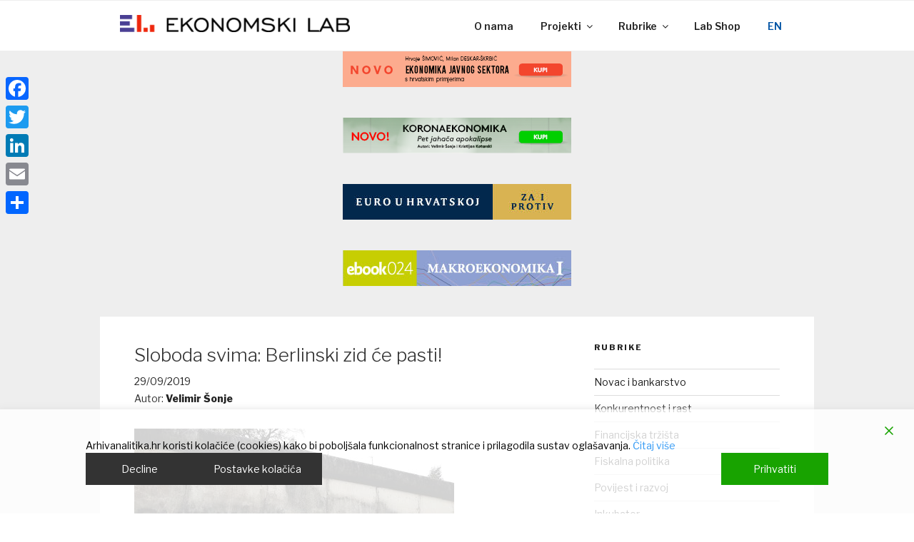

--- FILE ---
content_type: text/html; charset=UTF-8
request_url: https://arhivanalitika.hr/blog/sloboda-svima-berlinski-zid-ce-pasti/
body_size: 41841
content:
<!DOCTYPE html>
<html lang="hr" class="no-js no-svg">
<head>
<script async src="//pagead2.googlesyndication.com/pagead/js/adsbygoogle.js"></script>
<script>
  (adsbygoogle = window.adsbygoogle || []).push({
    google_ad_client: "ca-pub-5562064961605090",
    enable_page_level_ads: true
  });
</script>
<script>
  (function(i,s,o,g,r,a,m){i['GoogleAnalyticsObject']=r;i[r]=i[r]||function(){
  (i[r].q=i[r].q||[]).push(arguments)},i[r].l=1*new Date();a=s.createElement(o),
  m=s.getElementsByTagName(o)[0];a.async=1;a.src=g;m.parentNode.insertBefore(a,m)
  })(window,document,'script','https://www.google-analytics.com/analytics.js','ga');

  ga('create', 'UA-92340763-1', 'auto');
  ga('send', 'pageview');

</script>
<meta property="og:title" content="Sloboda svima: Berlinski zid će pasti!" />
<meta property="og:type" content="article" />
<meta property="og:image" content="https://arhivanalitika.hr/wp/wp-content/uploads/2018/11/Zid.jpg" />
<meta property="og:url" content="https://arhivanalitika.hr/blog/sloboda-svima-berlinski-zid-ce-pasti/" />
<meta property="og:description" content="Ekonomski lab" />
<meta property="fb:app_id" content="966242223397117" />
<meta charset="UTF-8">
<meta name="viewport" content="width=device-width, initial-scale=1">
<link rel="profile" href="http://gmpg.org/xfn/11">

<script>(function(html){html.className = html.className.replace(/\bno-js\b/,'js')})(document.documentElement);</script>
<title>Sloboda svima: Berlinski zid će pasti! &#8211; Arhivanalitika</title>
<meta name='robots' content='max-image-preview:large' />
	<style>img:is([sizes="auto" i], [sizes^="auto," i]) { contain-intrinsic-size: 3000px 1500px }</style>
	<link rel='dns-prefetch' href='//static.addtoany.com' />
<link rel='dns-prefetch' href='//fonts.googleapis.com' />
<link href='https://fonts.gstatic.com' crossorigin rel='preconnect' />
<link rel="alternate" type="application/rss+xml" title="Arhivanalitika &raquo; Kanal" href="https://arhivanalitika.hr/feed/" />
<link rel="alternate" type="application/rss+xml" title="Arhivanalitika &raquo; Kanal komentara" href="https://arhivanalitika.hr/comments/feed/" />
<link rel="alternate" type="application/rss+xml" title="Arhivanalitika &raquo; Sloboda svima: Berlinski zid će pasti! Kanal komentara" href="https://arhivanalitika.hr/blog/sloboda-svima-berlinski-zid-ce-pasti/feed/" />
<script type="text/javascript">
/* <![CDATA[ */
window._wpemojiSettings = {"baseUrl":"https:\/\/s.w.org\/images\/core\/emoji\/16.0.1\/72x72\/","ext":".png","svgUrl":"https:\/\/s.w.org\/images\/core\/emoji\/16.0.1\/svg\/","svgExt":".svg","source":{"concatemoji":"https:\/\/arhivanalitika.hr\/wp\/wp-includes\/js\/wp-emoji-release.min.js?ver=6.8.3"}};
/*! This file is auto-generated */
!function(s,n){var o,i,e;function c(e){try{var t={supportTests:e,timestamp:(new Date).valueOf()};sessionStorage.setItem(o,JSON.stringify(t))}catch(e){}}function p(e,t,n){e.clearRect(0,0,e.canvas.width,e.canvas.height),e.fillText(t,0,0);var t=new Uint32Array(e.getImageData(0,0,e.canvas.width,e.canvas.height).data),a=(e.clearRect(0,0,e.canvas.width,e.canvas.height),e.fillText(n,0,0),new Uint32Array(e.getImageData(0,0,e.canvas.width,e.canvas.height).data));return t.every(function(e,t){return e===a[t]})}function u(e,t){e.clearRect(0,0,e.canvas.width,e.canvas.height),e.fillText(t,0,0);for(var n=e.getImageData(16,16,1,1),a=0;a<n.data.length;a++)if(0!==n.data[a])return!1;return!0}function f(e,t,n,a){switch(t){case"flag":return n(e,"\ud83c\udff3\ufe0f\u200d\u26a7\ufe0f","\ud83c\udff3\ufe0f\u200b\u26a7\ufe0f")?!1:!n(e,"\ud83c\udde8\ud83c\uddf6","\ud83c\udde8\u200b\ud83c\uddf6")&&!n(e,"\ud83c\udff4\udb40\udc67\udb40\udc62\udb40\udc65\udb40\udc6e\udb40\udc67\udb40\udc7f","\ud83c\udff4\u200b\udb40\udc67\u200b\udb40\udc62\u200b\udb40\udc65\u200b\udb40\udc6e\u200b\udb40\udc67\u200b\udb40\udc7f");case"emoji":return!a(e,"\ud83e\udedf")}return!1}function g(e,t,n,a){var r="undefined"!=typeof WorkerGlobalScope&&self instanceof WorkerGlobalScope?new OffscreenCanvas(300,150):s.createElement("canvas"),o=r.getContext("2d",{willReadFrequently:!0}),i=(o.textBaseline="top",o.font="600 32px Arial",{});return e.forEach(function(e){i[e]=t(o,e,n,a)}),i}function t(e){var t=s.createElement("script");t.src=e,t.defer=!0,s.head.appendChild(t)}"undefined"!=typeof Promise&&(o="wpEmojiSettingsSupports",i=["flag","emoji"],n.supports={everything:!0,everythingExceptFlag:!0},e=new Promise(function(e){s.addEventListener("DOMContentLoaded",e,{once:!0})}),new Promise(function(t){var n=function(){try{var e=JSON.parse(sessionStorage.getItem(o));if("object"==typeof e&&"number"==typeof e.timestamp&&(new Date).valueOf()<e.timestamp+604800&&"object"==typeof e.supportTests)return e.supportTests}catch(e){}return null}();if(!n){if("undefined"!=typeof Worker&&"undefined"!=typeof OffscreenCanvas&&"undefined"!=typeof URL&&URL.createObjectURL&&"undefined"!=typeof Blob)try{var e="postMessage("+g.toString()+"("+[JSON.stringify(i),f.toString(),p.toString(),u.toString()].join(",")+"));",a=new Blob([e],{type:"text/javascript"}),r=new Worker(URL.createObjectURL(a),{name:"wpTestEmojiSupports"});return void(r.onmessage=function(e){c(n=e.data),r.terminate(),t(n)})}catch(e){}c(n=g(i,f,p,u))}t(n)}).then(function(e){for(var t in e)n.supports[t]=e[t],n.supports.everything=n.supports.everything&&n.supports[t],"flag"!==t&&(n.supports.everythingExceptFlag=n.supports.everythingExceptFlag&&n.supports[t]);n.supports.everythingExceptFlag=n.supports.everythingExceptFlag&&!n.supports.flag,n.DOMReady=!1,n.readyCallback=function(){n.DOMReady=!0}}).then(function(){return e}).then(function(){var e;n.supports.everything||(n.readyCallback(),(e=n.source||{}).concatemoji?t(e.concatemoji):e.wpemoji&&e.twemoji&&(t(e.twemoji),t(e.wpemoji)))}))}((window,document),window._wpemojiSettings);
/* ]]> */
</script>
<link rel='stylesheet' id='validate-engine-css-css' href='https://arhivanalitika.hr/wp/wp-content/plugins/wysija-newsletters/css/validationEngine.jquery.css?ver=2.21' type='text/css' media='all' />
<style id='wp-emoji-styles-inline-css' type='text/css'>

	img.wp-smiley, img.emoji {
		display: inline !important;
		border: none !important;
		box-shadow: none !important;
		height: 1em !important;
		width: 1em !important;
		margin: 0 0.07em !important;
		vertical-align: -0.1em !important;
		background: none !important;
		padding: 0 !important;
	}
</style>
<link rel='stylesheet' id='wp-block-library-css' href='https://arhivanalitika.hr/wp/wp-includes/css/dist/block-library/style.min.css?ver=6.8.3' type='text/css' media='all' />
<style id='classic-theme-styles-inline-css' type='text/css'>
/*! This file is auto-generated */
.wp-block-button__link{color:#fff;background-color:#32373c;border-radius:9999px;box-shadow:none;text-decoration:none;padding:calc(.667em + 2px) calc(1.333em + 2px);font-size:1.125em}.wp-block-file__button{background:#32373c;color:#fff;text-decoration:none}
</style>
<style id='global-styles-inline-css' type='text/css'>
:root{--wp--preset--aspect-ratio--square: 1;--wp--preset--aspect-ratio--4-3: 4/3;--wp--preset--aspect-ratio--3-4: 3/4;--wp--preset--aspect-ratio--3-2: 3/2;--wp--preset--aspect-ratio--2-3: 2/3;--wp--preset--aspect-ratio--16-9: 16/9;--wp--preset--aspect-ratio--9-16: 9/16;--wp--preset--color--black: #000000;--wp--preset--color--cyan-bluish-gray: #abb8c3;--wp--preset--color--white: #ffffff;--wp--preset--color--pale-pink: #f78da7;--wp--preset--color--vivid-red: #cf2e2e;--wp--preset--color--luminous-vivid-orange: #ff6900;--wp--preset--color--luminous-vivid-amber: #fcb900;--wp--preset--color--light-green-cyan: #7bdcb5;--wp--preset--color--vivid-green-cyan: #00d084;--wp--preset--color--pale-cyan-blue: #8ed1fc;--wp--preset--color--vivid-cyan-blue: #0693e3;--wp--preset--color--vivid-purple: #9b51e0;--wp--preset--gradient--vivid-cyan-blue-to-vivid-purple: linear-gradient(135deg,rgba(6,147,227,1) 0%,rgb(155,81,224) 100%);--wp--preset--gradient--light-green-cyan-to-vivid-green-cyan: linear-gradient(135deg,rgb(122,220,180) 0%,rgb(0,208,130) 100%);--wp--preset--gradient--luminous-vivid-amber-to-luminous-vivid-orange: linear-gradient(135deg,rgba(252,185,0,1) 0%,rgba(255,105,0,1) 100%);--wp--preset--gradient--luminous-vivid-orange-to-vivid-red: linear-gradient(135deg,rgba(255,105,0,1) 0%,rgb(207,46,46) 100%);--wp--preset--gradient--very-light-gray-to-cyan-bluish-gray: linear-gradient(135deg,rgb(238,238,238) 0%,rgb(169,184,195) 100%);--wp--preset--gradient--cool-to-warm-spectrum: linear-gradient(135deg,rgb(74,234,220) 0%,rgb(151,120,209) 20%,rgb(207,42,186) 40%,rgb(238,44,130) 60%,rgb(251,105,98) 80%,rgb(254,248,76) 100%);--wp--preset--gradient--blush-light-purple: linear-gradient(135deg,rgb(255,206,236) 0%,rgb(152,150,240) 100%);--wp--preset--gradient--blush-bordeaux: linear-gradient(135deg,rgb(254,205,165) 0%,rgb(254,45,45) 50%,rgb(107,0,62) 100%);--wp--preset--gradient--luminous-dusk: linear-gradient(135deg,rgb(255,203,112) 0%,rgb(199,81,192) 50%,rgb(65,88,208) 100%);--wp--preset--gradient--pale-ocean: linear-gradient(135deg,rgb(255,245,203) 0%,rgb(182,227,212) 50%,rgb(51,167,181) 100%);--wp--preset--gradient--electric-grass: linear-gradient(135deg,rgb(202,248,128) 0%,rgb(113,206,126) 100%);--wp--preset--gradient--midnight: linear-gradient(135deg,rgb(2,3,129) 0%,rgb(40,116,252) 100%);--wp--preset--font-size--small: 13px;--wp--preset--font-size--medium: 20px;--wp--preset--font-size--large: 36px;--wp--preset--font-size--x-large: 42px;--wp--preset--spacing--20: 0.44rem;--wp--preset--spacing--30: 0.67rem;--wp--preset--spacing--40: 1rem;--wp--preset--spacing--50: 1.5rem;--wp--preset--spacing--60: 2.25rem;--wp--preset--spacing--70: 3.38rem;--wp--preset--spacing--80: 5.06rem;--wp--preset--shadow--natural: 6px 6px 9px rgba(0, 0, 0, 0.2);--wp--preset--shadow--deep: 12px 12px 50px rgba(0, 0, 0, 0.4);--wp--preset--shadow--sharp: 6px 6px 0px rgba(0, 0, 0, 0.2);--wp--preset--shadow--outlined: 6px 6px 0px -3px rgba(255, 255, 255, 1), 6px 6px rgba(0, 0, 0, 1);--wp--preset--shadow--crisp: 6px 6px 0px rgba(0, 0, 0, 1);}:where(.is-layout-flex){gap: 0.5em;}:where(.is-layout-grid){gap: 0.5em;}body .is-layout-flex{display: flex;}.is-layout-flex{flex-wrap: wrap;align-items: center;}.is-layout-flex > :is(*, div){margin: 0;}body .is-layout-grid{display: grid;}.is-layout-grid > :is(*, div){margin: 0;}:where(.wp-block-columns.is-layout-flex){gap: 2em;}:where(.wp-block-columns.is-layout-grid){gap: 2em;}:where(.wp-block-post-template.is-layout-flex){gap: 1.25em;}:where(.wp-block-post-template.is-layout-grid){gap: 1.25em;}.has-black-color{color: var(--wp--preset--color--black) !important;}.has-cyan-bluish-gray-color{color: var(--wp--preset--color--cyan-bluish-gray) !important;}.has-white-color{color: var(--wp--preset--color--white) !important;}.has-pale-pink-color{color: var(--wp--preset--color--pale-pink) !important;}.has-vivid-red-color{color: var(--wp--preset--color--vivid-red) !important;}.has-luminous-vivid-orange-color{color: var(--wp--preset--color--luminous-vivid-orange) !important;}.has-luminous-vivid-amber-color{color: var(--wp--preset--color--luminous-vivid-amber) !important;}.has-light-green-cyan-color{color: var(--wp--preset--color--light-green-cyan) !important;}.has-vivid-green-cyan-color{color: var(--wp--preset--color--vivid-green-cyan) !important;}.has-pale-cyan-blue-color{color: var(--wp--preset--color--pale-cyan-blue) !important;}.has-vivid-cyan-blue-color{color: var(--wp--preset--color--vivid-cyan-blue) !important;}.has-vivid-purple-color{color: var(--wp--preset--color--vivid-purple) !important;}.has-black-background-color{background-color: var(--wp--preset--color--black) !important;}.has-cyan-bluish-gray-background-color{background-color: var(--wp--preset--color--cyan-bluish-gray) !important;}.has-white-background-color{background-color: var(--wp--preset--color--white) !important;}.has-pale-pink-background-color{background-color: var(--wp--preset--color--pale-pink) !important;}.has-vivid-red-background-color{background-color: var(--wp--preset--color--vivid-red) !important;}.has-luminous-vivid-orange-background-color{background-color: var(--wp--preset--color--luminous-vivid-orange) !important;}.has-luminous-vivid-amber-background-color{background-color: var(--wp--preset--color--luminous-vivid-amber) !important;}.has-light-green-cyan-background-color{background-color: var(--wp--preset--color--light-green-cyan) !important;}.has-vivid-green-cyan-background-color{background-color: var(--wp--preset--color--vivid-green-cyan) !important;}.has-pale-cyan-blue-background-color{background-color: var(--wp--preset--color--pale-cyan-blue) !important;}.has-vivid-cyan-blue-background-color{background-color: var(--wp--preset--color--vivid-cyan-blue) !important;}.has-vivid-purple-background-color{background-color: var(--wp--preset--color--vivid-purple) !important;}.has-black-border-color{border-color: var(--wp--preset--color--black) !important;}.has-cyan-bluish-gray-border-color{border-color: var(--wp--preset--color--cyan-bluish-gray) !important;}.has-white-border-color{border-color: var(--wp--preset--color--white) !important;}.has-pale-pink-border-color{border-color: var(--wp--preset--color--pale-pink) !important;}.has-vivid-red-border-color{border-color: var(--wp--preset--color--vivid-red) !important;}.has-luminous-vivid-orange-border-color{border-color: var(--wp--preset--color--luminous-vivid-orange) !important;}.has-luminous-vivid-amber-border-color{border-color: var(--wp--preset--color--luminous-vivid-amber) !important;}.has-light-green-cyan-border-color{border-color: var(--wp--preset--color--light-green-cyan) !important;}.has-vivid-green-cyan-border-color{border-color: var(--wp--preset--color--vivid-green-cyan) !important;}.has-pale-cyan-blue-border-color{border-color: var(--wp--preset--color--pale-cyan-blue) !important;}.has-vivid-cyan-blue-border-color{border-color: var(--wp--preset--color--vivid-cyan-blue) !important;}.has-vivid-purple-border-color{border-color: var(--wp--preset--color--vivid-purple) !important;}.has-vivid-cyan-blue-to-vivid-purple-gradient-background{background: var(--wp--preset--gradient--vivid-cyan-blue-to-vivid-purple) !important;}.has-light-green-cyan-to-vivid-green-cyan-gradient-background{background: var(--wp--preset--gradient--light-green-cyan-to-vivid-green-cyan) !important;}.has-luminous-vivid-amber-to-luminous-vivid-orange-gradient-background{background: var(--wp--preset--gradient--luminous-vivid-amber-to-luminous-vivid-orange) !important;}.has-luminous-vivid-orange-to-vivid-red-gradient-background{background: var(--wp--preset--gradient--luminous-vivid-orange-to-vivid-red) !important;}.has-very-light-gray-to-cyan-bluish-gray-gradient-background{background: var(--wp--preset--gradient--very-light-gray-to-cyan-bluish-gray) !important;}.has-cool-to-warm-spectrum-gradient-background{background: var(--wp--preset--gradient--cool-to-warm-spectrum) !important;}.has-blush-light-purple-gradient-background{background: var(--wp--preset--gradient--blush-light-purple) !important;}.has-blush-bordeaux-gradient-background{background: var(--wp--preset--gradient--blush-bordeaux) !important;}.has-luminous-dusk-gradient-background{background: var(--wp--preset--gradient--luminous-dusk) !important;}.has-pale-ocean-gradient-background{background: var(--wp--preset--gradient--pale-ocean) !important;}.has-electric-grass-gradient-background{background: var(--wp--preset--gradient--electric-grass) !important;}.has-midnight-gradient-background{background: var(--wp--preset--gradient--midnight) !important;}.has-small-font-size{font-size: var(--wp--preset--font-size--small) !important;}.has-medium-font-size{font-size: var(--wp--preset--font-size--medium) !important;}.has-large-font-size{font-size: var(--wp--preset--font-size--large) !important;}.has-x-large-font-size{font-size: var(--wp--preset--font-size--x-large) !important;}
:where(.wp-block-post-template.is-layout-flex){gap: 1.25em;}:where(.wp-block-post-template.is-layout-grid){gap: 1.25em;}
:where(.wp-block-columns.is-layout-flex){gap: 2em;}:where(.wp-block-columns.is-layout-grid){gap: 2em;}
:root :where(.wp-block-pullquote){font-size: 1.5em;line-height: 1.6;}
</style>
<link rel='stylesheet' id='woocommerce-layout-css' href='https://arhivanalitika.hr/wp/wp-content/plugins/woocommerce/assets/css/woocommerce-layout.css?ver=10.1.3' type='text/css' media='all' />
<link rel='stylesheet' id='woocommerce-smallscreen-css' href='https://arhivanalitika.hr/wp/wp-content/plugins/woocommerce/assets/css/woocommerce-smallscreen.css?ver=10.1.3' type='text/css' media='only screen and (max-width: 768px)' />
<link rel='stylesheet' id='woocommerce-general-css' href='https://arhivanalitika.hr/wp/wp-content/plugins/woocommerce/assets/css/woocommerce.css?ver=10.1.3' type='text/css' media='all' />
<style id='woocommerce-inline-inline-css' type='text/css'>
.woocommerce form .form-row .required { visibility: visible; }
</style>
<link rel='stylesheet' id='wp-glossary-css-css' href='https://arhivanalitika.hr/wp/wp-content/plugins/wp-glossary/css/wp-glossary.css?ver=6.8.3' type='text/css' media='all' />
<link rel='stylesheet' id='wp-glossary-qtip-css-css' href='https://arhivanalitika.hr/wp/wp-content/plugins/wp-glossary/ext/jquery.qtip.css?ver=6.8.3' type='text/css' media='all' />
<link rel='stylesheet' id='brands-styles-css' href='https://arhivanalitika.hr/wp/wp-content/plugins/woocommerce/assets/css/brands.css?ver=10.1.3' type='text/css' media='all' />
<link rel='stylesheet' id='arhivanalitika-fonts-css' href='https://fonts.googleapis.com/css?family=Libre+Franklin%3A300%2C300i%2C400%2C400i%2C600%2C600i%2C800%2C800i&#038;subset=latin%2Clatin-ext' type='text/css' media='all' />
<link rel='stylesheet' id='arhivanalitika-style-css' href='https://arhivanalitika.hr/wp/wp-content/themes/arhivanalitika/style.css?ver=1.9' type='text/css' media='all' />
<!--[if lt IE 9]>
<link rel='stylesheet' id='arhivanalitika-ie8-css' href='https://arhivanalitika.hr/wp/wp-content/themes/arhivanalitika/assets/css/ie8.css?ver=1.0' type='text/css' media='all' />
<![endif]-->
<link rel='stylesheet' id='addtoany-css' href='https://arhivanalitika.hr/wp/wp-content/plugins/add-to-any/addtoany.min.css?ver=1.16' type='text/css' media='all' />
<style id='addtoany-inline-css' type='text/css'>
@media screen and (max-width:980px){
.a2a_floating_style.a2a_vertical_style{display:none;}
}
</style>
<link rel="stylesheet" type="text/css" href="https://arhivanalitika.hr/wp/wp-content/plugins/smart-slider-3/Public/SmartSlider3/Application/Frontend/Assets/dist/smartslider.min.css?ver=52073c7b" media="all">
<style data-related="n2-ss-3">div#n2-ss-3 .n2-ss-slider-1{display:grid;position:relative;}div#n2-ss-3 .n2-ss-slider-2{display:grid;position:relative;overflow:hidden;padding:0px 0px 0px 0px;border:0px solid RGBA(62,62,62,1);border-radius:0px;background-clip:padding-box;background-repeat:repeat;background-position:50% 50%;background-size:cover;background-attachment:scroll;z-index:1;}div#n2-ss-3:not(.n2-ss-loaded) .n2-ss-slider-2{background-image:none !important;}div#n2-ss-3 .n2-ss-slider-3{display:grid;grid-template-areas:'cover';position:relative;overflow:hidden;z-index:10;}div#n2-ss-3 .n2-ss-slider-3 > *{grid-area:cover;}div#n2-ss-3 .n2-ss-slide-backgrounds,div#n2-ss-3 .n2-ss-slider-3 > .n2-ss-divider{position:relative;}div#n2-ss-3 .n2-ss-slide-backgrounds{z-index:10;}div#n2-ss-3 .n2-ss-slide-backgrounds > *{overflow:hidden;}div#n2-ss-3 .n2-ss-slide-background{transform:translateX(-100000px);}div#n2-ss-3 .n2-ss-slider-4{place-self:center;position:relative;width:100%;height:100%;z-index:20;display:grid;grid-template-areas:'slide';}div#n2-ss-3 .n2-ss-slider-4 > *{grid-area:slide;}div#n2-ss-3.n2-ss-full-page--constrain-ratio .n2-ss-slider-4{height:auto;}div#n2-ss-3 .n2-ss-slide{display:grid;place-items:center;grid-auto-columns:100%;position:relative;z-index:20;-webkit-backface-visibility:hidden;transform:translateX(-100000px);}div#n2-ss-3 .n2-ss-slide{perspective:1500px;}div#n2-ss-3 .n2-ss-slide-active{z-index:21;}.n2-ss-background-animation{position:absolute;top:0;left:0;width:100%;height:100%;z-index:3;}div#n2-ss-3 .n-uc-Ts770VS7pYnX{padding:0px 0px 0px 0px}div#n2-ss-3 .n-uc-B4wnlv1OB67H{padding:10px 10px 10px 10px}div#n2-ss-3 .n-uc-HtTof0gLwowy{padding:0px 0px 0px 0px}@media (min-width: 1200px){div#n2-ss-3 [data-hide-desktopportrait="1"]{display: none !important;}}@media (orientation: landscape) and (max-width: 1199px) and (min-width: 901px),(orientation: portrait) and (max-width: 1199px) and (min-width: 701px){div#n2-ss-3 [data-hide-tabletportrait="1"]{display: none !important;}}@media (orientation: landscape) and (max-width: 900px),(orientation: portrait) and (max-width: 700px){div#n2-ss-3 [data-hide-mobileportrait="1"]{display: none !important;}}</style>
<style data-related="n2-ss-4">div#n2-ss-4 .n2-ss-slider-1{display:grid;position:relative;}div#n2-ss-4 .n2-ss-slider-2{display:grid;position:relative;overflow:hidden;padding:0px 0px 0px 0px;border:0px solid RGBA(62,62,62,1);border-radius:0px;background-clip:padding-box;background-repeat:repeat;background-position:50% 50%;background-size:cover;background-attachment:scroll;z-index:1;}div#n2-ss-4:not(.n2-ss-loaded) .n2-ss-slider-2{background-image:none !important;}div#n2-ss-4 .n2-ss-slider-3{display:grid;grid-template-areas:'cover';position:relative;overflow:hidden;z-index:10;}div#n2-ss-4 .n2-ss-slider-3 > *{grid-area:cover;}div#n2-ss-4 .n2-ss-slide-backgrounds,div#n2-ss-4 .n2-ss-slider-3 > .n2-ss-divider{position:relative;}div#n2-ss-4 .n2-ss-slide-backgrounds{z-index:10;}div#n2-ss-4 .n2-ss-slide-backgrounds > *{overflow:hidden;}div#n2-ss-4 .n2-ss-slide-background{transform:translateX(-100000px);}div#n2-ss-4 .n2-ss-slider-4{place-self:center;position:relative;width:100%;height:100%;z-index:20;display:grid;grid-template-areas:'slide';}div#n2-ss-4 .n2-ss-slider-4 > *{grid-area:slide;}div#n2-ss-4.n2-ss-full-page--constrain-ratio .n2-ss-slider-4{height:auto;}div#n2-ss-4 .n2-ss-slide{display:grid;place-items:center;grid-auto-columns:100%;position:relative;z-index:20;-webkit-backface-visibility:hidden;transform:translateX(-100000px);}div#n2-ss-4 .n2-ss-slide{perspective:1500px;}div#n2-ss-4 .n2-ss-slide-active{z-index:21;}.n2-ss-background-animation{position:absolute;top:0;left:0;width:100%;height:100%;z-index:3;}div#n2-ss-4 .n2-ss-slide-limiter{max-width:970px;}div#n2-ss-4 .n-uc-B35LnVe1n6y4{padding:10px 10px 10px 10px}div#n2-ss-4 .n-uc-qXCidq7GTMeJ{padding:10px 10px 10px 10px}@media (min-width: 1200px){div#n2-ss-4 [data-hide-desktopportrait="1"]{display: none !important;}}@media (orientation: landscape) and (max-width: 1199px) and (min-width: 901px),(orientation: portrait) and (max-width: 1199px) and (min-width: 701px){div#n2-ss-4 [data-hide-tabletportrait="1"]{display: none !important;}}@media (orientation: landscape) and (max-width: 900px),(orientation: portrait) and (max-width: 700px){div#n2-ss-4 [data-hide-mobileportrait="1"]{display: none !important;}}</style>
<script>(function(){this._N2=this._N2||{_r:[],_d:[],r:function(){this._r.push(arguments)},d:function(){this._d.push(arguments)}}}).call(window);</script><script src="https://arhivanalitika.hr/wp/wp-content/plugins/smart-slider-3/Public/SmartSlider3/Application/Frontend/Assets/dist/n2.min.js?ver=52073c7b" defer async></script>
<script src="https://arhivanalitika.hr/wp/wp-content/plugins/smart-slider-3/Public/SmartSlider3/Application/Frontend/Assets/dist/smartslider-frontend.min.js?ver=52073c7b" defer async></script>
<script src="https://arhivanalitika.hr/wp/wp-content/plugins/smart-slider-3/Public/SmartSlider3/Slider/SliderType/Simple/Assets/dist/ss-simple.min.js?ver=52073c7b" defer async></script>
<script>_N2.r('documentReady',function(){_N2.r(["documentReady","smartslider-frontend","ss-simple"],function(){new _N2.SmartSliderSimple('n2-ss-3',{"admin":false,"background.video.mobile":1,"loadingTime":2000,"alias":{"id":0,"smoothScroll":0,"slideSwitch":0,"scroll":1},"align":"normal","isDelayed":0,"responsive":{"mediaQueries":{"all":false,"desktopportrait":["(min-width: 1200px)"],"tabletportrait":["(orientation: landscape) and (max-width: 1199px) and (min-width: 901px)","(orientation: portrait) and (max-width: 1199px) and (min-width: 701px)"],"mobileportrait":["(orientation: landscape) and (max-width: 900px)","(orientation: portrait) and (max-width: 700px)"]},"base":{"slideOuterWidth":160,"slideOuterHeight":600,"sliderWidth":160,"sliderHeight":600,"slideWidth":160,"slideHeight":600},"hideOn":{"desktopLandscape":false,"desktopPortrait":false,"tabletLandscape":false,"tabletPortrait":false,"mobileLandscape":false,"mobilePortrait":false},"onResizeEnabled":true,"type":"auto","sliderHeightBasedOn":"real","focusUser":1,"focusEdge":"auto","breakpoints":[{"device":"tabletPortrait","type":"max-screen-width","portraitWidth":1199,"landscapeWidth":1199},{"device":"mobilePortrait","type":"max-screen-width","portraitWidth":700,"landscapeWidth":900}],"enabledDevices":{"desktopLandscape":0,"desktopPortrait":1,"tabletLandscape":0,"tabletPortrait":1,"mobileLandscape":0,"mobilePortrait":1},"sizes":{"desktopPortrait":{"width":160,"height":600,"max":3000,"min":160},"tabletPortrait":{"width":160,"height":600,"customHeight":false,"max":1199,"min":160},"mobilePortrait":{"width":160,"height":600,"customHeight":false,"max":900,"min":160}},"overflowHiddenPage":0,"focus":{"offsetTop":"#wpadminbar","offsetBottom":""}},"controls":{"mousewheel":0,"touch":"horizontal","keyboard":1,"blockCarouselInteraction":1},"playWhenVisible":1,"playWhenVisibleAt":0.5,"lazyLoad":0,"lazyLoadNeighbor":0,"blockrightclick":0,"maintainSession":0,"autoplay":{"enabled":1,"start":1,"duration":5000,"autoplayLoop":1,"allowReStart":0,"pause":{"click":0,"mouse":"0","mediaStarted":0},"resume":{"click":0,"mouse":"0","mediaEnded":1,"slidechanged":0},"interval":1,"intervalModifier":"loop","intervalSlide":"current"},"perspective":1500,"layerMode":{"playOnce":0,"playFirstLayer":1,"mode":"skippable","inAnimation":"mainInEnd"},"bgAnimations":0,"mainanimation":{"type":"fade","duration":500,"delay":0,"ease":"easeOutQuad","shiftedBackgroundAnimation":0},"carousel":1,"initCallbacks":function(){}})});_N2.r(["documentReady","smartslider-frontend","ss-simple"],function(){new _N2.SmartSliderSimple('n2-ss-4',{"admin":false,"background.video.mobile":1,"loadingTime":2000,"alias":{"id":0,"smoothScroll":0,"slideSwitch":0,"scroll":1},"align":"normal","isDelayed":0,"responsive":{"mediaQueries":{"all":false,"desktopportrait":["(min-width: 1200px)"],"tabletportrait":["(orientation: landscape) and (max-width: 1199px) and (min-width: 901px)","(orientation: portrait) and (max-width: 1199px) and (min-width: 701px)"],"mobileportrait":["(orientation: landscape) and (max-width: 900px)","(orientation: portrait) and (max-width: 700px)"]},"base":{"slideOuterWidth":970,"slideOuterHeight":250,"sliderWidth":970,"sliderHeight":250,"slideWidth":970,"slideHeight":250},"hideOn":{"desktopLandscape":false,"desktopPortrait":false,"tabletLandscape":false,"tabletPortrait":false,"mobileLandscape":false,"mobilePortrait":false},"onResizeEnabled":true,"type":"auto","sliderHeightBasedOn":"real","focusUser":1,"focusEdge":"auto","breakpoints":[{"device":"tabletPortrait","type":"max-screen-width","portraitWidth":1199,"landscapeWidth":1199},{"device":"mobilePortrait","type":"max-screen-width","portraitWidth":700,"landscapeWidth":900}],"enabledDevices":{"desktopLandscape":0,"desktopPortrait":1,"tabletLandscape":0,"tabletPortrait":1,"mobileLandscape":0,"mobilePortrait":1},"sizes":{"desktopPortrait":{"width":970,"height":250,"max":3000,"min":970},"tabletPortrait":{"width":701,"height":180,"customHeight":false,"max":1199,"min":701},"mobilePortrait":{"width":320,"height":82,"customHeight":false,"max":900,"min":320}},"overflowHiddenPage":0,"focus":{"offsetTop":"#wpadminbar","offsetBottom":""}},"controls":{"mousewheel":0,"touch":"horizontal","keyboard":1,"blockCarouselInteraction":1},"playWhenVisible":1,"playWhenVisibleAt":0.5,"lazyLoad":0,"lazyLoadNeighbor":0,"blockrightclick":0,"maintainSession":0,"autoplay":{"enabled":1,"start":1,"duration":15000,"autoplayLoop":1,"allowReStart":0,"pause":{"click":0,"mouse":"0","mediaStarted":0},"resume":{"click":0,"mouse":"0","mediaEnded":1,"slidechanged":0},"interval":1,"intervalModifier":"loop","intervalSlide":"current"},"perspective":1500,"layerMode":{"playOnce":0,"playFirstLayer":1,"mode":"skippable","inAnimation":"mainInEnd"},"bgAnimations":0,"mainanimation":{"type":"fade","duration":500,"delay":0,"ease":"easeOutQuad","shiftedBackgroundAnimation":0},"carousel":1,"initCallbacks":function(){}})})});</script><script type="text/javascript" id="addtoany-core-js-before">
/* <![CDATA[ */
window.a2a_config=window.a2a_config||{};a2a_config.callbacks=[];a2a_config.overlays=[];a2a_config.templates={};a2a_localize = {
	Share: "Share",
	Save: "Save",
	Subscribe: "Subscribe",
	Email: "Email",
	Bookmark: "Bookmark",
	ShowAll: "Show all",
	ShowLess: "Show less",
	FindServices: "Find service(s)",
	FindAnyServiceToAddTo: "Instantly find any service to add to",
	PoweredBy: "Powered by",
	ShareViaEmail: "Share via email",
	SubscribeViaEmail: "Subscribe via email",
	BookmarkInYourBrowser: "Bookmark in your browser",
	BookmarkInstructions: "Press Ctrl+D or \u2318+D to bookmark this page",
	AddToYourFavorites: "Add to your favorites",
	SendFromWebOrProgram: "Send from any email address or email program",
	EmailProgram: "Email program",
	More: "More&#8230;",
	ThanksForSharing: "Thanks for sharing!",
	ThanksForFollowing: "Thanks for following!"
};
/* ]]> */
</script>
<script type="text/javascript" defer src="https://static.addtoany.com/menu/page.js" id="addtoany-core-js"></script>
<script type="text/javascript" src="https://arhivanalitika.hr/wp/wp-includes/js/jquery/jquery.min.js?ver=3.7.1" id="jquery-core-js"></script>
<script type="text/javascript" src="https://arhivanalitika.hr/wp/wp-includes/js/jquery/jquery-migrate.min.js?ver=3.4.1" id="jquery-migrate-js"></script>
<script type="text/javascript" defer src="https://arhivanalitika.hr/wp/wp-content/plugins/add-to-any/addtoany.min.js?ver=1.1" id="addtoany-jquery-js"></script>
<script type="text/javascript" src="https://arhivanalitika.hr/wp/wp-content/plugins/woocommerce/assets/js/jquery-blockui/jquery.blockUI.min.js?ver=2.7.0-wc.10.1.3" id="jquery-blockui-js" defer="defer" data-wp-strategy="defer"></script>
<script type="text/javascript" src="https://arhivanalitika.hr/wp/wp-content/plugins/woocommerce/assets/js/js-cookie/js.cookie.min.js?ver=2.1.4-wc.10.1.3" id="js-cookie-js" defer="defer" data-wp-strategy="defer"></script>
<script type="text/javascript" id="woocommerce-js-extra">
/* <![CDATA[ */
var woocommerce_params = {"ajax_url":"\/wp\/wp-admin\/admin-ajax.php","wc_ajax_url":"\/?wc-ajax=%%endpoint%%","i18n_password_show":"Prika\u017ei lozinku","i18n_password_hide":"Sakrij lozinku"};
/* ]]> */
</script>
<script type="text/javascript" src="https://arhivanalitika.hr/wp/wp-content/plugins/woocommerce/assets/js/frontend/woocommerce.min.js?ver=10.1.3" id="woocommerce-js" defer="defer" data-wp-strategy="defer"></script>
<!--[if lt IE 9]>
<script type="text/javascript" src="https://arhivanalitika.hr/wp/wp-content/themes/arhivanalitika/assets/js/html5.js?ver=3.7.3" id="html5-js"></script>
<![endif]-->
<link rel="https://api.w.org/" href="https://arhivanalitika.hr/wp-json/" /><link rel="alternate" title="JSON" type="application/json" href="https://arhivanalitika.hr/wp-json/wp/v2/posts/6743" /><link rel="EditURI" type="application/rsd+xml" title="RSD" href="https://arhivanalitika.hr/wp/xmlrpc.php?rsd" />
<meta name="generator" content="WordPress 6.8.3" />
<meta name="generator" content="WooCommerce 10.1.3" />
<link rel="canonical" href="https://arhivanalitika.hr/blog/sloboda-svima-berlinski-zid-ce-pasti/" />
<link rel='shortlink' href='https://arhivanalitika.hr/?p=6743' />
<link rel="alternate" title="oEmbed (JSON)" type="application/json+oembed" href="https://arhivanalitika.hr/wp-json/oembed/1.0/embed?url=https%3A%2F%2Farhivanalitika.hr%2Fblog%2Fsloboda-svima-berlinski-zid-ce-pasti%2F" />
<link rel="alternate" title="oEmbed (XML)" type="text/xml+oembed" href="https://arhivanalitika.hr/wp-json/oembed/1.0/embed?url=https%3A%2F%2Farhivanalitika.hr%2Fblog%2Fsloboda-svima-berlinski-zid-ce-pasti%2F&#038;format=xml" />
<link rel="pingback" href="https://arhivanalitika.hr/wp/xmlrpc.php">
	<noscript><style>.woocommerce-product-gallery{ opacity: 1 !important; }</style></noscript>
		<style id="arhivanalitika-custom-header-styles" type="text/css">
			.site-title,
		.site-description {
			position: absolute;
			clip: rect(1px, 1px, 1px, 1px);
		}
		</style>
	<link rel="icon" href="https://arhivanalitika.hr/wp/wp-content/uploads/2017/07/cropped-favicon-32x32.png" sizes="32x32" />
<link rel="icon" href="https://arhivanalitika.hr/wp/wp-content/uploads/2017/07/cropped-favicon-192x192.png" sizes="192x192" />
<link rel="apple-touch-icon" href="https://arhivanalitika.hr/wp/wp-content/uploads/2017/07/cropped-favicon-180x180.png" />
<meta name="msapplication-TileImage" content="https://arhivanalitika.hr/wp/wp-content/uploads/2017/07/cropped-favicon-270x270.png" />
</head>

<body class="wp-singular post-template-default single single-post postid-6743 single-format-standard wp-custom-logo wp-theme-arhivanalitika theme-arhivanalitika woocommerce-no-js group-blog has-sidebar title-tagline-hidden colors-light">
<div id="fb-root"></div>
<script>(function(d, s, id) {
  var js, fjs = d.getElementsByTagName(s)[0];
  if (d.getElementById(id)) return;
  js = d.createElement(s); js.id = id;
  js.src = "//connect.facebook.net/en_US/sdk.js#xfbml=1&version=v2.8";
  fjs.parentNode.insertBefore(js, fjs);
}(document, 'script', 'facebook-jssdk'));</script>
<div id="page" class="site">
	<a class="skip-link screen-reader-text" href="#content">Preskoči na sadržaj</a>

	<header id="masthead" class="site-header" role="banner">
				<div class="navigation-top">
			
				<div class="wrap">
				<a href="https://arhivanalitika.hr/" class="custom-logo-link" rel="home"><img width="3289" height="250" src="https://arhivanalitika.hr/wp/wp-content/uploads/2017/07/cropped-el-logo-h.png" class="custom-logo" alt="Arhivanalitika" decoding="async" fetchpriority="high" srcset="https://arhivanalitika.hr/wp/wp-content/uploads/2017/07/cropped-el-logo-h.png 3289w, https://arhivanalitika.hr/wp/wp-content/uploads/2017/07/cropped-el-logo-h-300x23.png 300w, https://arhivanalitika.hr/wp/wp-content/uploads/2017/07/cropped-el-logo-h-768x58.png 768w, https://arhivanalitika.hr/wp/wp-content/uploads/2017/07/cropped-el-logo-h-1024x78.png 1024w, https://arhivanalitika.hr/wp/wp-content/uploads/2017/07/cropped-el-logo-h-600x46.png 600w" sizes="100vw" /></a>				
					<nav id="site-navigation" class="main-navigation" role="navigation" aria-label="Glavni izbornik">
	<button class="menu-toggle" aria-controls="top-menu" aria-expanded="false"><svg class="icon icon-bars" aria-hidden="true" role="img"> <use href="#icon-bars" xlink:href="#icon-bars"></use> </svg><svg class="icon icon-close" aria-hidden="true" role="img"> <use href="#icon-close" xlink:href="#icon-close"></use> </svg></button>
	<div class="menu-glavni-container"><ul id="top-menu" class="menu"><li id="menu-item-23" class="menu-item menu-item-type-post_type menu-item-object-page menu-item-23"><a href="https://arhivanalitika.hr/o-nama/">O nama</a></li>
<li id="menu-item-491" class="menu-item menu-item-type-custom menu-item-object-custom menu-item-has-children menu-item-491"><a href="#">Projekti<svg class="icon icon-angle-down" aria-hidden="true" role="img"> <use href="#icon-angle-down" xlink:href="#icon-angle-down"></use> </svg></a>
<ul class="sub-menu">
	<li id="menu-item-289" class="menu-item menu-item-type-post_type menu-item-object-page menu-item-289"><a href="https://arhivanalitika.hr/projekti/hub-analize/">HUB Analize</a></li>
	<li id="menu-item-288" class="menu-item menu-item-type-post_type menu-item-object-page menu-item-288"><a href="https://arhivanalitika.hr/projekti/hup-skor-i-konkurentnost/">HUP Skor i konkurentnost</a></li>
	<li id="menu-item-287" class="menu-item menu-item-type-post_type menu-item-object-page menu-item-287"><a href="https://arhivanalitika.hr/projekti/osiguranje-depozita-i-financijska-stabilnost/">Osiguranje depozita i financijska stabilnost</a></li>
	<li id="menu-item-286" class="menu-item menu-item-type-post_type menu-item-object-page menu-item-286"><a href="https://arhivanalitika.hr/projekti/stambena-stednja/">Stambena štednja</a></li>
	<li id="menu-item-285" class="menu-item menu-item-type-post_type menu-item-object-page menu-item-285"><a href="https://arhivanalitika.hr/projekti/mirovine-i-srebrna-ekonomija-50/">Mirovine i srebrna ekonomija 50+</a></li>
	<li id="menu-item-284" class="menu-item menu-item-type-post_type menu-item-object-page menu-item-284"><a href="https://arhivanalitika.hr/projekti/ekonomski-stavovi-hrvatskih-biraca/">Ekonomski stavovi hrvatskih birača</a></li>
	<li id="menu-item-300" class="menu-item menu-item-type-post_type menu-item-object-page menu-item-300"><a href="https://arhivanalitika.hr/projekti/sektor-profesionalnih-i-poslovnih-usluga/">Sektor profesionalnih i poslovnih usluga</a></li>
	<li id="menu-item-282" class="menu-item menu-item-type-post_type menu-item-object-page menu-item-282"><a href="https://arhivanalitika.hr/projekti/rd/">R&#038;D</a></li>
	<li id="menu-item-283" class="menu-item menu-item-type-post_type menu-item-object-page menu-item-283"><a href="https://arhivanalitika.hr/projekti/ostali-odabrani-projekti-i-reference/">Ostali odabrani projekti i reference</a></li>
</ul>
</li>
<li id="menu-item-431" class="menu-item menu-item-type-custom menu-item-object-custom menu-item-has-children menu-item-431"><a href="#"><span class="rub_menu">Rubrike</span><svg class="icon icon-angle-down" aria-hidden="true" role="img"> <use href="#icon-angle-down" xlink:href="#icon-angle-down"></use> </svg></a>
<ul class="sub-menu">
	<li id="menu-item-437" class="menu-item menu-item-type-taxonomy menu-item-object-category menu-item-437"><a href="https://arhivanalitika.hr/blog/category/novac-i-bankarstvo/">Novac i bankarstvo</a></li>
	<li id="menu-item-433" class="menu-item menu-item-type-taxonomy menu-item-object-category menu-item-433"><a href="https://arhivanalitika.hr/blog/category/konkurentnost-i-rast/">Konkurentnost i rast</a></li>
	<li id="menu-item-438" class="menu-item menu-item-type-taxonomy menu-item-object-category menu-item-438"><a href="https://arhivanalitika.hr/blog/category/financijska-trzista/">Financijska tržišta</a></li>
	<li id="menu-item-439" class="menu-item menu-item-type-taxonomy menu-item-object-category menu-item-439"><a href="https://arhivanalitika.hr/blog/category/fiskalna-politika/">Fiskalna politika</a></li>
	<li id="menu-item-1121" class="menu-item menu-item-type-taxonomy menu-item-object-category menu-item-1121"><a href="https://arhivanalitika.hr/blog/category/inkubator/">Inkubator</a></li>
	<li id="menu-item-434" class="menu-item menu-item-type-taxonomy menu-item-object-category current-post-ancestor current-menu-parent current-post-parent menu-item-434"><a href="https://arhivanalitika.hr/blog/category/povijest-i-razvoj/">Povijest i razvoj</a></li>
	<li id="menu-item-435" class="menu-item menu-item-type-taxonomy menu-item-object-category menu-item-435"><a href="https://arhivanalitika.hr/blog/category/business/">Business</a></li>
	<li id="menu-item-470" class="menu-item menu-item-type-taxonomy menu-item-object-category menu-item-470"><a href="https://arhivanalitika.hr/blog/category/cijene/">Cijene</a></li>
	<li id="menu-item-441" class="menu-item menu-item-type-taxonomy menu-item-object-category menu-item-441"><a href="https://arhivanalitika.hr/blog/category/politika/">Politika</a></li>
	<li id="menu-item-440" class="menu-item menu-item-type-taxonomy menu-item-object-category menu-item-440"><a href="https://arhivanalitika.hr/blog/category/50/">50+</a></li>
	<li id="menu-item-469" class="menu-item menu-item-type-taxonomy menu-item-object-category menu-item-469"><a href="https://arhivanalitika.hr/blog/category/ekonomska-i-financijska-pismenost/">Ekonomska i financijska pismenost</a></li>
	<li id="menu-item-4938" class="menu-item menu-item-type-taxonomy menu-item-object-category menu-item-4938"><a href="https://arhivanalitika.hr/blog/category/ekonomika-sporta/">Ekonomika sporta</a></li>
</ul>
</li>
<li id="menu-item-5924" class="menu-item menu-item-type-post_type menu-item-object-page menu-item-5924"><a href="https://arhivanalitika.hr/lab-shop/">Lab Shop</a></li>
<li id="menu-item-4390" class="menu-item menu-item-type-post_type menu-item-object-page menu-item-4390"><a href="https://arhivanalitika.hr/about-us/"><span style="color:#0053a4">EN</span></a></li>
</ul></div>
	</nav><!-- #site-navigation -->
				</div><!-- .wrap -->
			</div><!-- .navigation-top -->
		
		<div class="custom-header">

	<div class="custom-header-media">
			</div>

	<div class="site-branding">
	<div class="wrap">

		
		<div class="site-branding-text">
							<p class="site-title"><a href="https://arhivanalitika.hr/" rel="home">Arhivanalitika</a></p>
			
								<p class="site-description">Ekonomski lab</p>
						</div><!-- .site-branding-text -->

		
	</div><!-- .wrap -->
</div><!-- .site-branding -->

</div><!-- .custom-header -->

		

	</header><!-- #masthead -->

	
	<div class="site-content-contain">
		<div id="content" class="site-content">
		
<!-- OGLASI -->
		<!-- LIJEVI SKYSCRAPER -->
		<div id="l_skyscraper" class="ads widget_smartslider3"><div class="n2-section-smartslider fitvidsignore  n2_clear" data-ssid="3" tabindex="0" role="region" aria-label="Slider"><div id="n2-ss-3-align" class="n2-ss-align"><div class="n2-padding"><div id="n2-ss-3" data-creator="Smart Slider 3" data-responsive="auto" class="n2-ss-slider n2-ow n2-has-hover n2notransition  ">
        <div class="n2-ss-slider-1 n2_ss__touch_element n2-ow">
            <div class="n2-ss-slider-2 n2-ow">
                                                <div class="n2-ss-slider-3 n2-ow">

                    <div class="n2-ss-slide-backgrounds n2-ow-all"><div class="n2-ss-slide-background" data-public-id="1" data-mode="fill"><div class="n2-ss-slide-background-image" data-blur="0" data-opacity="100" data-x="50" data-y="50" data-alt="Koronaekonomika" data-title="Koronaekonomika"><picture class="skip-lazy" data-skip-lazy="1"><img src="//arhivanalitika.hr/wp/wp-content/uploads/2020/07/Euro-160x600px.png" alt="Koronaekonomika" title="Koronaekonomika" loading="lazy" class="skip-lazy" data-skip-lazy="1"></picture></div><div data-color="RGBA(255,255,255,0)" style="background-color: RGBA(255,255,255,0);" class="n2-ss-slide-background-color"></div></div><div class="n2-ss-slide-background" data-public-id="2" data-mode="fill"><div class="n2-ss-slide-background-image" data-blur="0" data-opacity="100" data-x="50" data-y="50" data-alt="" data-title=""><picture class="skip-lazy" data-skip-lazy="1"><img src="//arhivanalitika.hr/wp/wp-content/uploads/2020/11/160x600-ejs.png" alt="" title="" loading="lazy" class="skip-lazy" data-skip-lazy="1"></picture></div><div data-color="RGBA(255,255,255,0)" style="background-color: RGBA(255,255,255,0);" class="n2-ss-slide-background-color"></div></div><div class="n2-ss-slide-background" data-public-id="3" data-mode="fill"><div class="n2-ss-slide-background-image" data-blur="0" data-opacity="100" data-x="50" data-y="50" data-alt="" data-title=""><picture class="skip-lazy" data-skip-lazy="1"><img src="//arhivanalitika.hr/wp/wp-content/uploads/2020/07/Euro-160x600px-1.png" alt="" title="" loading="lazy" class="skip-lazy" data-skip-lazy="1"></picture></div><div data-color="RGBA(255,255,255,0)" style="background-color: RGBA(255,255,255,0);" class="n2-ss-slide-background-color"></div></div></div>                    <div class="n2-ss-slider-4 n2-ow">
                        <svg xmlns="http://www.w3.org/2000/svg" viewBox="0 0 160 600" data-related-device="desktopPortrait" class="n2-ow n2-ss-preserve-size n2-ss-preserve-size--slider n2-ss-slide-limiter"></svg><div data-first="1" data-slide-duration="0" data-id="5" data-slide-public-id="1" data-title="Euro 160x600px" data-haslink="1" data-href="https://arhivanalitika.hr/product/velimir-sonje-i-kristijan-kotarski-koronaekonomika-pet-jahaca-apokalipse/" tabindex="0" role="button" data-n2click="url" data-force-pointer="" class="n2-ss-slide n2-ow  n2-ss-slide-5"><div role="note" class="n2-ss-slide--focus">Euro 160x600px</div><div class="n2-ss-layers-container n2-ss-slide-limiter n2-ow"><div class="n2-ss-layer n2-ow n-uc-Ts770VS7pYnX" data-sstype="slide" data-pm="default"></div></div></div><div data-slide-duration="0" data-id="10" data-slide-public-id="2" data-title="160x600 ejs" data-haslink="1" data-href="http://arhivanalitika.hr/product/hrvoje-simovic-i-milan-deskar-skrbic-ekonomika-javnog-sektora-s-hrvatskim-primjerima/" tabindex="0" role="button" data-n2click="url" data-force-pointer="" class="n2-ss-slide n2-ow  n2-ss-slide-10"><div role="note" class="n2-ss-slide--focus">160x600 ejs</div><div class="n2-ss-layers-container n2-ss-slide-limiter n2-ow"><div class="n2-ss-layer n2-ow n-uc-B4wnlv1OB67H" data-sstype="slide" data-pm="default"></div></div></div><div data-slide-duration="0" data-id="7" data-slide-public-id="3" data-title="Euro 160x600px" data-haslink="1" data-href="http://arhivanalitika.hr/product/euro-u-hrvatskoj-za-i-protiv-nova-knjiga-velimira-sonje/" tabindex="0" role="button" data-n2click="url" data-force-pointer="" class="n2-ss-slide n2-ow  n2-ss-slide-7"><div role="note" class="n2-ss-slide--focus">Euro 160x600px</div><div class="n2-ss-layers-container n2-ss-slide-limiter n2-ow"><div class="n2-ss-layer n2-ow n-uc-HtTof0gLwowy" data-sstype="slide" data-pm="default"></div></div></div>                    </div>

                                    </div>
            </div>
        </div>
        </div><ss3-loader></ss3-loader></div></div><div class="n2_clear"></div></div></div>		<!-- DESNI SKYSCRAPER -->
		<div id="skyscraper" class="ads AdWidget_ImageWidget"><a target="_blank" href='https://www.solverastedionica.hr/' alt='Ad'><img  src='http://arhivanalitika.hr/wp/wp-content/uploads/2025/06/SOLVERA_banner_crveni_160x600px.jpg' alt='Ad' /></a></div>		<!-- BILLBOARD -->
		<div id="billboard" class="ads widget_smartslider3"><div class="n2-section-smartslider fitvidsignore  n2_clear" data-ssid="4" tabindex="0" role="region" aria-label="Slider"><div id="n2-ss-4-align" class="n2-ss-align"><div class="n2-padding"><div id="n2-ss-4" data-creator="Smart Slider 3" data-responsive="auto" class="n2-ss-slider n2-ow n2-has-hover n2notransition  ">
        <div class="n2-ss-slider-1 n2_ss__touch_element n2-ow">
            <div class="n2-ss-slider-2 n2-ow">
                                                <div class="n2-ss-slider-3 n2-ow">

                    <div class="n2-ss-slide-backgrounds n2-ow-all"><div class="n2-ss-slide-background" data-public-id="1" data-mode="fill"><div class="n2-ss-slide-background-image" data-blur="0" data-opacity="100" data-x="50" data-y="50" data-alt="" data-title=""><picture class="skip-lazy" data-skip-lazy="1"><img src="//arhivanalitika.hr/wp/wp-content/uploads/2025/10/ARHIVANALITIKA-PORTAL-JP-MORGAN-970x250-1.gif" alt="" title="" loading="lazy" class="skip-lazy" data-skip-lazy="1"></picture></div><div data-color="RGBA(255,255,255,0)" style="background-color: RGBA(255,255,255,0);" class="n2-ss-slide-background-color"></div></div><div class="n2-ss-slide-background" data-public-id="2" data-mode="fill"><div class="n2-ss-slide-background-image" data-blur="0" data-opacity="100" data-x="98" data-y="7" data-alt="" data-title="" style="--ss-o-pos-x:98%;--ss-o-pos-y:7%"><picture class="skip-lazy" data-skip-lazy="1"><img src="//arhivanalitika.hr/wp/wp-content/uploads/2023/09/Bon.hr-za-Ekonomski-lab_970x265.png" alt="" title="" loading="lazy" class="skip-lazy" data-skip-lazy="1"></picture></div><div data-color="RGBA(255,255,255,0)" style="background-color: RGBA(255,255,255,0);" class="n2-ss-slide-background-color"></div></div></div>                    <div class="n2-ss-slider-4 n2-ow">
                        <svg xmlns="http://www.w3.org/2000/svg" viewBox="0 0 970 250" data-related-device="desktopPortrait" class="n2-ow n2-ss-preserve-size n2-ss-preserve-size--slider n2-ss-slide-limiter"></svg><div data-first="1" data-slide-duration="0" data-id="16" data-slide-public-id="1" data-title="ARHIVANALITIKA PORTAL JP MORGAN - 970x250" data-haslink="1" data-href="https://www.geniusapp.com/genius-etf-smart" tabindex="0" role="button" data-target="_blank" data-n2click="url" data-force-pointer="" class="n2-ss-slide n2-ow  n2-ss-slide-16"><div role="note" class="n2-ss-slide--focus">ARHIVANALITIKA PORTAL JP MORGAN - 970x250</div><div class="n2-ss-layers-container n2-ss-slide-limiter n2-ow"><div class="n2-ss-layer n2-ow n-uc-B35LnVe1n6y4" data-sstype="slide" data-pm="default"></div></div></div><div data-slide-duration="0" data-id="12" data-slide-public-id="2" data-title="bon 970X250" data-haslink="1" data-href="https://blog.bon.hr/certifikat-procjene-vrijednosti/" tabindex="0" role="button" data-target="_blank" data-n2click="url" data-force-pointer="" class="n2-ss-slide n2-ow  n2-ss-slide-12"><div role="note" class="n2-ss-slide--focus">bon 970X250</div><div class="n2-ss-layers-container n2-ss-slide-limiter n2-ow"><div class="n2-ss-layer n2-ow n-uc-qXCidq7GTMeJ" data-sstype="slide" data-pm="default"></div></div></div>                    </div>

                                    </div>
            </div>
        </div>
        </div><ss3-loader></ss3-loader></div></div><div class="n2_clear"></div></div></div>		<!-- MOBILE BILLBOARD -->
		<div id="mobile-banner" class="ads AdWidget_ImageWidget"><a  href='http://arhivanalitika.hr/product/hrvoje-simovic-i-milan-deskar-skrbic-ekonomika-javnog-sektora-s-hrvatskim-primjerima/' alt='Ad'><img  src='http://arhivanalitika.hr/wp/wp-content/uploads/2020/11/EJS_320x50px.png' alt='Ad' /></a></div><div id="mobile-banner" class="ads AdWidget_ImageWidget"><a  href='http://arhivanalitika.hr/product/velimir-sonje-i-kristijan-kotarski-koronaekonomika-pet-jahaca-apokalipse/' alt='Ad'><img  src='http://arhivanalitika.hr/wp/wp-content/uploads/2020/07/koronaekonomika_320x50px.png' alt='Ad' /></a></div><div id="mobile-banner" class="ads AdWidget_ImageWidget"><a  href='http://arhivanalitika.hr/product/euro-u-hrvatskoj-za-i-protiv-nova-knjiga-velimira-sonje/' alt='Ad'><img  src='http://arhivanalitika.hr/wp/wp-content/uploads/2019/05/trakica3.jpg' alt='Ad' /></a></div><div id="mobile-banner" class="ads AdWidget_ImageWidget"><a  href='http://www.ebook024.com/product/makroekonomika-i' alt='Ad'><img  src='http://arhivanalitika.hr/wp/wp-content/uploads/2018/11/makroekonomika320x50.jpg' alt='Ad' /></a></div>		
		
				
									
			

			
<div class="wrap page-wrap">
	<div id="primary" class="content-area">
		<main id="main" class="site-main" role="main">

			
<article id="post-6743" class="post-6743 post type-post status-publish format-standard has-post-thumbnail hentry category-povijest-i-razvoj">
		<header class="entry-header">
		<h1 class="entry-title">Sloboda svima: Berlinski zid će pasti!</h1><div class="fles-meta"><p class="meta-objave"><span class="posted-on"><span class="screen-reader-text">Objavljeno</span> <a href="https://arhivanalitika.hr/blog/sloboda-svima-berlinski-zid-ce-pasti/" rel="bookmark"><time class="entry-date published" datetime="2019-09-29T00:17:31+02:00">29/09/2019</time><time class="updated" datetime="2019-09-29T02:21:09+02:00">29/09/2019</time></a></span></p><p class="meta-objave"><span class="byline"> Autor: <span class="author vcard"><a class="url fn n" href="https://arhivanalitika.hr/autor/Velimir%20%C5%A0onje">Velimir Šonje</a></span></span></p></div><!-- .fles-meta -->	</header><!-- .entry-header -->

			<div class="post-thumbnail">
			<a href="https://arhivanalitika.hr/blog/sloboda-svima-berlinski-zid-ce-pasti/">
				<img width="448" height="336" src="https://arhivanalitika.hr/wp/wp-content/uploads/2018/11/Zid.jpg" class="attachment-arhivanalitika-featured-image size-arhivanalitika-featured-image wp-post-image" alt="" decoding="async" srcset="https://arhivanalitika.hr/wp/wp-content/uploads/2018/11/Zid.jpg 448w, https://arhivanalitika.hr/wp/wp-content/uploads/2018/11/Zid-300x225.jpg 300w" sizes="100vw" /><p class="potpis-slike">Ostaci Berlinskog zida, foto: Ekonomski lab</p>			</a>
		</div><!-- .post-thumbnail -->
		
		<div id="intext">
	<div class="ads AdWidget_ImageWidget"><a  href='http://arhivanalitika.hr/lab-shop' alt='Ad'><img  src='http://arhivanalitika.hr/wp/wp-content/uploads/2019/06/banner_320x250_euro_paket-1.gif' alt='Ad' /></a></div><div class="ads AdWidget_ImageWidget"><a  href='https://blog.bon.hr/certifikat-procjene-vrijednosti/' alt='Ad'><img  src='http://arhivanalitika.hr/wp/wp-content/uploads/2023/09/Bon.hr-za-Ekonomski-lab_300x600.png' alt='Ad' /></a></div>	</div>
	<div class="entry-content">
		<div class="addtoany_share_save_container addtoany_content addtoany_content_top"><div class="a2a_kit a2a_kit_size_20 addtoany_list" data-a2a-url="https://arhivanalitika.hr/blog/sloboda-svima-berlinski-zid-ce-pasti/" data-a2a-title="Sloboda svima: Berlinski zid će pasti!"><a class="a2a_button_facebook" href="https://www.addtoany.com/add_to/facebook?linkurl=https%3A%2F%2Farhivanalitika.hr%2Fblog%2Fsloboda-svima-berlinski-zid-ce-pasti%2F&amp;linkname=Sloboda%20svima%3A%20Berlinski%20zid%20%C4%87e%20pasti%21" title="Facebook" rel="nofollow noopener" target="_blank"></a><a class="a2a_button_twitter" href="https://www.addtoany.com/add_to/twitter?linkurl=https%3A%2F%2Farhivanalitika.hr%2Fblog%2Fsloboda-svima-berlinski-zid-ce-pasti%2F&amp;linkname=Sloboda%20svima%3A%20Berlinski%20zid%20%C4%87e%20pasti%21" title="Twitter" rel="nofollow noopener" target="_blank"></a><a class="a2a_button_linkedin" href="https://www.addtoany.com/add_to/linkedin?linkurl=https%3A%2F%2Farhivanalitika.hr%2Fblog%2Fsloboda-svima-berlinski-zid-ce-pasti%2F&amp;linkname=Sloboda%20svima%3A%20Berlinski%20zid%20%C4%87e%20pasti%21" title="LinkedIn" rel="nofollow noopener" target="_blank"></a><a class="a2a_button_email" href="https://www.addtoany.com/add_to/email?linkurl=https%3A%2F%2Farhivanalitika.hr%2Fblog%2Fsloboda-svima-berlinski-zid-ce-pasti%2F&amp;linkname=Sloboda%20svima%3A%20Berlinski%20zid%20%C4%87e%20pasti%21" title="Email" rel="nofollow noopener" target="_blank"></a><a class="a2a_dd addtoany_share_save addtoany_share" href="https://www.addtoany.com/share"></a></div></div><p>Vrijeme je da otkrijemo karte: Darko Polšek i ja napisali smo knjižicu povodom predstojeće tridesete godišnjice pada Berlinskog zida. Izaći će nekoliko dana prije 9. studenog kada se obilježava godišnjica.</p>
<p>Knjiga ima taj strašan, provokativan naslov. <em>Prešućeni trijumf liberalizma: o praktičnoj važnosti slobode 1989. &#8211; 2019.</em></p>
<p>Drugi dio naslova smišljen je kao parafraza dijela govora Ronalda Reagana na Brandemburškim vratima 1987. Reagan, zamislite! Simbol američkog konzervativizma i imperijalizma. Onaj koji je omogućio kapitalu da pokori svijet. Onaj čije su porezne reforme navodno uzrokovale nejednakost, siromaštvo, patnju milijuna.</p>
<p>Prvi dio naslova smišljen je kao opis temeljne ideje koja je na istoku Europe omogućila ljudski napredak koji je u razdoblju kraćem od tri desetljeća označio jedan od najvećih razvojnih iskoraka koji su se ikada igdje dogodili. <em>«Nemoguće! Opet neoliberalna propaganda! Mi znamo da su privatizacije, liberalizacije, Wall Street, prepuštanje svega strancima, tržišni fundamentalizam i turbo kapitalizam uzrokovali raslojavanje, nejednakost, siromaštvo!»</em></p>
<p>Takve su vam priče pričali prije spavanja? OK, ako ste se uspavljivali takvim pričama, onda za vas imamo još jednu.</p>
<p>U knjizi ima jedna neobična tablica: pokazuje očekivani životni vijek ljudi u srednjoj i istočnoj Europi. Pogledajte prosjek u dnu tablice: treba li išta dodati tome osim uvoda: «<em>Bilo jednom jedno carstvo zla koje se sukobilo sa drugim carstvom zla. Dok su se carstva natjecala u tome čije je zlo manje, ljudi su živjeli teško. Kad su oba carstva pala, ljudi su odjednom počeli živjeti ljepše, dulje i bolje</em>.»</p>
<p><img decoding="async" class="aligncenter size-full wp-image-6744" src="http://arhivanalitika.hr/wp/wp-content/uploads/2019/09/424_Picture1-1.png" alt="" width="653" height="715" srcset="https://arhivanalitika.hr/wp/wp-content/uploads/2019/09/424_Picture1-1.png 653w, https://arhivanalitika.hr/wp/wp-content/uploads/2019/09/424_Picture1-1-274x300.png 274w, https://arhivanalitika.hr/wp/wp-content/uploads/2019/09/424_Picture1-1-600x657.png 600w" sizes="(max-width: 653px) 100vw, 653px" /></p>
<p>Ok, bilo je različitih varijanti iste priče. Hrvatska i Slovenija u zadnja dva desetljeća socijalizma nastavile su (sporo) napredovati. Češka, Rumunjska i Bugarska napredovale su još sporije, dok su ostale zemlje stajale ili nazadovale. U prvim godinama nakon pada socijalizma, do 1994., dogodila se stagnacija ili pad očekivanog životnog vijeka, no nakon toga započeo je nezapamćeno brz porast očekivanog životnog vijeka.</p>
<p>Zašto? Piše u knjizi. Podsjećam: zove se <em>Prešućeni trijumf liberalizma</em>.</p>
<p>Zašto je trijumf prešućen? Jer se od buke ništa ne čuje. Do ljudi ne dopire poruka <em>Sviraj tiše da muzika diše</em>. Ovi na desnici ne razumiju da zahvaljujući liberalnim idejama mogu do neba urlati kako pripadaju najboljem narodu na svijetu koji je ugrožen dok su svi drugi glupi, agresivni ili u najmanju ruku imaju šiljaste glave, dok ovi na ljevici ni ne pomišljaju da svoje sulude ideje o otimanju i zabranama mogu iznositi jer netko čuva i njihovu slobodu i pravo da lupetaju gluposti. Umjesto toga, i jedni i drugi sanjaju svijet bez liberalnih temelja u kojem bi se u miru mogli pobiti do istrebljenja i bez prevelike grižnje savjesti, jer samo jednu stvar mrze više od druge strane: liberale i politički centar. Vide ih kao mekušce bez stava, dok su oni, kao, fajteri sa stavom, hrana s okusom prožeta životom, a ne beskrajnim elitističkim lamentiranjem.</p>
<p>Zbog toga smo napisali knjigu: napisali smo ju zbog podsjećanja na temelje slobode koju uživamo, a koju smo tek nedavno stvorili zahvaljujući tektonskom političkom poremećaju koji je pred tridesetak godina zahvatio čitav svijet.</p>
<p>Darko Polšek se u bilješci na početku knjige prisjetio kako je to izgledalo pred desetak godina. Tada, povodom dvadesete godišnjice pada Berlinskog zida, nisu održana ni 2-3 okrugla stola. Otvoreno posvećeno toj temi na HRT-u završilo je nekim mlakim zaključkom tipa Zid je tamo pao, a ovdje je sve bilo drugačije, rat, privatizacija &#8230; naša je priča, kao, drugačija. Uostalom, HRT.</p>
<p>Knjigu smo napisali s ciljem da nam se opet ne desi mućak. Htjeli smo provocirati kritičare i alternative, pa i one najluđe, ljute, bijesne. No, knjigu smo prije svega napisali u strahu od zaborava. Pomalo starimo i uskoro će se početi smanjivati broj ljudi koji dobro pamte tu godinu, 1989., ono što joj je prethodilo, i ono što je potom uslijedilo.</p>
<p>Ako se vratimo na Tablicu i na prvu godinu u njoj, 1970., dolazimo do trenutka kada je prosječni životni vijek u Hrvatskoj bio cijelo desetljeće kraći nego danas, i kada se na gramofonu u mraku moje sobe vrtjela singlica (33 okretaja), Pinokio. Pamtim duboki glas glumca Zlatka Crnkovića koji je čitao Collodijevu priču dok je vinil prigušeno pucketao, a ja tonuo u san. Život teče dalje: čeka se da vidimo kome će prvom izrasti veliki nos.</p>
<p>Palo mi je na pamet izdati i englesko izdanje s naslovom <em>Did the Wall Fall at All</em>, ali to ćemo za četrdesetu godišnjicu. Tada će naslov biti aktualniji.</p>
<div class="addtoany_share_save_container addtoany_content addtoany_content_bottom"><div class="a2a_kit a2a_kit_size_20 addtoany_list" data-a2a-url="https://arhivanalitika.hr/blog/sloboda-svima-berlinski-zid-ce-pasti/" data-a2a-title="Sloboda svima: Berlinski zid će pasti!"><a class="a2a_button_facebook" href="https://www.addtoany.com/add_to/facebook?linkurl=https%3A%2F%2Farhivanalitika.hr%2Fblog%2Fsloboda-svima-berlinski-zid-ce-pasti%2F&amp;linkname=Sloboda%20svima%3A%20Berlinski%20zid%20%C4%87e%20pasti%21" title="Facebook" rel="nofollow noopener" target="_blank"></a><a class="a2a_button_twitter" href="https://www.addtoany.com/add_to/twitter?linkurl=https%3A%2F%2Farhivanalitika.hr%2Fblog%2Fsloboda-svima-berlinski-zid-ce-pasti%2F&amp;linkname=Sloboda%20svima%3A%20Berlinski%20zid%20%C4%87e%20pasti%21" title="Twitter" rel="nofollow noopener" target="_blank"></a><a class="a2a_button_linkedin" href="https://www.addtoany.com/add_to/linkedin?linkurl=https%3A%2F%2Farhivanalitika.hr%2Fblog%2Fsloboda-svima-berlinski-zid-ce-pasti%2F&amp;linkname=Sloboda%20svima%3A%20Berlinski%20zid%20%C4%87e%20pasti%21" title="LinkedIn" rel="nofollow noopener" target="_blank"></a><a class="a2a_button_email" href="https://www.addtoany.com/add_to/email?linkurl=https%3A%2F%2Farhivanalitika.hr%2Fblog%2Fsloboda-svima-berlinski-zid-ce-pasti%2F&amp;linkname=Sloboda%20svima%3A%20Berlinski%20zid%20%C4%87e%20pasti%21" title="Email" rel="nofollow noopener" target="_blank"></a><a class="a2a_dd addtoany_share_save addtoany_share" href="https://www.addtoany.com/share"></a></div></div>	</div><!-- .entry-content -->

			<footer class="entry-footer"><span class="cat-tags-links"><span class="cat-links"><svg class="icon icon-folder-open" aria-hidden="true" role="img"> <use href="#icon-folder-open" xlink:href="#icon-folder-open"></use> </svg><span class="screen-reader-text">Rubrike</span><a href="https://arhivanalitika.hr/category/povijest-i-razvoj">Povijest i razvoj</a></span></span></footer> <!-- .entry-footer -->	
</article><!-- #post-## -->

	<nav class="navigation post-navigation" aria-label="Objave">
		<h2 class="screen-reader-text">Navigacija objava</h2>
		<div class="nav-links"><div class="nav-previous"><a href="https://arhivanalitika.hr/blog/ejs-9-obrazovanje-i-znanost/" rel="prev"><span class="screen-reader-text">Prethodna objava</span><span aria-hidden="true" class="nav-subtitle">Prethodno</span> <span class="nav-title"><span class="nav-title-icon-wrapper"><svg class="icon icon-arrow-left" aria-hidden="true" role="img"> <use href="#icon-arrow-left" xlink:href="#icon-arrow-left"></use> </svg></span>EJS 9: Obrazovanje i znanost</span></a></div><div class="nav-next"><a href="https://arhivanalitika.hr/blog/ejs-10-ekonomska-infrastruktura/" rel="next"><span class="screen-reader-text">Sljedeća objava</span><span aria-hidden="true" class="nav-subtitle">Sljedeće</span> <span class="nav-title">EJS 10: Ekonomska infrastruktura<span class="nav-title-icon-wrapper"><svg class="icon icon-arrow-right" aria-hidden="true" role="img"> <use href="#icon-arrow-right" xlink:href="#icon-arrow-right"></use> </svg></span></span></a></div></div>
	</nav>
		</main><!-- #main -->
	</div><!-- #primary -->
	

<aside id="secondary" class="widget-area other-sec" role="complementary">
	<section id="nav_menu-2" class="widget widget_nav_menu"><h2 class="widget-title">Rubrike</h2><div class="menu-rubrike-container"><ul id="menu-rubrike" class="menu"><li id="menu-item-447" class="menu-item menu-item-type-taxonomy menu-item-object-category menu-item-447"><a href="https://arhivanalitika.hr/blog/category/novac-i-bankarstvo/">Novac i bankarstvo</a></li>
<li id="menu-item-443" class="menu-item menu-item-type-taxonomy menu-item-object-category menu-item-443"><a href="https://arhivanalitika.hr/blog/category/konkurentnost-i-rast/">Konkurentnost i rast</a></li>
<li id="menu-item-448" class="menu-item menu-item-type-taxonomy menu-item-object-category menu-item-448"><a href="https://arhivanalitika.hr/blog/category/financijska-trzista/">Financijska tržišta</a></li>
<li id="menu-item-449" class="menu-item menu-item-type-taxonomy menu-item-object-category menu-item-449"><a href="https://arhivanalitika.hr/blog/category/fiskalna-politika/">Fiskalna politika</a></li>
<li id="menu-item-444" class="menu-item menu-item-type-taxonomy menu-item-object-category current-post-ancestor current-menu-parent current-post-parent menu-item-444"><a href="https://arhivanalitika.hr/blog/category/povijest-i-razvoj/">Povijest i razvoj</a></li>
<li id="menu-item-1100" class="menu-item menu-item-type-taxonomy menu-item-object-category menu-item-1100"><a href="https://arhivanalitika.hr/blog/category/inkubator/">Inkubator</a></li>
<li id="menu-item-4030" class="menu-item menu-item-type-taxonomy menu-item-object-category menu-item-4030"><a href="https://arhivanalitika.hr/blog/category/kriptoekonomika/">Kriptoekonomika</a></li>
<li id="menu-item-445" class="menu-item menu-item-type-taxonomy menu-item-object-category menu-item-445"><a href="https://arhivanalitika.hr/blog/category/business/">Business</a></li>
<li id="menu-item-464" class="menu-item menu-item-type-taxonomy menu-item-object-category menu-item-464"><a href="https://arhivanalitika.hr/blog/category/cijene/">Cijene</a></li>
<li id="menu-item-451" class="menu-item menu-item-type-taxonomy menu-item-object-category menu-item-451"><a href="https://arhivanalitika.hr/blog/category/politika/">Politika</a></li>
<li id="menu-item-450" class="menu-item menu-item-type-taxonomy menu-item-object-category menu-item-450"><a href="https://arhivanalitika.hr/blog/category/50/">50+</a></li>
<li id="menu-item-1491" class="menu-item menu-item-type-taxonomy menu-item-object-category menu-item-1491"><a href="https://arhivanalitika.hr/blog/category/sira-slika/">Šira slika</a></li>
<li id="menu-item-4940" class="menu-item menu-item-type-taxonomy menu-item-object-category menu-item-4940"><a href="https://arhivanalitika.hr/blog/category/ekonomika-sporta/">Ekonomika sporta</a></li>
<li id="menu-item-467" class="menu-item menu-item-type-taxonomy menu-item-object-category menu-item-has-children menu-item-467"><a href="https://arhivanalitika.hr/blog/category/ekonomska-i-financijska-pismenost/">Ekonomska i financijska pismenost</a>
<ul class="sub-menu">
	<li id="menu-item-2192" class="menu-item menu-item-type-taxonomy menu-item-object-category menu-item-2192"><a href="https://arhivanalitika.hr/blog/category/ekonomska-i-financijska-pismenost/financije/">Financije</a></li>
	<li id="menu-item-2193" class="menu-item menu-item-type-taxonomy menu-item-object-category menu-item-2193"><a href="https://arhivanalitika.hr/blog/category/ekonomska-i-financijska-pismenost/makroekonomija/">Makroekonomija</a></li>
	<li id="menu-item-2194" class="menu-item menu-item-type-taxonomy menu-item-object-category menu-item-2194"><a href="https://arhivanalitika.hr/blog/category/ekonomska-i-financijska-pismenost/mikroekonomija/">Mikroekonomija</a></li>
</ul>
</li>
<li id="menu-item-1832" class="menu-item menu-item-type-taxonomy menu-item-object-category menu-item-1832"><a href="https://arhivanalitika.hr/blog/category/polemike/">Polemike</a></li>
</ul></div></section><section id="text-3" class="widget widget_text">			<div class="textwidget"><h2 class="widget-title"><a href="https://www.facebook.com/EkonomskiLab/?ref=ts&fref=ts" target="_blank">Posjetite nas i na Facebooku</a></h2>

<div class="fb-like" data-href="https://www.facebook.com/EkonomskiLab/?ref=ts&amp;fref=ts" data-layout="standard" data-action="like" data-show-faces="false" data-share="false"></div></div>
		</section>
		<section id="recent-posts-2" class="widget widget_recent_entries">
		<h2 class="widget-title">Novi članci</h2>
		<ul>
											<li>
					<a href="https://arhivanalitika.hr/blog/kviz-koliko-znate-o-hrvatskom-turizmu/">KVIZ: Koliko znate o hrvatskom turizmu?</a>
									</li>
											<li>
					<a href="https://arhivanalitika.hr/blog/tjedni-komentar-i-pregled-vijesti-iz-svijeta-makroekonomije-i-trzista-kapitala-27/">Tjedni komentar i pregled vijesti iz svijeta makroekonomije i tržišta kapitala</a>
									</li>
											<li>
					<a href="https://arhivanalitika.hr/blog/zaborav-skepticizma-suvremenog-epoche-i-terapija-epistemoloske-suzdrzanosti/">Zaborav skepticizma – suvremenog  epoché – i terapija epistemološke suzdržanosti</a>
									</li>
											<li>
					<a href="https://arhivanalitika.hr/blog/zablude-o-nafti-politici-i-ekonomiji-venezuela-iran-amerika/">Zablude o nafti, politici i ekonomiji: Venezuela, Iran, Amerika</a>
									</li>
											<li>
					<a href="https://arhivanalitika.hr/blog/tjedni-komentar-i-pregled-vijesti-iz-svijeta-makroekonomije-i-trzista-kapitala-26/">Tjedni komentar i pregled vijesti iz svijeta makroekonomije i tržišta kapitala</a>
									</li>
											<li>
					<a href="https://arhivanalitika.hr/blog/o-uzrocima-rusko-ukrajinskoga-rata-prica-o-dvije-oligarhije/">O uzrocima rusko-ukrajinskoga rata: priča o dvije oligarhije</a>
									</li>
											<li>
					<a href="https://arhivanalitika.hr/blog/rusofilija-u-hrvata-i-odnos-poljske-i-rusije-rasprava-o-knjizi-stipe-kljaica-vjecni-treci-rim/">Rusofilija u Hrvata i odnos Poljske i Rusije: rasprava o knjizi Stipe Kljaića Vječni Treći Rim</a>
									</li>
											<li>
					<a href="https://arhivanalitika.hr/blog/o-pozadini-rusko-ukrajinskoga-rata-prikaz-knjige-stipe-kljaica/">O pozadini rusko-ukrajinskoga rata: prikaz knjige Stipe Kljaića</a>
									</li>
											<li>
					<a href="https://arhivanalitika.hr/blog/malo-i-o-brojkama-na-prijelazu-u-2026-godinu/">Malo i o brojkama na prijelazu u 2026. godinu</a>
									</li>
											<li>
					<a href="https://arhivanalitika.hr/blog/zelena-agenda-koliko-je-prekrajanje-uistinu-duboko/">Zelena agenda: koliko je prekrajanje uistinu duboko?</a>
									</li>
					</ul>

		</section><section id="search-2" class="widget widget_search">

<form role="search" method="get" class="search-form" action="https://arhivanalitika.hr/">
	<label for="search-form-6970755bbd440">
		<span class="screen-reader-text">Search for:</span>
	</label>
	<input type="search" id="search-form-6970755bbd440" class="search-field" placeholder="Search &hellip;" value="" name="s" />
	<button type="submit" class="search-submit"><svg class="icon icon-search" aria-hidden="true" role="img"> <use href="#icon-search" xlink:href="#icon-search"></use> </svg><span class="screen-reader-text">Search</span></button>
</form>
</section><section id="tag_cloud-3" class="widget widget_tag_cloud"><h2 class="widget-title">Ključne riječi</h2><div class="tagcloud"><a href="https://arhivanalitika.hr/blog/tag/agrokor/" class="tag-cloud-link tag-link-51 tag-link-position-1" style="font-size: 19.492537313433pt;" aria-label="Agrokor (24 stavke)">Agrokor</a>
<a href="https://arhivanalitika.hr/blog/tag/arbitraze/" class="tag-cloud-link tag-link-142 tag-link-position-2" style="font-size: 8pt;" aria-label="arbitraže (1 stavka)">arbitraže</a>
<a href="https://arhivanalitika.hr/blog/tag/argentina/" class="tag-cloud-link tag-link-153 tag-link-position-3" style="font-size: 8pt;" aria-label="Argentina (1 stavka)">Argentina</a>
<a href="https://arhivanalitika.hr/blog/tag/balassa-samuelson-efekt/" class="tag-cloud-link tag-link-41 tag-link-position-4" style="font-size: 9.8805970149254pt;" aria-label="Balassa Samuelson efekt (2 stavke)">Balassa Samuelson efekt</a>
<a href="https://arhivanalitika.hr/blog/tag/bdp/" class="tag-cloud-link tag-link-152 tag-link-position-5" style="font-size: 8pt;" aria-label="BDP (1 stavka)">BDP</a>
<a href="https://arhivanalitika.hr/blog/tag/bitcoin/" class="tag-cloud-link tag-link-114 tag-link-position-6" style="font-size: 8pt;" aria-label="bitcoin (1 stavka)">bitcoin</a>
<a href="https://arhivanalitika.hr/blog/tag/brexit/" class="tag-cloud-link tag-link-136 tag-link-position-7" style="font-size: 8pt;" aria-label="Brexit (1 stavka)">Brexit</a>
<a href="https://arhivanalitika.hr/blog/tag/burza/" class="tag-cloud-link tag-link-52 tag-link-position-8" style="font-size: 13.746268656716pt;" aria-label="burza (6 stavki)">burza</a>
<a href="https://arhivanalitika.hr/blog/tag/burzovni-indeks/" class="tag-cloud-link tag-link-53 tag-link-position-9" style="font-size: 11.134328358209pt;" aria-label="burzovni indeks (3 stavke)">burzovni indeks</a>
<a href="https://arhivanalitika.hr/blog/tag/cjenovna-diskriminacija/" class="tag-cloud-link tag-link-48 tag-link-position-10" style="font-size: 8pt;" aria-label="cjenovna diskriminacija (1 stavka)">cjenovna diskriminacija</a>
<a href="https://arhivanalitika.hr/blog/tag/covid/" class="tag-cloud-link tag-link-147 tag-link-position-11" style="font-size: 8pt;" aria-label="covid (1 stavka)">covid</a>
<a href="https://arhivanalitika.hr/blog/tag/covid-19/" class="tag-cloud-link tag-link-140 tag-link-position-12" style="font-size: 22pt;" aria-label="covid-19 (43 stavke)">covid-19</a>
<a href="https://arhivanalitika.hr/blog/tag/deficit/" class="tag-cloud-link tag-link-66 tag-link-position-13" style="font-size: 16.149253731343pt;" aria-label="deficit (11 stavki)">deficit</a>
<a href="https://arhivanalitika.hr/blog/tag/demografija/" class="tag-cloud-link tag-link-106 tag-link-position-14" style="font-size: 11.134328358209pt;" aria-label="demografija (3 stavke)">demografija</a>
<a href="https://arhivanalitika.hr/blog/tag/deregulacija/" class="tag-cloud-link tag-link-105 tag-link-position-15" style="font-size: 8pt;" aria-label="deregulacija (1 stavka)">deregulacija</a>
<a href="https://arhivanalitika.hr/blog/tag/devizna-trzista/" class="tag-cloud-link tag-link-77 tag-link-position-16" style="font-size: 8pt;" aria-label="devizna tržišta (1 stavka)">devizna tržišta</a>
<a href="https://arhivanalitika.hr/blog/tag/digitalne-vjestine/" class="tag-cloud-link tag-link-157 tag-link-position-17" style="font-size: 8pt;" aria-label="digitalne vještine (1 stavka)">digitalne vještine</a>
<a href="https://arhivanalitika.hr/blog/tag/digitalni-euro/" class="tag-cloud-link tag-link-162 tag-link-position-18" style="font-size: 8pt;" aria-label="digitalni euro (1 stavka)">digitalni euro</a>
<a href="https://arhivanalitika.hr/blog/tag/dobit/" class="tag-cloud-link tag-link-104 tag-link-position-19" style="font-size: 8pt;" aria-label="dobit (1 stavka)">dobit</a>
<a href="https://arhivanalitika.hr/blog/tag/doing-business/" class="tag-cloud-link tag-link-148 tag-link-position-20" style="font-size: 8pt;" aria-label="doing business (1 stavka)">doing business</a>
<a href="https://arhivanalitika.hr/blog/tag/dolar/" class="tag-cloud-link tag-link-11 tag-link-position-21" style="font-size: 13.014925373134pt;" aria-label="dolar (5 stavki)">dolar</a>
<a href="https://arhivanalitika.hr/blog/tag/drzavni-proracun/" class="tag-cloud-link tag-link-149 tag-link-position-22" style="font-size: 8pt;" aria-label="državni proračun (1 stavka)">državni proračun</a>
<a href="https://arhivanalitika.hr/blog/tag/ecb/" class="tag-cloud-link tag-link-87 tag-link-position-23" style="font-size: 9.8805970149254pt;" aria-label="ECB (2 stavke)">ECB</a>
<a href="https://arhivanalitika.hr/blog/tag/egalitarizam/" class="tag-cloud-link tag-link-29 tag-link-position-24" style="font-size: 9.8805970149254pt;" aria-label="egalitarizam (2 stavke)">egalitarizam</a>
<a href="https://arhivanalitika.hr/blog/tag/ek/" class="tag-cloud-link tag-link-97 tag-link-position-25" style="font-size: 8pt;" aria-label="EK (1 stavka)">EK</a>
<a href="https://arhivanalitika.hr/blog/tag/ekonomski-rast/" class="tag-cloud-link tag-link-59 tag-link-position-26" style="font-size: 16.462686567164pt;" aria-label="ekonomski rast (12 stavki)">ekonomski rast</a>
<a href="https://arhivanalitika.hr/blog/tag/emigracija/" class="tag-cloud-link tag-link-135 tag-link-position-27" style="font-size: 11.134328358209pt;" aria-label="emigracija (3 stavke)">emigracija</a>
<a href="https://arhivanalitika.hr/blog/tag/ethereum/" class="tag-cloud-link tag-link-115 tag-link-position-28" style="font-size: 8pt;" aria-label="ethereum (1 stavka)">ethereum</a>
<a href="https://arhivanalitika.hr/blog/tag/eu/" class="tag-cloud-link tag-link-8 tag-link-position-29" style="font-size: 17.402985074627pt;" aria-label="EU (15 stavki)">EU</a>
<a href="https://arhivanalitika.hr/blog/tag/euro/" class="tag-cloud-link tag-link-10 tag-link-position-30" style="font-size: 21.373134328358pt;" aria-label="euro (37 stavki)">euro</a>
<a href="https://arhivanalitika.hr/blog/tag/fdi/" class="tag-cloud-link tag-link-103 tag-link-position-31" style="font-size: 8pt;" aria-label="FDI (1 stavka)">FDI</a>
<a href="https://arhivanalitika.hr/blog/tag/fed/" class="tag-cloud-link tag-link-71 tag-link-position-32" style="font-size: 16.462686567164pt;" aria-label="FED (12 stavki)">FED</a>
<a href="https://arhivanalitika.hr/blog/tag/financijske-inovacije/" class="tag-cloud-link tag-link-78 tag-link-position-33" style="font-size: 8pt;" aria-label="financijske inovacije (1 stavka)">financijske inovacije</a>
<a href="https://arhivanalitika.hr/blog/tag/financijske-krize/" class="tag-cloud-link tag-link-76 tag-link-position-34" style="font-size: 13.014925373134pt;" aria-label="financijske krize (5 stavki)">financijske krize</a>
<a href="https://arhivanalitika.hr/blog/tag/fiskalna-politika/" class="tag-cloud-link tag-link-65 tag-link-position-35" style="font-size: 20.432835820896pt;" aria-label="fiskalna politika (30 stavki)">fiskalna politika</a>
<a href="https://arhivanalitika.hr/blog/tag/fiskalni-odbori/" class="tag-cloud-link tag-link-146 tag-link-position-36" style="font-size: 8pt;" aria-label="fiskalni odbori (1 stavka)">fiskalni odbori</a>
<a href="https://arhivanalitika.hr/blog/tag/fomc/" class="tag-cloud-link tag-link-72 tag-link-position-37" style="font-size: 11.134328358209pt;" aria-label="FOMC (3 stavke)">FOMC</a>
<a href="https://arhivanalitika.hr/blog/tag/fondovi/" class="tag-cloud-link tag-link-45 tag-link-position-38" style="font-size: 9.8805970149254pt;" aria-label="fondovi (2 stavke)">fondovi</a>
<a href="https://arhivanalitika.hr/blog/tag/friedman/" class="tag-cloud-link tag-link-109 tag-link-position-39" style="font-size: 8pt;" aria-label="Friedman (1 stavka)">Friedman</a>
<a href="https://arhivanalitika.hr/blog/tag/geopolitika/" class="tag-cloud-link tag-link-161 tag-link-position-40" style="font-size: 11.134328358209pt;" aria-label="geopolitika (3 stavke)">geopolitika</a>
<a href="https://arhivanalitika.hr/blog/tag/gordon/" class="tag-cloud-link tag-link-13 tag-link-position-41" style="font-size: 11.134328358209pt;" aria-label="Gordon (3 stavke)">Gordon</a>
<a href="https://arhivanalitika.hr/blog/tag/grcka/" class="tag-cloud-link tag-link-113 tag-link-position-42" style="font-size: 8pt;" aria-label="Grčka (1 stavka)">Grčka</a>
<a href="https://arhivanalitika.hr/blog/tag/hnb/" class="tag-cloud-link tag-link-110 tag-link-position-43" style="font-size: 8pt;" aria-label="HNB (1 stavka)">HNB</a>
<a href="https://arhivanalitika.hr/blog/tag/industrija/" class="tag-cloud-link tag-link-69 tag-link-position-44" style="font-size: 11.134328358209pt;" aria-label="industrija (3 stavke)">industrija</a>
<a href="https://arhivanalitika.hr/blog/tag/inflacija/" class="tag-cloud-link tag-link-43 tag-link-position-45" style="font-size: 16.149253731343pt;" aria-label="inflacija (11 stavki)">inflacija</a>
<a href="https://arhivanalitika.hr/blog/tag/inovacije/" class="tag-cloud-link tag-link-14 tag-link-position-46" style="font-size: 15.313432835821pt;" aria-label="inovacije (9 stavki)">inovacije</a>
<a href="https://arhivanalitika.hr/blog/tag/institucije/" class="tag-cloud-link tag-link-58 tag-link-position-47" style="font-size: 11.134328358209pt;" aria-label="institucije (3 stavke)">institucije</a>
<a href="https://arhivanalitika.hr/blog/tag/internet/" class="tag-cloud-link tag-link-158 tag-link-position-48" style="font-size: 8pt;" aria-label="internet (1 stavka)">internet</a>
<a href="https://arhivanalitika.hr/blog/tag/investicije/" class="tag-cloud-link tag-link-92 tag-link-position-49" style="font-size: 13.746268656716pt;" aria-label="investicije (6 stavki)">investicije</a>
<a href="https://arhivanalitika.hr/blog/tag/izbori/" class="tag-cloud-link tag-link-75 tag-link-position-50" style="font-size: 11.134328358209pt;" aria-label="izbori (3 stavke)">izbori</a>
<a href="https://arhivanalitika.hr/blog/tag/izvoz/" class="tag-cloud-link tag-link-37 tag-link-position-51" style="font-size: 17.194029850746pt;" aria-label="izvoz (14 stavki)">izvoz</a>
<a href="https://arhivanalitika.hr/blog/tag/javna-nabava/" class="tag-cloud-link tag-link-111 tag-link-position-52" style="font-size: 8pt;" aria-label="javna nabava (1 stavka)">javna nabava</a>
<a href="https://arhivanalitika.hr/blog/tag/javni-dug/" class="tag-cloud-link tag-link-33 tag-link-position-53" style="font-size: 13.746268656716pt;" aria-label="javni dug (6 stavki)">javni dug</a>
<a href="https://arhivanalitika.hr/blog/tag/kamatne-stope/" class="tag-cloud-link tag-link-54 tag-link-position-54" style="font-size: 19.283582089552pt;" aria-label="kamatne stope (23 stavke)">kamatne stope</a>
<a href="https://arhivanalitika.hr/blog/tag/keynes/" class="tag-cloud-link tag-link-108 tag-link-position-55" style="font-size: 8pt;" aria-label="Keynes (1 stavka)">Keynes</a>
<a href="https://arhivanalitika.hr/blog/tag/kina/" class="tag-cloud-link tag-link-81 tag-link-position-56" style="font-size: 11.134328358209pt;" aria-label="Kina (3 stavke)">Kina</a>
<a href="https://arhivanalitika.hr/blog/tag/konkurentnost/" class="tag-cloud-link tag-link-39 tag-link-position-57" style="font-size: 16.462686567164pt;" aria-label="konkurentnost (12 stavki)">konkurentnost</a>
<a href="https://arhivanalitika.hr/blog/tag/konvergencija/" class="tag-cloud-link tag-link-98 tag-link-position-58" style="font-size: 13.014925373134pt;" aria-label="konvergencija (5 stavki)">konvergencija</a>
<a href="https://arhivanalitika.hr/blog/tag/korupcija/" class="tag-cloud-link tag-link-100 tag-link-position-59" style="font-size: 8pt;" aria-label="korupcija (1 stavka)">korupcija</a>
<a href="https://arhivanalitika.hr/blog/tag/krediti/" class="tag-cloud-link tag-link-63 tag-link-position-60" style="font-size: 13.746268656716pt;" aria-label="krediti (6 stavki)">krediti</a>
<a href="https://arhivanalitika.hr/blog/tag/libra/" class="tag-cloud-link tag-link-134 tag-link-position-61" style="font-size: 8pt;" aria-label="libra (1 stavka)">libra</a>
<a href="https://arhivanalitika.hr/blog/tag/merkel/" class="tag-cloud-link tag-link-91 tag-link-position-62" style="font-size: 8pt;" aria-label="Merkel (1 stavka)">Merkel</a>
<a href="https://arhivanalitika.hr/blog/tag/migracije/" class="tag-cloud-link tag-link-156 tag-link-position-63" style="font-size: 9.8805970149254pt;" aria-label="migracije (2 stavke)">migracije</a>
<a href="https://arhivanalitika.hr/blog/tag/milei/" class="tag-cloud-link tag-link-154 tag-link-position-64" style="font-size: 8pt;" aria-label="Milei (1 stavka)">Milei</a>
<a href="https://arhivanalitika.hr/blog/tag/minimal/" class="tag-cloud-link tag-link-101 tag-link-position-65" style="font-size: 8pt;" aria-label="minimal (1 stavka)">minimal</a>
<a href="https://arhivanalitika.hr/blog/tag/mirovine/" class="tag-cloud-link tag-link-44 tag-link-position-66" style="font-size: 16.149253731343pt;" aria-label="mirovine (11 stavki)">mirovine</a>
<a href="https://arhivanalitika.hr/blog/tag/monopol/" class="tag-cloud-link tag-link-50 tag-link-position-67" style="font-size: 8pt;" aria-label="monopol (1 stavka)">monopol</a>
<a href="https://arhivanalitika.hr/blog/tag/nafta/" class="tag-cloud-link tag-link-80 tag-link-position-68" style="font-size: 9.8805970149254pt;" aria-label="nafta (2 stavke)">nafta</a>
<a href="https://arhivanalitika.hr/blog/tag/nejednakosti/" class="tag-cloud-link tag-link-28 tag-link-position-69" style="font-size: 14.791044776119pt;" aria-label="nejednakost (8 stavki)">nejednakost</a>
<a href="https://arhivanalitika.hr/blog/tag/nezaposlenost/" class="tag-cloud-link tag-link-70 tag-link-position-70" style="font-size: 14.268656716418pt;" aria-label="nezaposlenost (7 stavki)">nezaposlenost</a>
<a href="https://arhivanalitika.hr/blog/tag/njemacka/" class="tag-cloud-link tag-link-9 tag-link-position-71" style="font-size: 11.134328358209pt;" aria-label="Njemačka (3 stavke)">Njemačka</a>
<a href="https://arhivanalitika.hr/blog/tag/obrazovanje/" class="tag-cloud-link tag-link-90 tag-link-position-72" style="font-size: 14.791044776119pt;" aria-label="obrazovanje (8 stavki)">obrazovanje</a>
<a href="https://arhivanalitika.hr/blog/tag/obveznice/" class="tag-cloud-link tag-link-83 tag-link-position-73" style="font-size: 8pt;" aria-label="obveznice (1 stavka)">obveznice</a>
<a href="https://arhivanalitika.hr/blog/tag/ovrhe/" class="tag-cloud-link tag-link-99 tag-link-position-74" style="font-size: 8pt;" aria-label="ovrhe (1 stavka)">ovrhe</a>
<a href="https://arhivanalitika.hr/blog/tag/pandemija/" class="tag-cloud-link tag-link-163 tag-link-position-75" style="font-size: 8pt;" aria-label="pandemija (1 stavka)">pandemija</a>
<a href="https://arhivanalitika.hr/blog/tag/place/" class="tag-cloud-link tag-link-102 tag-link-position-76" style="font-size: 8pt;" aria-label="plaće (1 stavka)">plaće</a>
<a href="https://arhivanalitika.hr/blog/tag/poduzetnistvo/" class="tag-cloud-link tag-link-73 tag-link-position-77" style="font-size: 8pt;" aria-label="poduzetništvo (1 stavka)">poduzetništvo</a>
<a href="https://arhivanalitika.hr/blog/tag/poljska/" class="tag-cloud-link tag-link-85 tag-link-position-78" style="font-size: 9.8805970149254pt;" aria-label="Poljska (2 stavke)">Poljska</a>
<a href="https://arhivanalitika.hr/blog/tag/porezi/" class="tag-cloud-link tag-link-89 tag-link-position-79" style="font-size: 8pt;" aria-label="porezi (1 stavka)">porezi</a>
<a href="https://arhivanalitika.hr/blog/tag/potpore/" class="tag-cloud-link tag-link-82 tag-link-position-80" style="font-size: 8pt;" aria-label="potpore (1 stavka)">potpore</a>
<a href="https://arhivanalitika.hr/blog/tag/pravo/" class="tag-cloud-link tag-link-141 tag-link-position-81" style="font-size: 8pt;" aria-label="pravo (1 stavka)">pravo</a>
<a href="https://arhivanalitika.hr/blog/tag/prinosi/" class="tag-cloud-link tag-link-84 tag-link-position-82" style="font-size: 8pt;" aria-label="prinosi (1 stavka)">prinosi</a>
<a href="https://arhivanalitika.hr/blog/tag/produktivnost/" class="tag-cloud-link tag-link-6 tag-link-position-83" style="font-size: 17.194029850746pt;" aria-label="produktivnost (14 stavki)">produktivnost</a>
<a href="https://arhivanalitika.hr/blog/tag/proracun/" class="tag-cloud-link tag-link-64 tag-link-position-84" style="font-size: 13.746268656716pt;" aria-label="proračun (6 stavki)">proračun</a>
<a href="https://arhivanalitika.hr/blog/tag/restrukturiranje/" class="tag-cloud-link tag-link-56 tag-link-position-85" style="font-size: 9.8805970149254pt;" aria-label="restrukturiranje (2 stavke)">restrukturiranje</a>
<a href="https://arhivanalitika.hr/blog/tag/rumunjska/" class="tag-cloud-link tag-link-107 tag-link-position-86" style="font-size: 8pt;" aria-label="Rumunjska (1 stavka)">Rumunjska</a>
<a href="https://arhivanalitika.hr/blog/tag/sad/" class="tag-cloud-link tag-link-7 tag-link-position-87" style="font-size: 14.268656716418pt;" aria-label="SAD (7 stavki)">SAD</a>
<a href="https://arhivanalitika.hr/blog/tag/span/" class="tag-cloud-link tag-link-143 tag-link-position-88" style="font-size: 8pt;" aria-label="SPAN (1 stavka)">SPAN</a>
<a href="https://arhivanalitika.hr/blog/tag/sport/" class="tag-cloud-link tag-link-93 tag-link-position-89" style="font-size: 8pt;" aria-label="sport (1 stavka)">sport</a>
<a href="https://arhivanalitika.hr/blog/tag/stambena-stednja/" class="tag-cloud-link tag-link-139 tag-link-position-90" style="font-size: 8pt;" aria-label="stambena štednja (1 stavka)">stambena štednja</a>
<a href="https://arhivanalitika.hr/blog/tag/stecaj/" class="tag-cloud-link tag-link-57 tag-link-position-91" style="font-size: 8pt;" aria-label="stečaj (1 stavka)">stečaj</a>
<a href="https://arhivanalitika.hr/blog/tag/strateske-sirovine/" class="tag-cloud-link tag-link-160 tag-link-position-92" style="font-size: 8pt;" aria-label="strateške sirovine (1 stavka)">strateške sirovine</a>
<a href="https://arhivanalitika.hr/blog/tag/tehnoloski-napredak/" class="tag-cloud-link tag-link-60 tag-link-position-93" style="font-size: 16.462686567164pt;" aria-label="tehnološki napredak (12 stavki)">tehnološki napredak</a>
<a href="https://arhivanalitika.hr/blog/tag/tecaj/" class="tag-cloud-link tag-link-61 tag-link-position-94" style="font-size: 16.880597014925pt;" aria-label="tečaj (13 stavki)">tečaj</a>
<a href="https://arhivanalitika.hr/blog/tag/trgovina/" class="tag-cloud-link tag-link-55 tag-link-position-95" style="font-size: 17.402985074627pt;" aria-label="trgovina (15 stavki)">trgovina</a>
<a href="https://arhivanalitika.hr/blog/tag/trump/" class="tag-cloud-link tag-link-5 tag-link-position-96" style="font-size: 15.313432835821pt;" aria-label="Trump (9 stavki)">Trump</a>
<a href="https://arhivanalitika.hr/blog/tag/trzisno-natjecanje/" class="tag-cloud-link tag-link-49 tag-link-position-97" style="font-size: 9.8805970149254pt;" aria-label="tržišno natjecanje (2 stavke)">tržišno natjecanje</a>
<a href="https://arhivanalitika.hr/blog/tag/trziste-kapitala/" class="tag-cloud-link tag-link-144 tag-link-position-98" style="font-size: 8pt;" aria-label="tržište kapitala (1 stavka)">tržište kapitala</a>
<a href="https://arhivanalitika.hr/blog/tag/trziste-rada/" class="tag-cloud-link tag-link-88 tag-link-position-99" style="font-size: 20.850746268657pt;" aria-label="tržište rada (33 stavke)">tržište rada</a>
<a href="https://arhivanalitika.hr/blog/tag/turizam/" class="tag-cloud-link tag-link-38 tag-link-position-100" style="font-size: 18.238805970149pt;" aria-label="turizam (18 stavki)">turizam</a>
<a href="https://arhivanalitika.hr/blog/tag/ukrajina/" class="tag-cloud-link tag-link-145 tag-link-position-101" style="font-size: 9.8805970149254pt;" aria-label="Ukrajina (2 stavke)">Ukrajina</a>
<a href="https://arhivanalitika.hr/blog/tag/usluge/" class="tag-cloud-link tag-link-117 tag-link-position-102" style="font-size: 8pt;" aria-label="usluge (1 stavka)">usluge</a>
<a href="https://arhivanalitika.hr/blog/tag/zemni-metali/" class="tag-cloud-link tag-link-159 tag-link-position-103" style="font-size: 11.134328358209pt;" aria-label="zemni metali (3 stavke)">zemni metali</a></div>
</section></aside><!-- #secondary -->
</div><!-- .wrap -->


		</div><!-- #content -->

		<footer id="colophon" class="site-footer" role="contentinfo">
			<div class="wrap">
				

	<aside class="widget-area" role="complementary">
					<div class="widget-column footer-widget-1">
				<section id="archives-2" class="widget widget_archive"><h2 class="widget-title">Arhiva</h2>		<label class="screen-reader-text" for="archives-dropdown-2">Arhiva</label>
		<select id="archives-dropdown-2" name="archive-dropdown">
			
			<option value="">Odaberi mjesec</option>
				<option value='https://arhivanalitika.hr/blog/2026/01/'> siječanj 2026 </option>
	<option value='https://arhivanalitika.hr/blog/2025/12/'> prosinac 2025 </option>
	<option value='https://arhivanalitika.hr/blog/2025/11/'> studeni 2025 </option>
	<option value='https://arhivanalitika.hr/blog/2025/10/'> listopad 2025 </option>
	<option value='https://arhivanalitika.hr/blog/2025/09/'> rujan 2025 </option>
	<option value='https://arhivanalitika.hr/blog/2025/08/'> kolovoz 2025 </option>
	<option value='https://arhivanalitika.hr/blog/2025/07/'> srpanj 2025 </option>
	<option value='https://arhivanalitika.hr/blog/2025/06/'> lipanj 2025 </option>
	<option value='https://arhivanalitika.hr/blog/2025/05/'> svibanj 2025 </option>
	<option value='https://arhivanalitika.hr/blog/2025/04/'> travanj 2025 </option>
	<option value='https://arhivanalitika.hr/blog/2025/03/'> ožujak 2025 </option>
	<option value='https://arhivanalitika.hr/blog/2025/02/'> veljača 2025 </option>
	<option value='https://arhivanalitika.hr/blog/2025/01/'> siječanj 2025 </option>
	<option value='https://arhivanalitika.hr/blog/2024/12/'> prosinac 2024 </option>
	<option value='https://arhivanalitika.hr/blog/2024/11/'> studeni 2024 </option>
	<option value='https://arhivanalitika.hr/blog/2024/10/'> listopad 2024 </option>
	<option value='https://arhivanalitika.hr/blog/2024/09/'> rujan 2024 </option>
	<option value='https://arhivanalitika.hr/blog/2024/08/'> kolovoz 2024 </option>
	<option value='https://arhivanalitika.hr/blog/2024/07/'> srpanj 2024 </option>
	<option value='https://arhivanalitika.hr/blog/2024/06/'> lipanj 2024 </option>
	<option value='https://arhivanalitika.hr/blog/2024/05/'> svibanj 2024 </option>
	<option value='https://arhivanalitika.hr/blog/2024/04/'> travanj 2024 </option>
	<option value='https://arhivanalitika.hr/blog/2024/03/'> ožujak 2024 </option>
	<option value='https://arhivanalitika.hr/blog/2024/02/'> veljača 2024 </option>
	<option value='https://arhivanalitika.hr/blog/2024/01/'> siječanj 2024 </option>
	<option value='https://arhivanalitika.hr/blog/2023/12/'> prosinac 2023 </option>
	<option value='https://arhivanalitika.hr/blog/2023/11/'> studeni 2023 </option>
	<option value='https://arhivanalitika.hr/blog/2023/10/'> listopad 2023 </option>
	<option value='https://arhivanalitika.hr/blog/2023/09/'> rujan 2023 </option>
	<option value='https://arhivanalitika.hr/blog/2023/08/'> kolovoz 2023 </option>
	<option value='https://arhivanalitika.hr/blog/2023/07/'> srpanj 2023 </option>
	<option value='https://arhivanalitika.hr/blog/2023/06/'> lipanj 2023 </option>
	<option value='https://arhivanalitika.hr/blog/2023/05/'> svibanj 2023 </option>
	<option value='https://arhivanalitika.hr/blog/2023/04/'> travanj 2023 </option>
	<option value='https://arhivanalitika.hr/blog/2023/03/'> ožujak 2023 </option>
	<option value='https://arhivanalitika.hr/blog/2023/02/'> veljača 2023 </option>
	<option value='https://arhivanalitika.hr/blog/2023/01/'> siječanj 2023 </option>
	<option value='https://arhivanalitika.hr/blog/2022/12/'> prosinac 2022 </option>
	<option value='https://arhivanalitika.hr/blog/2022/11/'> studeni 2022 </option>
	<option value='https://arhivanalitika.hr/blog/2022/10/'> listopad 2022 </option>
	<option value='https://arhivanalitika.hr/blog/2022/09/'> rujan 2022 </option>
	<option value='https://arhivanalitika.hr/blog/2022/08/'> kolovoz 2022 </option>
	<option value='https://arhivanalitika.hr/blog/2022/07/'> srpanj 2022 </option>
	<option value='https://arhivanalitika.hr/blog/2022/06/'> lipanj 2022 </option>
	<option value='https://arhivanalitika.hr/blog/2022/05/'> svibanj 2022 </option>
	<option value='https://arhivanalitika.hr/blog/2022/04/'> travanj 2022 </option>
	<option value='https://arhivanalitika.hr/blog/2022/03/'> ožujak 2022 </option>
	<option value='https://arhivanalitika.hr/blog/2022/02/'> veljača 2022 </option>
	<option value='https://arhivanalitika.hr/blog/2022/01/'> siječanj 2022 </option>
	<option value='https://arhivanalitika.hr/blog/2021/12/'> prosinac 2021 </option>
	<option value='https://arhivanalitika.hr/blog/2021/11/'> studeni 2021 </option>
	<option value='https://arhivanalitika.hr/blog/2021/10/'> listopad 2021 </option>
	<option value='https://arhivanalitika.hr/blog/2021/09/'> rujan 2021 </option>
	<option value='https://arhivanalitika.hr/blog/2021/08/'> kolovoz 2021 </option>
	<option value='https://arhivanalitika.hr/blog/2021/07/'> srpanj 2021 </option>
	<option value='https://arhivanalitika.hr/blog/2021/06/'> lipanj 2021 </option>
	<option value='https://arhivanalitika.hr/blog/2021/05/'> svibanj 2021 </option>
	<option value='https://arhivanalitika.hr/blog/2021/04/'> travanj 2021 </option>
	<option value='https://arhivanalitika.hr/blog/2021/03/'> ožujak 2021 </option>
	<option value='https://arhivanalitika.hr/blog/2021/02/'> veljača 2021 </option>
	<option value='https://arhivanalitika.hr/blog/2021/01/'> siječanj 2021 </option>
	<option value='https://arhivanalitika.hr/blog/2020/12/'> prosinac 2020 </option>
	<option value='https://arhivanalitika.hr/blog/2020/11/'> studeni 2020 </option>
	<option value='https://arhivanalitika.hr/blog/2020/10/'> listopad 2020 </option>
	<option value='https://arhivanalitika.hr/blog/2020/09/'> rujan 2020 </option>
	<option value='https://arhivanalitika.hr/blog/2020/08/'> kolovoz 2020 </option>
	<option value='https://arhivanalitika.hr/blog/2020/07/'> srpanj 2020 </option>
	<option value='https://arhivanalitika.hr/blog/2020/06/'> lipanj 2020 </option>
	<option value='https://arhivanalitika.hr/blog/2020/05/'> svibanj 2020 </option>
	<option value='https://arhivanalitika.hr/blog/2020/04/'> travanj 2020 </option>
	<option value='https://arhivanalitika.hr/blog/2020/03/'> ožujak 2020 </option>
	<option value='https://arhivanalitika.hr/blog/2020/02/'> veljača 2020 </option>
	<option value='https://arhivanalitika.hr/blog/2020/01/'> siječanj 2020 </option>
	<option value='https://arhivanalitika.hr/blog/2019/12/'> prosinac 2019 </option>
	<option value='https://arhivanalitika.hr/blog/2019/11/'> studeni 2019 </option>
	<option value='https://arhivanalitika.hr/blog/2019/10/'> listopad 2019 </option>
	<option value='https://arhivanalitika.hr/blog/2019/09/'> rujan 2019 </option>
	<option value='https://arhivanalitika.hr/blog/2019/08/'> kolovoz 2019 </option>
	<option value='https://arhivanalitika.hr/blog/2019/07/'> srpanj 2019 </option>
	<option value='https://arhivanalitika.hr/blog/2019/06/'> lipanj 2019 </option>
	<option value='https://arhivanalitika.hr/blog/2019/05/'> svibanj 2019 </option>
	<option value='https://arhivanalitika.hr/blog/2019/04/'> travanj 2019 </option>
	<option value='https://arhivanalitika.hr/blog/2019/03/'> ožujak 2019 </option>
	<option value='https://arhivanalitika.hr/blog/2019/02/'> veljača 2019 </option>
	<option value='https://arhivanalitika.hr/blog/2019/01/'> siječanj 2019 </option>
	<option value='https://arhivanalitika.hr/blog/2018/12/'> prosinac 2018 </option>
	<option value='https://arhivanalitika.hr/blog/2018/11/'> studeni 2018 </option>
	<option value='https://arhivanalitika.hr/blog/2018/10/'> listopad 2018 </option>
	<option value='https://arhivanalitika.hr/blog/2018/09/'> rujan 2018 </option>
	<option value='https://arhivanalitika.hr/blog/2018/08/'> kolovoz 2018 </option>
	<option value='https://arhivanalitika.hr/blog/2018/07/'> srpanj 2018 </option>
	<option value='https://arhivanalitika.hr/blog/2018/06/'> lipanj 2018 </option>
	<option value='https://arhivanalitika.hr/blog/2018/05/'> svibanj 2018 </option>
	<option value='https://arhivanalitika.hr/blog/2018/04/'> travanj 2018 </option>
	<option value='https://arhivanalitika.hr/blog/2018/03/'> ožujak 2018 </option>
	<option value='https://arhivanalitika.hr/blog/2018/02/'> veljača 2018 </option>
	<option value='https://arhivanalitika.hr/blog/2018/01/'> siječanj 2018 </option>
	<option value='https://arhivanalitika.hr/blog/2017/12/'> prosinac 2017 </option>
	<option value='https://arhivanalitika.hr/blog/2017/11/'> studeni 2017 </option>
	<option value='https://arhivanalitika.hr/blog/2017/10/'> listopad 2017 </option>
	<option value='https://arhivanalitika.hr/blog/2017/09/'> rujan 2017 </option>
	<option value='https://arhivanalitika.hr/blog/2017/08/'> kolovoz 2017 </option>
	<option value='https://arhivanalitika.hr/blog/2017/07/'> srpanj 2017 </option>
	<option value='https://arhivanalitika.hr/blog/2017/06/'> lipanj 2017 </option>
	<option value='https://arhivanalitika.hr/blog/2017/05/'> svibanj 2017 </option>
	<option value='https://arhivanalitika.hr/blog/2017/04/'> travanj 2017 </option>
	<option value='https://arhivanalitika.hr/blog/2017/03/'> ožujak 2017 </option>
	<option value='https://arhivanalitika.hr/blog/2017/02/'> veljača 2017 </option>

		</select>

			<script type="text/javascript">
/* <![CDATA[ */

(function() {
	var dropdown = document.getElementById( "archives-dropdown-2" );
	function onSelectChange() {
		if ( dropdown.options[ dropdown.selectedIndex ].value !== '' ) {
			document.location.href = this.options[ this.selectedIndex ].value;
		}
	}
	dropdown.onchange = onSelectChange;
})();

/* ]]> */
</script>
</section>			</div>
					<div class="widget-column footer-widget-2">
				<section id="text-2" class="widget widget_text"><h2 class="widget-title">Arhivanalitika d.o.o.</h2>			<div class="textwidget"><p>Ivana Kukuljevića 32<br />
10000 Zagreb<br />
OIB 97920101596<br />
Više na stranici O nama<br />
Glavni urednik sadržaja: Velimir Šonje<br />
Foto naslovnice: Eugene Sergeev / Dreamstime</p>
<p>Na adrese elektronske pošte osoba koje su se predbilježile za Novosti mogu se slati samo sadržaji ove stranice u za to predviđenim vremenskim intervalima. Adrese se čuvaju u bazi podataka sukladno uobičajenoj poslovnoj praksi i ne mogu se koristiti za zasebno slanje promotivnih poruka ili drugih sadržaja.</p>
<p>Sadržaji na ovim stranicama izrađeni su u svrhu informiranja i obrazovanja. Ne smiju se kopirati, prevoditi ili na neki drugi način činiti dostupnim trećima bez prethodne pisane suglasnosti Arhivanalitike, osim u slučaju uobičajenog dijeljenja na društvenim mrežama na načine koji čuvaju integritet sadržaja i izvor informacije. Arhivanalitika podržava takve oblike dijeljenja i povezivanja sadržaja na Internetu. Autori u potpisanim tekstovima izražavaju osobne stavove. Sadržaji ne predstavljaju investicijski savjet ili davanje ponude. Temelje se na javno dostupnim podacima za čiju potpunost i točnost Arhivanalitika ne preuzima odgovornost. Čitatelj će imati na umu da analitičke procjene, projekcije, preporuke ili predviđanja i mišljenja iznesena na stranicama zavise o materijalnim izvorima, uobičajenim rizicima procjena, projekcija, preporuka, predviđanja i oblikovanja mišljenja. Ista su podložna naknadnoj reviziji. U slučaju izmjena ili ukidanja ranije objavljenih informacija Arhivanalitika nije dužna posebno informirati čitatelje, ali je dužna razumno nastojati sadržaje činiti dostupnima u arhivu stranice. Čitatelje koji su motivirani donošenjem investicijskih odluka poziva se da se u potrebnoj mjeri dodatno informiraju.</p>
</div>
		</section>			</div>
			</aside><!-- .widget-area -->

<div class="site-info">
	<a href="https://wordpress.org/">Ponosno pokreće WordPress</a>
</div><!-- .site-info -->
			</div><!-- .wrap -->
		</footer><!-- #colophon -->
	</div><!-- .site-content-contain -->
</div><!-- #page -->
<script type="speculationrules">
{"prefetch":[{"source":"document","where":{"and":[{"href_matches":"\/*"},{"not":{"href_matches":["\/wp\/wp-*.php","\/wp\/wp-admin\/*","\/wp\/wp-content\/uploads\/*","\/wp\/wp-content\/*","\/wp\/wp-content\/plugins\/*","\/wp\/wp-content\/themes\/arhivanalitika\/*","\/*\\?(.+)"]}},{"not":{"selector_matches":"a[rel~=\"nofollow\"]"}},{"not":{"selector_matches":".no-prefetch, .no-prefetch a"}}]},"eagerness":"conservative"}]}
</script>
<div class="a2a_kit a2a_kit_size_32 a2a_floating_style a2a_vertical_style" style="left:0px;top:100px;background-color:transparent"><a class="a2a_button_facebook" href="https://www.addtoany.com/add_to/facebook?linkurl=https%3A%2F%2Farhivanalitika.hr%2Fblog%2Fsloboda-svima-berlinski-zid-ce-pasti%2F&amp;linkname=Sloboda%20svima%3A%20Berlinski%20zid%20%C4%87e%20pasti%21" title="Facebook" rel="nofollow noopener" target="_blank"></a><a class="a2a_button_twitter" href="https://www.addtoany.com/add_to/twitter?linkurl=https%3A%2F%2Farhivanalitika.hr%2Fblog%2Fsloboda-svima-berlinski-zid-ce-pasti%2F&amp;linkname=Sloboda%20svima%3A%20Berlinski%20zid%20%C4%87e%20pasti%21" title="Twitter" rel="nofollow noopener" target="_blank"></a><a class="a2a_button_linkedin" href="https://www.addtoany.com/add_to/linkedin?linkurl=https%3A%2F%2Farhivanalitika.hr%2Fblog%2Fsloboda-svima-berlinski-zid-ce-pasti%2F&amp;linkname=Sloboda%20svima%3A%20Berlinski%20zid%20%C4%87e%20pasti%21" title="LinkedIn" rel="nofollow noopener" target="_blank"></a><a class="a2a_button_email" href="https://www.addtoany.com/add_to/email?linkurl=https%3A%2F%2Farhivanalitika.hr%2Fblog%2Fsloboda-svima-berlinski-zid-ce-pasti%2F&amp;linkname=Sloboda%20svima%3A%20Berlinski%20zid%20%C4%87e%20pasti%21" title="Email" rel="nofollow noopener" target="_blank"></a><a class="a2a_dd addtoany_share_save addtoany_share" href="https://www.addtoany.com/share"></a></div>







<!-- cookie notice-->

<div id="gdpr-cookie-consent-bar" class="gdpr gdpr-banner gdpr-default default theme-arhivanalitika"  style="position: fixed; display: none; flex-direction: column; gap: 15px; border-radius: 0px;left: 0px; bottom: 0px; box-shadow: 2px 5px 11px 4px #dddddd;background: rgba(255, 255, 255, 0.80);color: #000000;border-style: none;border-color: #ffffff;border-width: 0px;font-family: inherit;">	
	<span id="cookie-banner-cancle-img" style="cursor: pointer; display: inline-flex; align-items: center; justify-content: center; position: absolute; top:20px; right: 20px; height: 20px; width: 20px; border-radius: 50%; color: #18a300;">
		<svg viewBox="0 0 24 24" fill="currentColor" width="20" height="20" xmlns="http://www.w3.org/2000/svg">
			<path fill-rule="evenodd" clip-rule="evenodd" d="M5.29289 5.29289C5.68342 4.90237 6.31658 4.90237 6.70711 5.29289L12 10.5858L17.2929 5.29289C17.6834 4.90237 18.3166 4.90237 18.7071 5.29289C19.0976 5.68342 19.0976 6.31658 18.7071 6.70711L13.4142 12L18.7071 17.2929C19.0976 17.6834 19.0976 18.3166 18.7071 18.7071C18.3166 19.0976 17.6834 19.0976 17.2929 18.7071L12 13.4142L6.70711 18.7071C6.31658 19.0976 5.68342 19.0976 5.29289 18.7071C4.90237 18.3166 4.90237 17.6834 5.29289 17.2929L10.5858 12L5.29289 6.70711C4.90237 6.31658 4.90237 5.68342 5.29289 5.29289Z" fill="currentColor"/>
		</svg>
	</span>
		
	<div class="row_spaced">
		<div class="gdpr-notice-content-body">
		<p  class = "">
							<span>Arhivanalitika.hr koristi kolačiće (cookies) kako bi poboljšala funkcionalnost stranice i prilagodila sustav oglašavanja.</span>
											<a style=" color: #359bf5;display: inline-block;" id="cookie_action_link" href="#" 
								>
					Čitaj više				</a>
					</p>
				</div>
					<div class="gdpr group-description-buttons cookie_notice_buttons row_spaced-buttons">
				<div class="left_buttons">						<a id="cookie_action_reject" class="gdpr_action_button btn" tabindex="0" aria-label="Reject"
														data-gdpr_action="reject"  style=" color: #ffffff;border-style: none;border-color: #333333;border-width: 0px;border-radius: 0px;padding: 12px 29px;background: rgba(51, 51, 51, 1);min-width: 150px;display: flex;justify-content: center;align-items: center;text-align: center;" >
								Decline						</a>
											<a id="cookie_action_settings" class="gdpr_action_button btn" tabindex="0" aria-label="Cookie Settings" href="#"
							data-gdpr_action="settings" data-toggle="gdprmodal" data-target="#gdpr-gdprmodal" style=" color: #ffffff;border-style: none;border-color: #333333;border-width: 0px;border-radius: 0px;padding: 12px 29px;background: rgba(51, 51, 51, 1);min-width: 150px;display: flex;justify-content: center;align-items: center;text-align: center;">
							Postavke kolačića						</a>
					</div>
				<div class="right_buttons">						<a id="cookie_action_accept" class="gdpr_action_button btn" tabindex="0" aria-label="Accept"
															href="#"
														data-gdpr_action="accept" style=" color: #ffffff;border-style: none;border-color: #18a300;border-width: 0px;border-radius: 0px;padding: 12px 29px;background: rgba(24, 163, 0, 1);min-width: 150px;display: flex;justify-content: center;align-items: center;text-align: center;" >
								Prihvatiti						</a>
					</div>
			</div>
				
	</div>
	</div>












			<div class="gdpr_messagebar_detail layout-classic default theme-arhivanalitika">
			

<div class="gdprmodal gdprfade" id="gdpr-gdprmodal" role="dialog" data-keyboard="false" data-backdrop="static" >
	<div class="gdprmodal-dialog gdprmodal-dialog-centered">
		<!-- Modal content-->
		<div class="gdprmodal-content" 
        style="
            background-color: #FFFFFFCC;
            color: #000000;
            border-style: none;
            border-width: 0px;
            border-radius: 0px;
            border-color: #ffffff;
			font-family: inherit;
        ">
			<div class="gdprmodal-header">
            
				<button type="button" class="gdpr_action_button close" data-dismiss="gdprmodal" data-gdpr_action="close" 
                style="cursor: pointer; display: inline-flex; align-items: center; justify-content: center; position: absolute; top:20px; right: 20px; height: 20px; width: 20px; border-radius: 50%; color: #18a300;background-color: transparent;">
					<svg viewBox="0 0 24 24" fill="currentColor" width="20" height="20" xmlns="http://www.w3.org/2000/svg">
						<path fill-rule="evenodd" clip-rule="evenodd" d="M5.29289 5.29289C5.68342 4.90237 6.31658 4.90237 6.70711 5.29289L12 10.5858L17.2929 5.29289C17.6834 4.90237 18.3166 4.90237 18.7071 5.29289C19.0976 5.68342 19.0976 6.31658 18.7071 6.70711L13.4142 12L18.7071 17.2929C19.0976 17.6834 19.0976 18.3166 18.7071 18.7071C18.3166 19.0976 17.6834 19.0976 17.2929 18.7071L12 13.4142L6.70711 18.7071C6.31658 19.0976 5.68342 19.0976 5.29289 18.7071C4.90237 18.3166 4.90237 17.6834 5.29289 17.2929L10.5858 12L5.29289 6.70711C4.90237 6.31658 4.90237 5.68342 5.29289 5.29289Z" fill="currentColor"/>
					</svg>
				</button>
			</div>
			<div class="gdprmodal-body classic classic-nvg" style="scrollbar-color: #18a300 transparent;">
				<div class="gdpr-details-content">
					<div class="gdpr-groups-container">
                 										<div class="gdpr-about-cookies">Kolačići su male tekstualne datoteke koje web-mjesta mogu koristiti kako bi korisničko iskustvo bilo učinkovitije. Zakon kaže da možemo pohraniti kolačiće na vaš uređaj ako su strogo nužni za rad ove stranice. Za sve druge vrste kolačića trebamo vašu dozvolu. Ova stranica koristi različite vrste kolačića. Neke kolačiće stavljaju usluge trećih strana koje se pojavljuju na našim stranicama.</div>
													<ul class="cat category-group tabContainer">
															<li class="category-item">
								
								<div class="gdpr-column gdpr-category-toggle default">
									<div class="gdpr-columns">
										
									 <div class="left">
									 	<span class="gdpr-dropdown-arrow">
											<svg width="25px" height="25px" viewBox="0 0 24.00 24.00" fill="none" xmlns="http://www.w3.org/2000/svg" stroke="currentColor"><g id="SVGRepo_bgCarrier" stroke-width="0"></g><g id="SVGRepo_tracerCarrier" stroke-linecap="round" stroke-linejoin="round"></g><g id="SVGRepo_iconCarrier"> <path d="M7 10L12 15L17 10" stroke="currentColor" stroke-width="1.5" stroke-linecap="round" stroke-linejoin="round"></path> </g></svg>
										</span>
										<a href="#" class="btn category-header" tabindex="0">potreban</a>
									 </div>
										
									<div class="right">
																					<div class="toggle-group">
												<div class="always-active" style="color: #18a300">Always Active</div>
												<input id="gdpr_messagebar_body_button_necessary" type="hidden" name="gdpr_messagebar_body_button_necessary" value="necessary">
											</div>
																				</div>
									
									</div>
								</div>
								<div class="description-container hide">
									<div class="group-description" tabindex="0">Potrebni kolačići pomažu da web-mjesto bude upotrebljivo omogućavanjem osnovnih funkcija kao što su navigacija stranicom i pristup sigurnim područjima web stranice. Web-mjesto ne može ispravno funkcionirati bez tih kolačića.</div>
									<!-- sub groups -->
																				<div class="category-cookies-list-container">
																						</div>
																			</div>
								<hr style="
                                    margin-top: 10px;
                                    border-top: 1px solid #18a300;
                                ">
							</li>
																<li class="category-item">
								
								<div class="gdpr-column gdpr-category-toggle default">
									<div class="gdpr-columns">
										
									 <div class="left">
									 	<span class="gdpr-dropdown-arrow">
											<svg width="25px" height="25px" viewBox="0 0 24.00 24.00" fill="none" xmlns="http://www.w3.org/2000/svg" stroke="currentColor"><g id="SVGRepo_bgCarrier" stroke-width="0"></g><g id="SVGRepo_tracerCarrier" stroke-linecap="round" stroke-linejoin="round"></g><g id="SVGRepo_iconCarrier"> <path d="M7 10L12 15L17 10" stroke="currentColor" stroke-width="1.5" stroke-linecap="round" stroke-linejoin="round"></path> </g></svg>
										</span>
										<a href="#" class="btn category-header" tabindex="0">Marketing</a>
									 </div>
										
									<div class="right">
																					<div class="toggle-group">
												<div class="toggle">
													<div class="checkbox">
														<!-- DYNAMICALLY GENERATE Input ID  -->
														<input 
																												id="gdpr_messagebar_body_button_marketing" 
														class="category-switch-handler" type="checkbox" name="gdpr_messagebar_body_button_marketing" value="marketing">
														<label for="gdpr_messagebar_body_button_marketing">
															<span class="label-text">Marketing</span>
														</label>
														<!-- DYNAMICALLY GENERATE Input ID  -->
													</div>
												</div>
											</div>
																				</div>
									
									</div>
								</div>
								<div class="description-container hide">
									<div class="group-description" tabindex="0">Marketinški kolačići koriste se za praćenje posjetitelja preko web stranica. Namjera je prikazati oglase koji su relevantni i angažiranje za pojedinačnog korisnika i time vrjedniji za izdavače i oglašivače trećih strana.</div>
									<!-- sub groups -->
																				<div class="category-cookies-list-container">
																						</div>
																			</div>
								<hr style="
                                    margin-top: 10px;
                                    border-top: 1px solid #18a300;
                                ">
							</li>
																<li class="category-item">
								
								<div class="gdpr-column gdpr-category-toggle default">
									<div class="gdpr-columns">
										
									 <div class="left">
									 	<span class="gdpr-dropdown-arrow">
											<svg width="25px" height="25px" viewBox="0 0 24.00 24.00" fill="none" xmlns="http://www.w3.org/2000/svg" stroke="currentColor"><g id="SVGRepo_bgCarrier" stroke-width="0"></g><g id="SVGRepo_tracerCarrier" stroke-linecap="round" stroke-linejoin="round"></g><g id="SVGRepo_iconCarrier"> <path d="M7 10L12 15L17 10" stroke="currentColor" stroke-width="1.5" stroke-linecap="round" stroke-linejoin="round"></path> </g></svg>
										</span>
										<a href="#" class="btn category-header" tabindex="0">Analitika</a>
									 </div>
										
									<div class="right">
																					<div class="toggle-group">
												<div class="toggle">
													<div class="checkbox">
														<!-- DYNAMICALLY GENERATE Input ID  -->
														<input 
																												id="gdpr_messagebar_body_button_analytics" 
														class="category-switch-handler" type="checkbox" name="gdpr_messagebar_body_button_analytics" value="analytics">
														<label for="gdpr_messagebar_body_button_analytics">
															<span class="label-text">Analytics</span>
														</label>
														<!-- DYNAMICALLY GENERATE Input ID  -->
													</div>
												</div>
											</div>
																				</div>
									
									</div>
								</div>
								<div class="description-container hide">
									<div class="group-description" tabindex="0">Analytics kolačići pomažu vlasnicima web stranica da razumiju kako posjetitelji komuniciraju s web-lokacijama prikupljanjem i izvješćivanjem anonimnog informacija.</div>
									<!-- sub groups -->
																				<div class="category-cookies-list-container">
																						</div>
																			</div>
								<hr style="
                                    margin-top: 10px;
                                    border-top: 1px solid #18a300;
                                ">
							</li>
																<li class="category-item">
								
								<div class="gdpr-column gdpr-category-toggle default">
									<div class="gdpr-columns">
										
									 <div class="left">
									 	<span class="gdpr-dropdown-arrow">
											<svg width="25px" height="25px" viewBox="0 0 24.00 24.00" fill="none" xmlns="http://www.w3.org/2000/svg" stroke="currentColor"><g id="SVGRepo_bgCarrier" stroke-width="0"></g><g id="SVGRepo_tracerCarrier" stroke-linecap="round" stroke-linejoin="round"></g><g id="SVGRepo_iconCarrier"> <path d="M7 10L12 15L17 10" stroke="currentColor" stroke-width="1.5" stroke-linecap="round" stroke-linejoin="round"></path> </g></svg>
										</span>
										<a href="#" class="btn category-header" tabindex="0">Postavke</a>
									 </div>
										
									<div class="right">
																					<div class="toggle-group">
												<div class="toggle">
													<div class="checkbox">
														<!-- DYNAMICALLY GENERATE Input ID  -->
														<input 
																												id="gdpr_messagebar_body_button_preferences" 
														class="category-switch-handler" type="checkbox" name="gdpr_messagebar_body_button_preferences" value="preferences">
														<label for="gdpr_messagebar_body_button_preferences">
															<span class="label-text">Preferences</span>
														</label>
														<!-- DYNAMICALLY GENERATE Input ID  -->
													</div>
												</div>
											</div>
																				</div>
									
									</div>
								</div>
								<div class="description-container hide">
									<div class="group-description" tabindex="0">Preferenci Kolačići omogućuju web-mjestu da zapamti informacije koje mijenjaju način na koji se web-mjesto ponaša ili izgleda, kao što je vaš željeni jezik ili regija u kojoj se nalazite.</div>
									<!-- sub groups -->
																				<div class="category-cookies-list-container">
																						</div>
																			</div>
								<hr style="
                                    margin-top: 10px;
                                    border-top: 1px solid #18a300;
                                ">
							</li>
																<li class="category-item">
								
								<div class="gdpr-column gdpr-category-toggle default">
									<div class="gdpr-columns">
										
									 <div class="left">
									 	<span class="gdpr-dropdown-arrow">
											<svg width="25px" height="25px" viewBox="0 0 24.00 24.00" fill="none" xmlns="http://www.w3.org/2000/svg" stroke="currentColor"><g id="SVGRepo_bgCarrier" stroke-width="0"></g><g id="SVGRepo_tracerCarrier" stroke-linecap="round" stroke-linejoin="round"></g><g id="SVGRepo_iconCarrier"> <path d="M7 10L12 15L17 10" stroke="currentColor" stroke-width="1.5" stroke-linecap="round" stroke-linejoin="round"></path> </g></svg>
										</span>
										<a href="#" class="btn category-header" tabindex="0">neklasifikovan</a>
									 </div>
										
									<div class="right">
																					<div class="toggle-group">
												<div class="toggle">
													<div class="checkbox">
														<!-- DYNAMICALLY GENERATE Input ID  -->
														<input 
																												id="gdpr_messagebar_body_button_unclassified" 
														class="category-switch-handler" type="checkbox" name="gdpr_messagebar_body_button_unclassified" value="unclassified">
														<label for="gdpr_messagebar_body_button_unclassified">
															<span class="label-text">Unclassified</span>
														</label>
														<!-- DYNAMICALLY GENERATE Input ID  -->
													</div>
												</div>
											</div>
																				</div>
									
									</div>
								</div>
								<div class="description-container hide">
									<div class="group-description" tabindex="0">Neklasificirani kolačići su kolačići koje smo klasificirali, zajedno s pružateljima pojedinačnih kolačića.</div>
									<!-- sub groups -->
																				<div class="category-cookies-list-container">
																						</div>
																			</div>
								<hr style="
                                    margin-top: 10px;
                                    border-top: 1px solid #18a300;
                                ">
							</li>
														</ul>
						
											</div>
				</div>
			</div>
			<div class="gdprmodal-footer" style="--popup_accent_color: #18a300;">
								<button id="cookie_action_save" type="button" class="gdpr_action_button btn" data-gdpr_action="accept" data-dismiss="gdprmodal"
					style="
						background-color: #18a300;
						color: #ffffff;
						border-style: none;
						border-width: 0px;
						border-color: #18a300;
						border-radius: 0px;
						padding: 12px 29px;
						margin-right: 10px;
					">Save And Accept</button>
			</div>
		</div>
	</div>
</div>

		</div>
					<style>
				.gdpr_messagebar_detail .category-group .category-item .description-container .group-toggle .checkbox input:checked+label,
				.gdpr_messagebar_detail .category-group .category-item .inner-description-container .group-toggle .checkbox input:checked+label,
				.gdpr_messagebar_detail .category-group .toggle-group .checkbox input:checked+label {
					background: #18a300 !important;
				}
			</style>
				<script type='text/javascript'>
		(function () {
			var c = document.body.className;
			c = c.replace(/woocommerce-no-js/, 'woocommerce-js');
			document.body.className = c;
		})();
	</script>
	<link rel='stylesheet' id='wc-blocks-style-css' href='https://arhivanalitika.hr/wp/wp-content/plugins/woocommerce/assets/client/blocks/wc-blocks.css?ver=wc-10.1.3' type='text/css' media='all' />
<link rel='stylesheet' id='gdpr-cookie-consent-css' href='https://arhivanalitika.hr/wp/wp-content/plugins/gdpr-cookie-consent/public/css/gdpr-cookie-consent-public.min.css?ver=3.9.6' type='text/css' media='all' />
<link rel='stylesheet' id='gdpr-cookie-consent-custom-css' href='https://arhivanalitika.hr/wp/wp-content/plugins/gdpr-cookie-consent/public/css/gdpr-cookie-consent-public-custom.min.css?ver=3.9.6' type='text/css' media='all' />
<link rel='stylesheet' id='gdpr-cookie-consent-public-variables-css' href='https://arhivanalitika.hr/wp/wp-content/plugins/gdpr-cookie-consent/public/css/gdpr-cookie-consent-public-variables.min.css?ver=3.9.6' type='text/css' media='all' />
<link rel='stylesheet' id='gdpr-cookie-consent-frontend-css' href='https://arhivanalitika.hr/wp/wp-content/plugins/gdpr-cookie-consent/public/css/gdpr-cookie-consent-frontend.min.css?ver=3.9.6' type='text/css' media='all' />
<script type="text/javascript" id="arhivanalitika-skip-link-focus-fix-js-extra">
/* <![CDATA[ */
var arhivanalitikaScreenReaderText = {"quote":"<svg class=\"icon icon-quote-right\" aria-hidden=\"true\" role=\"img\"> <use href=\"#icon-quote-right\" xlink:href=\"#icon-quote-right\"><\/use> <\/svg>","expand":"Pro\u0161iri podizbornik","collapse":"Zatvori podizbornik","icon":"<svg class=\"icon icon-angle-down\" aria-hidden=\"true\" role=\"img\"> <use href=\"#icon-angle-down\" xlink:href=\"#icon-angle-down\"><\/use> <span class=\"svg-fallback icon-angle-down\"><\/span><\/svg>"};
/* ]]> */
</script>
<script type="text/javascript" src="https://arhivanalitika.hr/wp/wp-content/themes/arhivanalitika/assets/js/skip-link-focus-fix.js?ver=1.0" id="arhivanalitika-skip-link-focus-fix-js"></script>
<script type="text/javascript" src="https://arhivanalitika.hr/wp/wp-content/themes/arhivanalitika/assets/js/works-slider.js?ver=1.0" id="arhivanalitika-work-slider-js"></script>
<script type="text/javascript" src="https://arhivanalitika.hr/wp/wp-content/themes/arhivanalitika/assets/js/navigation.js?ver=1.0" id="arhivanalitika-navigation-js"></script>
<script type="text/javascript" src="https://arhivanalitika.hr/wp/wp-content/themes/arhivanalitika/assets/js/global.js?ver=1.0" id="arhivanalitika-global-js"></script>
<script type="text/javascript" src="https://arhivanalitika.hr/wp/wp-content/themes/arhivanalitika/assets/js/jquery.scrollTo.js?ver=2.1.2" id="jquery-scrollto-js"></script>
<script type="text/javascript" src="https://arhivanalitika.hr/wp/wp-content/plugins/woocommerce/assets/js/sourcebuster/sourcebuster.min.js?ver=10.1.3" id="sourcebuster-js-js"></script>
<script type="text/javascript" id="wc-order-attribution-js-extra">
/* <![CDATA[ */
var wc_order_attribution = {"params":{"lifetime":1.0e-5,"session":30,"base64":false,"ajaxurl":"https:\/\/arhivanalitika.hr\/wp\/wp-admin\/admin-ajax.php","prefix":"wc_order_attribution_","allowTracking":true},"fields":{"source_type":"current.typ","referrer":"current_add.rf","utm_campaign":"current.cmp","utm_source":"current.src","utm_medium":"current.mdm","utm_content":"current.cnt","utm_id":"current.id","utm_term":"current.trm","utm_source_platform":"current.plt","utm_creative_format":"current.fmt","utm_marketing_tactic":"current.tct","session_entry":"current_add.ep","session_start_time":"current_add.fd","session_pages":"session.pgs","session_count":"udata.vst","user_agent":"udata.uag"}};
/* ]]> */
</script>
<script type="text/javascript" src="https://arhivanalitika.hr/wp/wp-content/plugins/woocommerce/assets/js/frontend/order-attribution.min.js?ver=10.1.3" id="wc-order-attribution-js"></script>
<script type="text/javascript" id="gdpr-cookie-consent-tcf-js-extra">
/* <![CDATA[ */
var iabtcf = {"consentdata":{"consent":[],"legint":[],"purpose_consent":[],"purpose_legint":[],"feature_consent":[],"gacm_consent":[]},"data":{"vendors":{},"purposes":{},"purposeVendorMap":{},"purposeVendorCount":0,"legintPurposeVendorCount":0,"specialPurposes":{},"specialPurposeVendorCount":0,"features":{},"featureVendorCount":0,"specialFeatures":{},"specialFeatureVendorCount":0,"allvendors":""},"gacm_data":[],"ajax_url":"http:\/\/arhivanalitika.hr\/wp\/wp-content\/plugins\/gdpr-cookie-consent\/admin","consent_logging_nonce":"52286fce11","consent_renew_nonce":"6db503f980","is_gacm_on":"","is_gcm_advertiser_mode":""};
var log_obj = {"ajax_url":"https:\/\/arhivanalitika.hr\/wp\/wp-admin\/admin-ajax.php","consent_logging_nonce":"52286fce11","consent_renew_nonce":"6db503f980"};
/* ]]> */
</script>
<script type="text/javascript" defer src="https://arhivanalitika.hr/wp/wp-content/plugins/gdpr-cookie-consent/public/../admin/js/vue/gdpr-cookie-consent-admin-tcstring.js?ver=3.9.6" id="gdpr-cookie-consent-tcf-js"></script>
<script type="text/javascript" defer src="https://arhivanalitika.hr/wp/wp-content/plugins/gdpr-cookie-consent/public/js/bootstrap/bootstrap.bundle.js?ver=3.9.6" id="gdpr-cookie-consent-bootstrap-js-js"></script>
<script type="text/javascript" id="gdpr-cookie-consent-js-extra">
/* <![CDATA[ */
var log_obj = {"ajax_url":"https:\/\/arhivanalitika.hr\/wp\/wp-admin\/admin-ajax.php","consent_logging_nonce":"52286fce11","consent_renew_nonce":"6db503f980","selected_script_category":"Unclassified"};
var background_obj = {"background":"#ffffff"};
var cookie_options = {"active_law":"gdpr","background":"#ffffff","background1":"#ffffff","background2":"#ffffff","background_legislation":"#FFFFFF","opacity":"0.80","opacity1":"1","opacity2":"1","opacity_legislation":"1.0","text":"#000000","text1":"#000000","text2":"#000000","text_legislation":"#000000"};
var gdpr_cookies_obj = {"gdpr_cookies_list":"[{\"id_gdpr_cookie_category\":\"3\",\"gdpr_cookie_category_name\":\"Necessary\",\"gdpr_cookie_category_slug\":\"necessary\",\"gdpr_cookie_category_description\":\"Necessary cookies help make a website usable by enabling basic functions like page navigation and access to secure areas of the website. The website cannot function properly without these cookies.\",\"data\":[],\"total\":0,\"is_ticked\":false},{\"id_gdpr_cookie_category\":\"2\",\"gdpr_cookie_category_name\":\"Marketing\",\"gdpr_cookie_category_slug\":\"marketing\",\"gdpr_cookie_category_description\":\"Marketing cookies are used to track visitors across websites. The intention is to display ads that are relevant and engaging for the individual user and thereby more valuable for publishers and third party advertisers.\",\"data\":[],\"total\":0,\"is_ticked\":false},{\"id_gdpr_cookie_category\":\"1\",\"gdpr_cookie_category_name\":\"Analytics\",\"gdpr_cookie_category_slug\":\"analytics\",\"gdpr_cookie_category_description\":\"Analytics cookies help website owners to understand how visitors interact with websites by collecting and reporting information anonymously.\",\"data\":[],\"total\":0,\"is_ticked\":false},{\"id_gdpr_cookie_category\":\"4\",\"gdpr_cookie_category_name\":\"Preferences\",\"gdpr_cookie_category_slug\":\"preferences\",\"gdpr_cookie_category_description\":\"Preference cookies enable a website to remember information that changes the way the website behaves or looks, like your preferred language or the region that you are in.\",\"data\":[],\"total\":0,\"is_ticked\":false},{\"id_gdpr_cookie_category\":\"5\",\"gdpr_cookie_category_name\":\"Unclassified\",\"gdpr_cookie_category_slug\":\"unclassified\",\"gdpr_cookie_category_description\":\"Unclassified cookies are cookies that we are in the process of classifying, together with the providers of individual cookies.\",\"data\":[],\"total\":0,\"is_ticked\":false}]","gdpr_cookiebar_settings":"{\"animate_speed_hide\":\"500\",\"animate_speed_show\":\"500\",\"background\":\"#ffffff\",\"opacity\":\"0.80\",\"background_border_width\":\"0\",\"background_border_style\":\"none\",\"background_border_color\":\"#ffffff\",\"background_border_radius\":\"0\",\"background1\":\"#ffffff\",\"text1\":\"#000000\",\"opacity1\":\"1\",\"background_border_width1\":\"0\",\"background_border_style1\":\"none\",\"background_border_color1\":\"#ffffff\",\"background_border_radius1\":\"0\",\"button_cancel_link_color1\":\"#176CAE\",\"button_confirm_link_color1\":\"#ffffff\",\"button_cancel_button_color1\":\"#ffffff\",\"button_cancel_button_hover1\":\"#cccccc\",\"button_confirm_button_color1\":\"#176CAE\",\"button_confirm_button_hover1\":\"#12568b\",\"button_accept_link_color1\":\"#ffffff\",\"button_accept_button_color1\":\"#176CAE\",\"button_accept_button_hover1\":\"#12568b\",\"button_accept_as_button1\":\"1\",\"button_accept_new_win1\":\"\",\"button_accept_is_on1\":\"\",\"button_accept_all_is_on1\":\"1\",\"button_accept_all_link_color1\":\"#ffffff\",\"button_accept_all_as_button1\":\"1\",\"button_accept_all_new_win1\":\"\",\"button_accept_all_button_color1\":\"#176CAE\",\"button_accept_all_button_hover1\":\"#12568b\",\"button_donotsell_link_color1\":\"#176CAE\",\"button_donotsell_as_button1\":\"\",\"button_cancel_as_button1\":\"1\",\"button_confirm_as_button1\":\"1\",\"button_donotsell_is_on1\":\"1\",\"button_cancel_is_on1\":\"1\",\"button_confirm_is_on1\":\"1\",\"button_decline_link_color1\":\"#176CAE\",\"button_decline_button_color1\":\"#ffffff\",\"button_decline_button_hover1\":\"#cccccc\",\"button_decline_as_button1\":\"1\",\"button_decline_new_win1\":\"\",\"button_decline_is_on1\":\"1\",\"button_settings_link_color1\":\"#176CAE\",\"button_settings_button_color1\":\"#ffffff\",\"button_settings_button_hover1\":\"#cccccc\",\"button_settings_as_button1\":\"1\",\"button_settings_new_win1\":\"\",\"button_settings_is_on1\":\"1\",\"button_settings_display_cookies1\":\"1\",\"button_settings_as_popup1\":\"1\",\"font_family1\":\"inherit\",\"button_accept_button_opacity1\":\"1\",\"button_accept_all_btn_opacity1\":\"1\",\"button_decline_button_opacity1\":\"1\",\"button_settings_button_opacity1\":\"1\",\"button_confirm_button_opacity1\":\"1\",\"button_cancel_button_opacity1\":\"1\",\"button_accept_button_border_width1\":\"2\",\"button_accept_all_btn_border_width1\":\"2\",\"button_decline_button_border_width1\":\"2\",\"button_settings_button_border_width1\":\"2\",\"button_confirm_button_border_width1\":\"2\",\"button_cancel_button_border_width1\":\"2\",\"button_accept_button_border_style1\":\"solid\",\"button_accept_all_btn_border_style1\":\"solid\",\"button_decline_button_border_style1\":\"solid\",\"button_settings_button_border_style1\":\"solid\",\"button_confirm_button_border_style1\":\"solid\",\"button_cancel_button_border_style1\":\"solid\",\"button_accept_button_border_color1\":\"#176CAE\",\"button_accept_all_btn_border_color1\":\"#176CAE\",\"button_decline_button_border_color1\":\"#176CAE\",\"button_settings_button_border_color1\":\"#176CAE\",\"button_confirm_button_border_color1\":\"#176CAE\",\"button_cancel_button_border_color1\":\"#176CAE\",\"button_accept_button_border_radius1\":\"0\",\"button_accept_all_btn_border_radius1\":\"0\",\"button_decline_button_border_radius1\":\"0\",\"multiple_legislation_accept_all_border_radius1\":\"\",\"button_settings_button_border_radius1\":\"0\",\"button_confirm_button_border_radius1\":\"0\",\"button_cancel_button_border_radius1\":\"0\",\"background2\":\"#ffffff\",\"text2\":\"#000000\",\"opacity2\":\"1\",\"background_border_width2\":\"0\",\"background_border_style2\":\"none\",\"background_border_color2\":\"#ffffff\",\"background_border_radius2\":\"0\",\"button_cancel_link_color2\":\"#176CAE\",\"button_confirm_link_color2\":\"#ffffff\",\"button_cancel_button_color2\":\"#ffffff\",\"button_cancel_button_hover2\":\"#cccccc\",\"button_confirm_button_color2\":\"#176CAE\",\"button_confirm_button_hover2\":\"#12568b\",\"button_accept_link_color2\":\"#ffffff\",\"button_accept_button_color2\":\"#176CAE\",\"button_accept_button_hover2\":\"#12568b\",\"button_accept_as_button2\":\"1\",\"button_accept_new_win2\":\"\",\"button_accept_is_on2\":\"\",\"button_accept_all_is_on2\":\"1\",\"button_accept_all_link_color2\":\"#ffffff\",\"button_accept_all_as_button2\":\"1\",\"button_accept_all_new_win2\":\"\",\"button_accept_all_button_color2\":\"#176CAE\",\"button_accept_all_button_hover2\":\"#12568b\",\"button_donotsell_link_color2\":\"#176CAE\",\"button_donotsell_as_button2\":\"\",\"button_cancel_as_button2\":\"1\",\"button_confirm_as_button2\":\"1\",\"button_donotsell_is_on2\":\"1\",\"button_cancel_is_on2\":\"1\",\"button_confirm_is_on2\":\"1\",\"button_decline_link_color2\":\"#176CAE\",\"button_decline_button_color2\":\"#ffffff\",\"button_decline_button_hover2\":\"#cccccc\",\"button_decline_as_button2\":\"1\",\"button_decline_new_win2\":\"\",\"button_decline_is_on2\":\"1\",\"button_settings_link_color2\":\"#176CAE\",\"button_settings_button_color2\":\"#ffffff\",\"button_settings_button_hover2\":\"#cccccc\",\"button_settings_as_button2\":\"1\",\"button_settings_new_win2\":\"\",\"button_settings_is_on2\":\"1\",\"button_settings_display_cookies2\":\"1\",\"button_settings_as_popup2\":\"1\",\"font_family2\":\"inherit\",\"button_accept_button_opacity2\":\"1\",\"button_accept_all_btn_opacity2\":\"1\",\"button_decline_button_opacity2\":\"1\",\"button_settings_button_opacity2\":\"1\",\"button_confirm_button_opacity2\":\"1\",\"button_cancel_button_opacity2\":\"1\",\"button_accept_button_border_width2\":\"2\",\"button_accept_all_btn_border_width2\":\"2\",\"button_decline_button_border_width2\":\"2\",\"button_settings_button_border_width2\":\"2\",\"button_confirm_button_border_width2\":\"2\",\"button_cancel_button_border_width2\":\"2\",\"button_accept_button_border_style2\":\"solid\",\"button_accept_all_btn_border_style2\":\"solid\",\"button_decline_button_border_style2\":\"solid\",\"button_settings_button_border_style2\":\"solid\",\"button_confirm_button_border_style2\":\"solid\",\"button_cancel_button_border_style2\":\"solid\",\"button_accept_button_border_color2\":\"#176CAE\",\"button_accept_all_btn_border_color2\":\"#176CAE\",\"button_decline_button_border_color2\":\"#176CAE\",\"button_settings_button_border_color2\":\"#176CAE\",\"button_confirm_button_border_color2\":\"#176CAE\",\"button_cancel_button_border_color2\":\"#176CAE\",\"button_accept_button_border_radius2\":\"0\",\"button_accept_all_btn_border_radius2\":\"0\",\"button_decline_button_border_radius2\":\"0\",\"button_settings_button_border_radius2\":\"0\",\"button_confirm_button_border_radius2\":\"0\",\"button_cancel_button_border_radius2\":\"0\",\"border_color1\":\"#666666\",\"background_color1\":\"#e5e5e5\",\"background_active_color1\":\"#ffffff\",\"border_active_color1\":\"#ffffff\",\"border_color2\":\"#666666\",\"background_color2\":\"#e5e5e5\",\"background_active_color2\":\"#ffffff\",\"border_active_color2\":\"#ffffff\",\"template\":\"default\",\"button_cancel_link_color\":\"#ffffff\",\"button_confirm_link_color\":\"#ffffff\",\"button_cancel_button_color\":\"#333333\",\"button_cancel_button_hover\":\"#292929\",\"button_confirm_button_color\":\"#18a300\",\"button_confirm_button_hover\":\"#138200\",\"button_accept_link_color\":\"#ffffff\",\"button_accept_button_color\":\"#18a300\",\"button_accept_button_hover\":\"#138200\",\"button_accept_as_button\":true,\"button_accept_new_win\":false,\"button_accept_is_on\":true,\"button_accept_all_is_on\":false,\"button_accept_all_link_color\":\"#ffffff\",\"button_accept_all_as_button\":true,\"button_accept_all_new_win\":false,\"button_accept_all_button_color\":\"#18a300\",\"button_accept_all_button_hover\":\"#138200\",\"button_donotsell_link_color\":\"#359bf5\",\"button_donotsell_as_button\":false,\"button_cancel_as_button\":true,\"button_confirm_as_button\":true,\"button_donotsell_is_on\":true,\"button_cancel_is_on\":true,\"button_confirm_is_on\":true,\"button_readmore_link_color\":\"#359bf5\",\"button_revoke_consent_text_color\":\"#176CAE\",\"button_revoke_consent_background_color\":\"#ffffff\",\"button_readmore_button_color\":\"#333333\",\"button_readmore_button_hover\":\"#292929\",\"button_readmore_as_button\":false,\"button_readmore_new_win\":false,\"button_readmore_is_on\":true,\"button_readmore_url_type\":true,\"button_readmore_wp_page\":false,\"button_readmore_page\":\"0\",\"button_decline_link_color\":\"#ffffff\",\"button_decline_button_color\":\"#333333\",\"button_decline_button_hover\":\"#292929\",\"button_decline_as_button\":true,\"button_decline_new_win\":false,\"button_decline_is_on\":true,\"button_settings_link_color\":\"#ffffff\",\"button_settings_button_color\":\"#333333\",\"button_settings_button_hover\":\"#292929\",\"button_settings_as_button\":true,\"button_settings_new_win\":false,\"button_settings_is_on\":true,\"button_settings_display_cookies\":true,\"button_settings_as_popup\":false,\"font_family\":\"inherit\",\"notify_animate_hide\":true,\"notify_animate_show\":false,\"notify_div_id\":\"#gdpr-cookie-consent-bar\",\"notify_position_vertical\":\"bottom\",\"notify_position_horizontal\":\"left\",\"text\":\"#000000\",\"cookie_bar_as\":\"banner\",\"cookie_usage_for\":\"gdpr\",\"popup_overlay\":true,\"border_color\":\"#666666\",\"background_color\":\"#e5e5e5\",\"background_active_color\":\"#ffffff\",\"border_active_color\":\"#ffffff\",\"logging_on\":false,\"is_eu_on\":false,\"is_ccpa_on\":false,\"is_ccpa_iab_on\":false,\"is_worldwide_on\":true,\"is_selectedCountry_on\":false,\"is_ticked\":false,\"is_script_blocker_on\":false,\"is_script_dependency_on\":false,\"header_dependency\":\"\",\"footer_dependency\":\"\",\"auto_scroll\":false,\"auto_click\":false,\"auto_scroll_reload\":false,\"accept_reload\":false,\"decline_reload\":false,\"delete_on_deactivation\":false,\"auto_hide\":false,\"auto_hide_delay\":\"10000\",\"auto_banner_initialize\":false,\"auto_generated_banner\":false,\"auto_banner_initialize_delay\":\"10000\",\"auto_scroll_offset\":\"10\",\"cookie_expiry\":\"365\",\"show_again\":false,\"show_again_position\":\"right\",\"show_again_text\":\"Cookie Settings\",\"show_again_margin\":\"5\",\"show_again_div_id\":\"#gdpr-cookie-consent-show-again\",\"button_accept_button_opacity\":\"1\",\"button_accept_all_btn_opacity\":\"1\",\"button_decline_button_opacity\":\"1\",\"button_readmore_button_opacity\":\"1\",\"button_settings_button_opacity\":\"1\",\"button_confirm_button_opacity\":\"1\",\"button_cancel_button_opacity\":\"1\",\"button_accept_button_border_width\":\"0\",\"button_accept_all_btn_border_width\":\"0\",\"button_decline_button_border_width\":\"0\",\"button_readmore_button_border_width\":\"0\",\"button_settings_button_border_width\":\"0\",\"button_confirm_button_border_width\":\"0\",\"button_cancel_button_border_width\":\"0\",\"button_accept_button_border_style\":\"none\",\"button_accept_all_btn_border_style\":\"none\",\"button_decline_button_border_style\":\"none\",\"button_readmore_button_border_style\":\"none\",\"button_settings_button_border_style\":\"none\",\"button_confirm_button_border_style\":\"none\",\"button_cancel_button_border_style\":\"none\",\"button_accept_button_border_color\":\"#18a300\",\"button_accept_all_btn_border_color\":\"#18a300\",\"button_decline_button_border_color\":\"#333333\",\"button_readmore_button_border_color\":\"#333333\",\"button_settings_button_border_color\":\"#333333\",\"button_confirm_button_border_color\":\"#18a300\",\"button_cancel_button_border_color\":\"#333333\",\"button_accept_button_border_radius\":\"0\",\"button_accept_all_btn_border_radius\":\"0\",\"button_decline_button_border_radius\":\"0\",\"button_readmore_button_border_radius\":\"0\",\"button_settings_button_border_radius\":\"0\",\"button_confirm_button_border_radius\":\"0\",\"button_cancel_button_border_radius\":\"0\",\"button_confirm_text\":\"Confirm\",\"button_confirm_button_size1\":\"medium\",\"consent_forward\":false,\"data_reqs_on\":true,\"consent_version\":1,\"multiple_legislation_cookie_bar_color1\":\"\",\"multiple_legislation_cookie_bar_color2\":\"\",\"multiple_legislation_cookie_bar_opacity1\":\"\",\"multiple_legislation_cookie_bar_opacity2\":\"\",\"multiple_legislation_cookie_text_color1\":\"\",\"multiple_legislation_cookie_text_color2\":\"\",\"multiple_legislation_border_style1\":\"\",\"multiple_legislation_border_style2\":\"\",\"multiple_legislation_cookie_bar_border_width1\":\"\",\"multiple_legislation_cookie_bar_border_width2\":\"\",\"multiple_legislation_cookie_border_color1\":\"\",\"multiple_legislation_cookie_border_color2\":\"\",\"multiple_legislation_cookie_bar_border_radius1\":\"\",\"multiple_legislation_cookie_bar_border_radius2\":\"\",\"multiple_legislation_cookie_font1\":\"\",\"multiple_legislation_cookie_font2\":\"\",\"pro_active\":false,\"maxmind_integrated\":\"1\"}","iabtcf_consent_data":{"consent":[],"legint":[],"purpose_consent":[],"purpose_legint":[],"feature_consent":[],"gacm_consent":[]},"gdpr_ab_options":"","gdpr_consent_renew":[],"gdpr_user_ip":"3.145.172.108","gdpr_do_not_track":"","gdpr_select_pages":[],"gdpr_select_sites":null,"consent_forwarding":"","button_revoke_consent_text_color":"#176CAE","button_revoke_consent_background_color":"#ffffff","chosenBanner":"2","is_iabtcf_on":"","is_gcm_on":"","is_gcm_debug_on":""};
/* ]]> */
</script>
<script type="text/javascript" defer async src="https://arhivanalitika.hr/wp/wp-content/plugins/gdpr-cookie-consent/public/js/gdpr-cookie-consent-public.min.js?ver=3.9.6" id="gdpr-cookie-consent-js"></script>
		<script type="text/javascript">
			var visualizerUserInteractionEvents = [
				"scroll",
				"mouseover",
				"keydown",
				"touchmove",
				"touchstart"
			];

			visualizerUserInteractionEvents.forEach(function(event) {
				window.addEventListener(event, visualizerTriggerScriptLoader, { passive: true });
			});

			function visualizerTriggerScriptLoader() {
				visualizerLoadScripts();
				visualizerUserInteractionEvents.forEach(function(event) {
					window.removeEventListener(event, visualizerTriggerScriptLoader, { passive: true });
				});
			}

			function visualizerLoadScripts() {
				document.querySelectorAll("script[data-visualizer-script]").forEach(function(elem) {
					jQuery.getScript( elem.getAttribute("data-visualizer-script") )
					.done( function( script, textStatus ) {
						elem.setAttribute("src", elem.getAttribute("data-visualizer-script"));
						elem.removeAttribute("data-visualizer-script");
						setTimeout( function() {
							visualizerRefreshChart();
						} );
					} );
				});
			}

			function visualizerRefreshChart() {
				jQuery( '.visualizer-front:not(.visualizer-chart-loaded)' ).resize();
				if ( jQuery( 'div.viz-facade-loaded:not(.visualizer-lazy):empty' ).length > 0 ) {
					visualizerUserInteractionEvents.forEach( function( event ) {
						window.addEventListener( event, function() {
							jQuery( '.visualizer-front:not(.visualizer-chart-loaded)' ).resize();
						}, { passive: true } );
					} );
				}
			}
		</script>
			<svg style="position: absolute; width: 0; height: 0; overflow: hidden;" version="1.1" xmlns="http://www.w3.org/2000/svg" xmlns:xlink="http://www.w3.org/1999/xlink">
<defs>
<symbol id="icon-behance" viewBox="0 0 37 32">
<path class="path1" d="M33 6.054h-9.125v2.214h9.125v-2.214zM28.5 13.661q-1.607 0-2.607 0.938t-1.107 2.545h7.286q-0.321-3.482-3.571-3.482zM28.786 24.107q1.125 0 2.179-0.571t1.357-1.554h3.946q-1.786 5.482-7.625 5.482-3.821 0-6.080-2.357t-2.259-6.196q0-3.714 2.33-6.17t6.009-2.455q2.464 0 4.295 1.214t2.732 3.196 0.902 4.429q0 0.304-0.036 0.839h-11.75q0 1.982 1.027 3.063t2.973 1.080zM4.946 23.214h5.286q3.661 0 3.661-2.982 0-3.214-3.554-3.214h-5.393v6.196zM4.946 13.625h5.018q1.393 0 2.205-0.652t0.813-2.027q0-2.571-3.393-2.571h-4.643v5.25zM0 4.536h10.607q1.554 0 2.768 0.25t2.259 0.848 1.607 1.723 0.563 2.75q0 3.232-3.071 4.696 2.036 0.571 3.071 2.054t1.036 3.643q0 1.339-0.438 2.438t-1.179 1.848-1.759 1.268-2.161 0.75-2.393 0.232h-10.911v-22.5z"></path>
</symbol>
<symbol id="icon-deviantart" viewBox="0 0 18 32">
<path class="path1" d="M18.286 5.411l-5.411 10.393 0.429 0.554h4.982v7.411h-9.054l-0.786 0.536-2.536 4.875-0.536 0.536h-5.375v-5.411l5.411-10.411-0.429-0.536h-4.982v-7.411h9.054l0.786-0.536 2.536-4.875 0.536-0.536h5.375v5.411z"></path>
</symbol>
<symbol id="icon-medium" viewBox="0 0 32 32">
<path class="path1" d="M10.661 7.518v20.946q0 0.446-0.223 0.759t-0.652 0.313q-0.304 0-0.589-0.143l-8.304-4.161q-0.375-0.179-0.634-0.598t-0.259-0.83v-20.357q0-0.357 0.179-0.607t0.518-0.25q0.25 0 0.786 0.268l9.125 4.571q0.054 0.054 0.054 0.089zM11.804 9.321l9.536 15.464-9.536-4.75v-10.714zM32 9.643v18.821q0 0.446-0.25 0.723t-0.679 0.277-0.839-0.232l-7.875-3.929zM31.946 7.5q0 0.054-4.58 7.491t-5.366 8.705l-6.964-11.321 5.786-9.411q0.304-0.5 0.929-0.5 0.25 0 0.464 0.107l9.661 4.821q0.071 0.036 0.071 0.107z"></path>
</symbol>
<symbol id="icon-slideshare" viewBox="0 0 32 32">
<path class="path1" d="M15.589 13.214q0 1.482-1.134 2.545t-2.723 1.063-2.723-1.063-1.134-2.545q0-1.5 1.134-2.554t2.723-1.054 2.723 1.054 1.134 2.554zM24.554 13.214q0 1.482-1.125 2.545t-2.732 1.063q-1.589 0-2.723-1.063t-1.134-2.545q0-1.5 1.134-2.554t2.723-1.054q1.607 0 2.732 1.054t1.125 2.554zM28.571 16.429v-11.911q0-1.554-0.571-2.205t-1.982-0.652h-19.857q-1.482 0-2.009 0.607t-0.527 2.25v12.018q0.768 0.411 1.58 0.714t1.446 0.5 1.446 0.33 1.268 0.196 1.25 0.071 1.045 0.009 1.009-0.036 0.795-0.036q1.214-0.018 1.696 0.482 0.107 0.107 0.179 0.161 0.464 0.446 1.089 0.911 0.125-1.625 2.107-1.554 0.089 0 0.652 0.027t0.768 0.036 0.813 0.018 0.946-0.018 0.973-0.080 1.089-0.152 1.107-0.241 1.196-0.348 1.205-0.482 1.286-0.616zM31.482 16.339q-2.161 2.661-6.643 4.5 1.5 5.089-0.411 8.304-1.179 2.018-3.268 2.643-1.857 0.571-3.25-0.268-1.536-0.911-1.464-2.929l-0.018-5.821v-0.018q-0.143-0.036-0.438-0.107t-0.42-0.089l-0.018 6.036q0.071 2.036-1.482 2.929-1.411 0.839-3.268 0.268-2.089-0.643-3.25-2.679-1.875-3.214-0.393-8.268-4.482-1.839-6.643-4.5-0.446-0.661-0.071-1.125t1.071 0.018q0.054 0.036 0.196 0.125t0.196 0.143v-12.393q0-1.286 0.839-2.196t2.036-0.911h22.446q1.196 0 2.036 0.911t0.839 2.196v12.393l0.375-0.268q0.696-0.482 1.071-0.018t-0.071 1.125z"></path>
</symbol>
<symbol id="icon-snapchat-ghost" viewBox="0 0 30 32">
<path class="path1" d="M15.143 2.286q2.393-0.018 4.295 1.223t2.92 3.438q0.482 1.036 0.482 3.196 0 0.839-0.161 3.411 0.25 0.125 0.5 0.125 0.321 0 0.911-0.241t0.911-0.241q0.518 0 1 0.321t0.482 0.821q0 0.571-0.563 0.964t-1.232 0.563-1.232 0.518-0.563 0.848q0 0.268 0.214 0.768 0.661 1.464 1.83 2.679t2.58 1.804q0.5 0.214 1.429 0.411 0.5 0.107 0.5 0.625 0 1.25-3.911 1.839-0.125 0.196-0.196 0.696t-0.25 0.83-0.589 0.33q-0.357 0-1.107-0.116t-1.143-0.116q-0.661 0-1.107 0.089-0.571 0.089-1.125 0.402t-1.036 0.679-1.036 0.723-1.357 0.598-1.768 0.241q-0.929 0-1.723-0.241t-1.339-0.598-1.027-0.723-1.036-0.679-1.107-0.402q-0.464-0.089-1.125-0.089-0.429 0-1.17 0.134t-1.045 0.134q-0.446 0-0.625-0.33t-0.25-0.848-0.196-0.714q-3.911-0.589-3.911-1.839 0-0.518 0.5-0.625 0.929-0.196 1.429-0.411 1.393-0.571 2.58-1.804t1.83-2.679q0.214-0.5 0.214-0.768 0-0.5-0.563-0.848t-1.241-0.527-1.241-0.563-0.563-0.938q0-0.482 0.464-0.813t0.982-0.33q0.268 0 0.857 0.232t0.946 0.232q0.321 0 0.571-0.125-0.161-2.536-0.161-3.393 0-2.179 0.482-3.214 1.143-2.446 3.071-3.536t4.714-1.125z"></path>
</symbol>
<symbol id="icon-yelp" viewBox="0 0 27 32">
<path class="path1" d="M13.804 23.554v2.268q-0.018 5.214-0.107 5.446-0.214 0.571-0.911 0.714-0.964 0.161-3.241-0.679t-2.902-1.589q-0.232-0.268-0.304-0.643-0.018-0.214 0.071-0.464 0.071-0.179 0.607-0.839t3.232-3.857q0.018 0 1.071-1.25 0.268-0.339 0.705-0.438t0.884 0.063q0.429 0.179 0.67 0.518t0.223 0.75zM11.143 19.071q-0.054 0.982-0.929 1.25l-2.143 0.696q-4.911 1.571-5.214 1.571-0.625-0.036-0.964-0.643-0.214-0.446-0.304-1.339-0.143-1.357 0.018-2.973t0.536-2.223 1-0.571q0.232 0 3.607 1.375 1.25 0.518 2.054 0.839l1.5 0.607q0.411 0.161 0.634 0.545t0.205 0.866zM25.893 24.375q-0.125 0.964-1.634 2.875t-2.42 2.268q-0.661 0.25-1.125-0.125-0.25-0.179-3.286-5.125l-0.839-1.375q-0.25-0.375-0.205-0.821t0.348-0.821q0.625-0.768 1.482-0.464 0.018 0.018 2.125 0.714 3.625 1.179 4.321 1.42t0.839 0.366q0.5 0.393 0.393 1.089zM13.893 13.089q0.089 1.821-0.964 2.179-1.036 0.304-2.036-1.268l-6.75-10.679q-0.143-0.625 0.339-1.107 0.732-0.768 3.705-1.598t4.009-0.563q0.714 0.179 0.875 0.804 0.054 0.321 0.393 5.455t0.429 6.777zM25.714 15.018q0.054 0.696-0.464 1.054-0.268 0.179-5.875 1.536-1.196 0.268-1.625 0.411l0.018-0.036q-0.411 0.107-0.821-0.071t-0.661-0.571q-0.536-0.839 0-1.554 0.018-0.018 1.339-1.821 2.232-3.054 2.679-3.643t0.607-0.696q0.5-0.339 1.161-0.036 0.857 0.411 2.196 2.384t1.446 2.991v0.054z"></path>
</symbol>
<symbol id="icon-vine" viewBox="0 0 27 32">
<path class="path1" d="M26.732 14.768v3.536q-1.804 0.411-3.536 0.411-1.161 2.429-2.955 4.839t-3.241 3.848-2.286 1.902q-1.429 0.804-2.893-0.054-0.5-0.304-1.080-0.777t-1.518-1.491-1.83-2.295-1.92-3.286-1.884-4.357-1.634-5.616-1.259-6.964h5.054q0.464 3.893 1.25 7.116t1.866 5.661 2.17 4.205 2.5 3.482q3.018-3.018 5.125-7.25-2.536-1.286-3.982-3.929t-1.446-5.946q0-3.429 1.857-5.616t5.071-2.188q3.179 0 4.875 1.884t1.696 5.313q0 2.839-1.036 5.107-0.125 0.018-0.348 0.054t-0.821 0.036-1.125-0.107-1.107-0.455-0.902-0.92q0.554-1.839 0.554-3.286 0-1.554-0.518-2.357t-1.411-0.804q-0.946 0-1.518 0.884t-0.571 2.509q0 3.321 1.875 5.241t4.768 1.92q1.107 0 2.161-0.25z"></path>
</symbol>
<symbol id="icon-vk" viewBox="0 0 35 32">
<path class="path1" d="M34.232 9.286q0.411 1.143-2.679 5.25-0.429 0.571-1.161 1.518-1.393 1.786-1.607 2.339-0.304 0.732 0.25 1.446 0.304 0.375 1.446 1.464h0.018l0.071 0.071q2.518 2.339 3.411 3.946 0.054 0.089 0.116 0.223t0.125 0.473-0.009 0.607-0.446 0.491-1.054 0.223l-4.571 0.071q-0.429 0.089-1-0.089t-0.929-0.393l-0.357-0.214q-0.536-0.375-1.25-1.143t-1.223-1.384-1.089-1.036-1.009-0.277q-0.054 0.018-0.143 0.063t-0.304 0.259-0.384 0.527-0.304 0.929-0.116 1.384q0 0.268-0.063 0.491t-0.134 0.33l-0.071 0.089q-0.321 0.339-0.946 0.393h-2.054q-1.268 0.071-2.607-0.295t-2.348-0.946-1.839-1.179-1.259-1.027l-0.446-0.429q-0.179-0.179-0.491-0.536t-1.277-1.625-1.893-2.696-2.188-3.768-2.33-4.857q-0.107-0.286-0.107-0.482t0.054-0.286l0.071-0.107q0.268-0.339 1.018-0.339l4.893-0.036q0.214 0.036 0.411 0.116t0.286 0.152l0.089 0.054q0.286 0.196 0.429 0.571 0.357 0.893 0.821 1.848t0.732 1.455l0.286 0.518q0.518 1.071 1 1.857t0.866 1.223 0.741 0.688 0.607 0.25 0.482-0.089q0.036-0.018 0.089-0.089t0.214-0.393 0.241-0.839 0.17-1.446 0-2.232q-0.036-0.714-0.161-1.304t-0.25-0.821l-0.107-0.214q-0.446-0.607-1.518-0.768-0.232-0.036 0.089-0.429 0.304-0.339 0.679-0.536 0.946-0.464 4.268-0.429 1.464 0.018 2.411 0.232 0.357 0.089 0.598 0.241t0.366 0.429 0.188 0.571 0.063 0.813-0.018 0.982-0.045 1.259-0.027 1.473q0 0.196-0.018 0.75t-0.009 0.857 0.063 0.723 0.205 0.696 0.402 0.438q0.143 0.036 0.304 0.071t0.464-0.196 0.679-0.616 0.929-1.196 1.214-1.92q1.071-1.857 1.911-4.018 0.071-0.179 0.179-0.313t0.196-0.188l0.071-0.054 0.089-0.045t0.232-0.054 0.357-0.009l5.143-0.036q0.696-0.089 1.143 0.045t0.554 0.295z"></path>
</symbol>
<symbol id="icon-search" viewBox="0 0 30 32">
<path class="path1" d="M20.571 14.857q0-3.304-2.348-5.652t-5.652-2.348-5.652 2.348-2.348 5.652 2.348 5.652 5.652 2.348 5.652-2.348 2.348-5.652zM29.714 29.714q0 0.929-0.679 1.607t-1.607 0.679q-0.964 0-1.607-0.679l-6.125-6.107q-3.196 2.214-7.125 2.214-2.554 0-4.884-0.991t-4.018-2.679-2.679-4.018-0.991-4.884 0.991-4.884 2.679-4.018 4.018-2.679 4.884-0.991 4.884 0.991 4.018 2.679 2.679 4.018 0.991 4.884q0 3.929-2.214 7.125l6.125 6.125q0.661 0.661 0.661 1.607z"></path>
</symbol>
<symbol id="icon-envelope-o" viewBox="0 0 32 32">
<path class="path1" d="M29.714 26.857v-13.714q-0.571 0.643-1.232 1.179-4.786 3.679-7.607 6.036-0.911 0.768-1.482 1.196t-1.545 0.866-1.83 0.438h-0.036q-0.857 0-1.83-0.438t-1.545-0.866-1.482-1.196q-2.821-2.357-7.607-6.036-0.661-0.536-1.232-1.179v13.714q0 0.232 0.17 0.402t0.402 0.17h26.286q0.232 0 0.402-0.17t0.17-0.402zM29.714 8.089v-0.438t-0.009-0.232-0.054-0.223-0.098-0.161-0.161-0.134-0.25-0.045h-26.286q-0.232 0-0.402 0.17t-0.17 0.402q0 3 2.625 5.071 3.446 2.714 7.161 5.661 0.107 0.089 0.625 0.527t0.821 0.67 0.795 0.563 0.902 0.491 0.768 0.161h0.036q0.357 0 0.768-0.161t0.902-0.491 0.795-0.563 0.821-0.67 0.625-0.527q3.714-2.946 7.161-5.661 0.964-0.768 1.795-2.063t0.83-2.348zM32 7.429v19.429q0 1.179-0.839 2.018t-2.018 0.839h-26.286q-1.179 0-2.018-0.839t-0.839-2.018v-19.429q0-1.179 0.839-2.018t2.018-0.839h26.286q1.179 0 2.018 0.839t0.839 2.018z"></path>
</symbol>
<symbol id="icon-close" viewBox="0 0 25 32">
<path class="path1" d="M23.179 23.607q0 0.714-0.5 1.214l-2.429 2.429q-0.5 0.5-1.214 0.5t-1.214-0.5l-5.25-5.25-5.25 5.25q-0.5 0.5-1.214 0.5t-1.214-0.5l-2.429-2.429q-0.5-0.5-0.5-1.214t0.5-1.214l5.25-5.25-5.25-5.25q-0.5-0.5-0.5-1.214t0.5-1.214l2.429-2.429q0.5-0.5 1.214-0.5t1.214 0.5l5.25 5.25 5.25-5.25q0.5-0.5 1.214-0.5t1.214 0.5l2.429 2.429q0.5 0.5 0.5 1.214t-0.5 1.214l-5.25 5.25 5.25 5.25q0.5 0.5 0.5 1.214z"></path>
</symbol>
<symbol id="icon-angle-down" viewBox="0 0 21 32">
<path class="path1" d="M19.196 13.143q0 0.232-0.179 0.411l-8.321 8.321q-0.179 0.179-0.411 0.179t-0.411-0.179l-8.321-8.321q-0.179-0.179-0.179-0.411t0.179-0.411l0.893-0.893q0.179-0.179 0.411-0.179t0.411 0.179l7.018 7.018 7.018-7.018q0.179-0.179 0.411-0.179t0.411 0.179l0.893 0.893q0.179 0.179 0.179 0.411z"></path>
</symbol>
<symbol id="icon-folder-open" viewBox="0 0 34 32">
<path class="path1" d="M33.554 17q0 0.554-0.554 1.179l-6 7.071q-0.768 0.911-2.152 1.545t-2.563 0.634h-19.429q-0.607 0-1.080-0.232t-0.473-0.768q0-0.554 0.554-1.179l6-7.071q0.768-0.911 2.152-1.545t2.563-0.634h19.429q0.607 0 1.080 0.232t0.473 0.768zM27.429 10.857v2.857h-14.857q-1.679 0-3.518 0.848t-2.929 2.134l-6.107 7.179q0-0.071-0.009-0.223t-0.009-0.223v-17.143q0-1.643 1.179-2.821t2.821-1.179h5.714q1.643 0 2.821 1.179t1.179 2.821v0.571h9.714q1.643 0 2.821 1.179t1.179 2.821z"></path>
</symbol>
<symbol id="icon-twitter" viewBox="0 0 30 32">
<path class="path1" d="M28.929 7.286q-1.196 1.75-2.893 2.982 0.018 0.25 0.018 0.75 0 2.321-0.679 4.634t-2.063 4.437-3.295 3.759-4.607 2.607-5.768 0.973q-4.839 0-8.857-2.589 0.625 0.071 1.393 0.071 4.018 0 7.161-2.464-1.875-0.036-3.357-1.152t-2.036-2.848q0.589 0.089 1.089 0.089 0.768 0 1.518-0.196-2-0.411-3.313-1.991t-1.313-3.67v-0.071q1.214 0.679 2.607 0.732-1.179-0.786-1.875-2.054t-0.696-2.75q0-1.571 0.786-2.911 2.161 2.661 5.259 4.259t6.634 1.777q-0.143-0.679-0.143-1.321 0-2.393 1.688-4.080t4.080-1.688q2.5 0 4.214 1.821 1.946-0.375 3.661-1.393-0.661 2.054-2.536 3.179 1.661-0.179 3.321-0.893z"></path>
</symbol>
<symbol id="icon-facebook" viewBox="0 0 19 32">
<path class="path1" d="M17.125 0.214v4.714h-2.804q-1.536 0-2.071 0.643t-0.536 1.929v3.375h5.232l-0.696 5.286h-4.536v13.554h-5.464v-13.554h-4.554v-5.286h4.554v-3.893q0-3.321 1.857-5.152t4.946-1.83q2.625 0 4.071 0.214z"></path>
</symbol>
<symbol id="icon-github" viewBox="0 0 27 32">
<path class="path1" d="M13.714 2.286q3.732 0 6.884 1.839t4.991 4.991 1.839 6.884q0 4.482-2.616 8.063t-6.759 4.955q-0.482 0.089-0.714-0.125t-0.232-0.536q0-0.054 0.009-1.366t0.009-2.402q0-1.732-0.929-2.536 1.018-0.107 1.83-0.321t1.679-0.696 1.446-1.188 0.946-1.875 0.366-2.688q0-2.125-1.411-3.679 0.661-1.625-0.143-3.643-0.5-0.161-1.446 0.196t-1.643 0.786l-0.679 0.429q-1.661-0.464-3.429-0.464t-3.429 0.464q-0.286-0.196-0.759-0.482t-1.491-0.688-1.518-0.241q-0.804 2.018-0.143 3.643-1.411 1.554-1.411 3.679 0 1.518 0.366 2.679t0.938 1.875 1.438 1.196 1.679 0.696 1.83 0.321q-0.696 0.643-0.875 1.839-0.375 0.179-0.804 0.268t-1.018 0.089-1.17-0.384-0.991-1.116q-0.339-0.571-0.866-0.929t-0.884-0.429l-0.357-0.054q-0.375 0-0.518 0.080t-0.089 0.205 0.161 0.25 0.232 0.214l0.125 0.089q0.393 0.179 0.777 0.679t0.563 0.911l0.179 0.411q0.232 0.679 0.786 1.098t1.196 0.536 1.241 0.125 0.991-0.063l0.411-0.071q0 0.679 0.009 1.58t0.009 0.973q0 0.321-0.232 0.536t-0.714 0.125q-4.143-1.375-6.759-4.955t-2.616-8.063q0-3.732 1.839-6.884t4.991-4.991 6.884-1.839zM5.196 21.982q0.054-0.125-0.125-0.214-0.179-0.054-0.232 0.036-0.054 0.125 0.125 0.214 0.161 0.107 0.232-0.036zM5.75 22.589q0.125-0.089-0.036-0.286-0.179-0.161-0.286-0.054-0.125 0.089 0.036 0.286 0.179 0.179 0.286 0.054zM6.286 23.393q0.161-0.125 0-0.339-0.143-0.232-0.304-0.107-0.161 0.089 0 0.321t0.304 0.125zM7.036 24.143q0.143-0.143-0.071-0.339-0.214-0.214-0.357-0.054-0.161 0.143 0.071 0.339 0.214 0.214 0.357 0.054zM8.054 24.589q0.054-0.196-0.232-0.286-0.268-0.071-0.339 0.125t0.232 0.268q0.268 0.107 0.339-0.107zM9.179 24.679q0-0.232-0.304-0.196-0.286 0-0.286 0.196 0 0.232 0.304 0.196 0.286 0 0.286-0.196zM10.214 24.5q-0.036-0.196-0.321-0.161-0.286 0.054-0.25 0.268t0.321 0.143 0.25-0.25z"></path>
</symbol>
<symbol id="icon-bars" viewBox="0 0 27 32">
<path class="path1" d="M27.429 24v2.286q0 0.464-0.339 0.804t-0.804 0.339h-25.143q-0.464 0-0.804-0.339t-0.339-0.804v-2.286q0-0.464 0.339-0.804t0.804-0.339h25.143q0.464 0 0.804 0.339t0.339 0.804zM27.429 14.857v2.286q0 0.464-0.339 0.804t-0.804 0.339h-25.143q-0.464 0-0.804-0.339t-0.339-0.804v-2.286q0-0.464 0.339-0.804t0.804-0.339h25.143q0.464 0 0.804 0.339t0.339 0.804zM27.429 5.714v2.286q0 0.464-0.339 0.804t-0.804 0.339h-25.143q-0.464 0-0.804-0.339t-0.339-0.804v-2.286q0-0.464 0.339-0.804t0.804-0.339h25.143q0.464 0 0.804 0.339t0.339 0.804z"></path>
</symbol>
<symbol id="icon-google-plus" viewBox="0 0 41 32">
<path class="path1" d="M25.661 16.304q0 3.714-1.554 6.616t-4.429 4.536-6.589 1.634q-2.661 0-5.089-1.036t-4.179-2.786-2.786-4.179-1.036-5.089 1.036-5.089 2.786-4.179 4.179-2.786 5.089-1.036q5.107 0 8.768 3.429l-3.554 3.411q-2.089-2.018-5.214-2.018-2.196 0-4.063 1.107t-2.955 3.009-1.089 4.152 1.089 4.152 2.955 3.009 4.063 1.107q1.482 0 2.723-0.411t2.045-1.027 1.402-1.402 0.875-1.482 0.384-1.321h-7.429v-4.5h12.357q0.214 1.125 0.214 2.179zM41.143 14.125v3.75h-3.732v3.732h-3.75v-3.732h-3.732v-3.75h3.732v-3.732h3.75v3.732h3.732z"></path>
</symbol>
<symbol id="icon-linkedin" viewBox="0 0 27 32">
<path class="path1" d="M6.232 11.161v17.696h-5.893v-17.696h5.893zM6.607 5.696q0.018 1.304-0.902 2.179t-2.42 0.875h-0.036q-1.464 0-2.357-0.875t-0.893-2.179q0-1.321 0.92-2.188t2.402-0.866 2.375 0.866 0.911 2.188zM27.429 18.714v10.143h-5.875v-9.464q0-1.875-0.723-2.938t-2.259-1.063q-1.125 0-1.884 0.616t-1.134 1.527q-0.196 0.536-0.196 1.446v9.875h-5.875q0.036-7.125 0.036-11.554t-0.018-5.286l-0.018-0.857h5.875v2.571h-0.036q0.357-0.571 0.732-1t1.009-0.929 1.554-0.777 2.045-0.277q3.054 0 4.911 2.027t1.857 5.938z"></path>
</symbol>
<symbol id="icon-quote-right" viewBox="0 0 30 32">
<path class="path1" d="M13.714 5.714v12.571q0 1.857-0.723 3.545t-1.955 2.92-2.92 1.955-3.545 0.723h-1.143q-0.464 0-0.804-0.339t-0.339-0.804v-2.286q0-0.464 0.339-0.804t0.804-0.339h1.143q1.893 0 3.232-1.339t1.339-3.232v-0.571q0-0.714-0.5-1.214t-1.214-0.5h-4q-1.429 0-2.429-1t-1-2.429v-6.857q0-1.429 1-2.429t2.429-1h6.857q1.429 0 2.429 1t1 2.429zM29.714 5.714v12.571q0 1.857-0.723 3.545t-1.955 2.92-2.92 1.955-3.545 0.723h-1.143q-0.464 0-0.804-0.339t-0.339-0.804v-2.286q0-0.464 0.339-0.804t0.804-0.339h1.143q1.893 0 3.232-1.339t1.339-3.232v-0.571q0-0.714-0.5-1.214t-1.214-0.5h-4q-1.429 0-2.429-1t-1-2.429v-6.857q0-1.429 1-2.429t2.429-1h6.857q1.429 0 2.429 1t1 2.429z"></path>
</symbol>
<symbol id="icon-mail-reply" viewBox="0 0 32 32">
<path class="path1" d="M32 20q0 2.964-2.268 8.054-0.054 0.125-0.188 0.429t-0.241 0.536-0.232 0.393q-0.214 0.304-0.5 0.304-0.268 0-0.42-0.179t-0.152-0.446q0-0.161 0.045-0.473t0.045-0.42q0.089-1.214 0.089-2.196 0-1.804-0.313-3.232t-0.866-2.473-1.429-1.804-1.884-1.241-2.375-0.759-2.75-0.384-3.134-0.107h-4v4.571q0 0.464-0.339 0.804t-0.804 0.339-0.804-0.339l-9.143-9.143q-0.339-0.339-0.339-0.804t0.339-0.804l9.143-9.143q0.339-0.339 0.804-0.339t0.804 0.339 0.339 0.804v4.571h4q12.732 0 15.625 7.196 0.946 2.393 0.946 5.946z"></path>
</symbol>
<symbol id="icon-youtube" viewBox="0 0 27 32">
<path class="path1" d="M17.339 22.214v3.768q0 1.196-0.696 1.196-0.411 0-0.804-0.393v-5.375q0.393-0.393 0.804-0.393 0.696 0 0.696 1.196zM23.375 22.232v0.821h-1.607v-0.821q0-1.214 0.804-1.214t0.804 1.214zM6.125 18.339h1.911v-1.679h-5.571v1.679h1.875v10.161h1.786v-10.161zM11.268 28.5h1.589v-8.821h-1.589v6.75q-0.536 0.75-1.018 0.75-0.321 0-0.375-0.375-0.018-0.054-0.018-0.625v-6.5h-1.589v6.982q0 0.875 0.143 1.304 0.214 0.661 1.036 0.661 0.857 0 1.821-1.089v0.964zM18.929 25.857v-3.518q0-1.304-0.161-1.768-0.304-1-1.268-1-0.893 0-1.661 0.964v-3.875h-1.589v11.839h1.589v-0.857q0.804 0.982 1.661 0.982 0.964 0 1.268-0.982 0.161-0.482 0.161-1.786zM24.964 25.679v-0.232h-1.625q0 0.911-0.036 1.089-0.125 0.643-0.714 0.643-0.821 0-0.821-1.232v-1.554h3.196v-1.839q0-1.411-0.482-2.071-0.696-0.911-1.893-0.911-1.214 0-1.911 0.911-0.5 0.661-0.5 2.071v3.089q0 1.411 0.518 2.071 0.696 0.911 1.929 0.911 1.286 0 1.929-0.946 0.321-0.482 0.375-0.964 0.036-0.161 0.036-1.036zM14.107 9.375v-3.75q0-1.232-0.768-1.232t-0.768 1.232v3.75q0 1.25 0.768 1.25t0.768-1.25zM26.946 22.786q0 4.179-0.464 6.25-0.25 1.054-1.036 1.768t-1.821 0.821q-3.286 0.375-9.911 0.375t-9.911-0.375q-1.036-0.107-1.83-0.821t-1.027-1.768q-0.464-2-0.464-6.25 0-4.179 0.464-6.25 0.25-1.054 1.036-1.768t1.839-0.839q3.268-0.357 9.893-0.357t9.911 0.357q1.036 0.125 1.83 0.839t1.027 1.768q0.464 2 0.464 6.25zM9.125 0h1.821l-2.161 7.125v4.839h-1.786v-4.839q-0.25-1.321-1.089-3.786-0.661-1.839-1.161-3.339h1.893l1.268 4.696zM15.732 5.946v3.125q0 1.446-0.5 2.107-0.661 0.911-1.893 0.911-1.196 0-1.875-0.911-0.5-0.679-0.5-2.107v-3.125q0-1.429 0.5-2.089 0.679-0.911 1.875-0.911 1.232 0 1.893 0.911 0.5 0.661 0.5 2.089zM21.714 3.054v8.911h-1.625v-0.982q-0.946 1.107-1.839 1.107-0.821 0-1.054-0.661-0.143-0.429-0.143-1.339v-7.036h1.625v6.554q0 0.589 0.018 0.625 0.054 0.393 0.375 0.393 0.482 0 1.018-0.768v-6.804h1.625z"></path>
</symbol>
<symbol id="icon-dropbox" viewBox="0 0 32 32">
<path class="path1" d="M7.179 12.625l8.821 5.446-6.107 5.089-8.75-5.696zM24.786 22.536v1.929l-8.75 5.232v0.018l-0.018-0.018-0.018 0.018v-0.018l-8.732-5.232v-1.929l2.625 1.714 6.107-5.071v-0.036l0.018 0.018 0.018-0.018v0.036l6.125 5.071zM9.893 2.107l6.107 5.089-8.821 5.429-6.036-4.821zM24.821 12.625l6.036 4.839-8.732 5.696-6.125-5.089zM22.125 2.107l8.732 5.696-6.036 4.821-8.821-5.429z"></path>
</symbol>
<symbol id="icon-instagram" viewBox="0 0 27 32">
<path class="path1" d="M18.286 16q0-1.893-1.339-3.232t-3.232-1.339-3.232 1.339-1.339 3.232 1.339 3.232 3.232 1.339 3.232-1.339 1.339-3.232zM20.75 16q0 2.929-2.054 4.982t-4.982 2.054-4.982-2.054-2.054-4.982 2.054-4.982 4.982-2.054 4.982 2.054 2.054 4.982zM22.679 8.679q0 0.679-0.482 1.161t-1.161 0.482-1.161-0.482-0.482-1.161 0.482-1.161 1.161-0.482 1.161 0.482 0.482 1.161zM13.714 4.75q-0.125 0-1.366-0.009t-1.884 0-1.723 0.054-1.839 0.179-1.277 0.33q-0.893 0.357-1.571 1.036t-1.036 1.571q-0.196 0.518-0.33 1.277t-0.179 1.839-0.054 1.723 0 1.884 0.009 1.366-0.009 1.366 0 1.884 0.054 1.723 0.179 1.839 0.33 1.277q0.357 0.893 1.036 1.571t1.571 1.036q0.518 0.196 1.277 0.33t1.839 0.179 1.723 0.054 1.884 0 1.366-0.009 1.366 0.009 1.884 0 1.723-0.054 1.839-0.179 1.277-0.33q0.893-0.357 1.571-1.036t1.036-1.571q0.196-0.518 0.33-1.277t0.179-1.839 0.054-1.723 0-1.884-0.009-1.366 0.009-1.366 0-1.884-0.054-1.723-0.179-1.839-0.33-1.277q-0.357-0.893-1.036-1.571t-1.571-1.036q-0.518-0.196-1.277-0.33t-1.839-0.179-1.723-0.054-1.884 0-1.366 0.009zM27.429 16q0 4.089-0.089 5.661-0.179 3.714-2.214 5.75t-5.75 2.214q-1.571 0.089-5.661 0.089t-5.661-0.089q-3.714-0.179-5.75-2.214t-2.214-5.75q-0.089-1.571-0.089-5.661t0.089-5.661q0.179-3.714 2.214-5.75t5.75-2.214q1.571-0.089 5.661-0.089t5.661 0.089q3.714 0.179 5.75 2.214t2.214 5.75q0.089 1.571 0.089 5.661z"></path>
</symbol>
<symbol id="icon-flickr" viewBox="0 0 27 32">
<path class="path1" d="M22.286 2.286q2.125 0 3.634 1.509t1.509 3.634v17.143q0 2.125-1.509 3.634t-3.634 1.509h-17.143q-2.125 0-3.634-1.509t-1.509-3.634v-17.143q0-2.125 1.509-3.634t3.634-1.509h17.143zM12.464 16q0-1.571-1.107-2.679t-2.679-1.107-2.679 1.107-1.107 2.679 1.107 2.679 2.679 1.107 2.679-1.107 1.107-2.679zM22.536 16q0-1.571-1.107-2.679t-2.679-1.107-2.679 1.107-1.107 2.679 1.107 2.679 2.679 1.107 2.679-1.107 1.107-2.679z"></path>
</symbol>
<symbol id="icon-tumblr" viewBox="0 0 19 32">
<path class="path1" d="M16.857 23.732l1.429 4.232q-0.411 0.625-1.982 1.179t-3.161 0.571q-1.857 0.036-3.402-0.464t-2.545-1.321-1.696-1.893-0.991-2.143-0.295-2.107v-9.714h-3v-3.839q1.286-0.464 2.304-1.241t1.625-1.607 1.036-1.821 0.607-1.768 0.268-1.58q0.018-0.089 0.080-0.152t0.134-0.063h4.357v7.571h5.946v4.5h-5.964v9.25q0 0.536 0.116 1t0.402 0.938 0.884 0.741 1.455 0.25q1.393-0.036 2.393-0.518z"></path>
</symbol>
<symbol id="icon-dribbble" viewBox="0 0 27 32">
<path class="path1" d="M18.286 26.786q-0.75-4.304-2.5-8.893h-0.036l-0.036 0.018q-0.286 0.107-0.768 0.295t-1.804 0.875-2.446 1.464-2.339 2.045-1.839 2.643l-0.268-0.196q3.286 2.679 7.464 2.679 2.357 0 4.571-0.929zM14.982 15.946q-0.375-0.875-0.946-1.982-5.554 1.661-12.018 1.661-0.018 0.125-0.018 0.375 0 2.214 0.786 4.223t2.214 3.598q0.893-1.589 2.205-2.973t2.545-2.223 2.33-1.446 1.777-0.857l0.661-0.232q0.071-0.018 0.232-0.063t0.232-0.080zM13.071 12.161q-2.143-3.804-4.357-6.75-2.464 1.161-4.179 3.321t-2.286 4.857q5.393 0 10.821-1.429zM25.286 17.857q-3.75-1.071-7.304-0.518 1.554 4.268 2.286 8.375 1.982-1.339 3.304-3.384t1.714-4.473zM10.911 4.625q-0.018 0-0.036 0.018 0.018-0.018 0.036-0.018zM21.446 7.214q-3.304-2.929-7.732-2.929-1.357 0-2.768 0.339 2.339 3.036 4.393 6.821 1.232-0.464 2.321-1.080t1.723-1.098 1.17-1.018 0.67-0.723zM25.429 15.875q-0.054-4.143-2.661-7.321l-0.018 0.018q-0.161 0.214-0.339 0.438t-0.777 0.795-1.268 1.080-1.786 1.161-2.348 1.152q0.446 0.946 0.786 1.696 0.036 0.107 0.116 0.313t0.134 0.295q0.643-0.089 1.33-0.125t1.313-0.036 1.232 0.027 1.143 0.071 1.009 0.098 0.857 0.116 0.652 0.107 0.446 0.080zM27.429 16q0 3.732-1.839 6.884t-4.991 4.991-6.884 1.839-6.884-1.839-4.991-4.991-1.839-6.884 1.839-6.884 4.991-4.991 6.884-1.839 6.884 1.839 4.991 4.991 1.839 6.884z"></path>
</symbol>
<symbol id="icon-skype" viewBox="0 0 27 32">
<path class="path1" d="M20.946 18.982q0-0.893-0.348-1.634t-0.866-1.223-1.304-0.875-1.473-0.607-1.563-0.411l-1.857-0.429q-0.536-0.125-0.786-0.188t-0.625-0.205-0.536-0.286-0.295-0.375-0.134-0.536q0-1.375 2.571-1.375 0.768 0 1.375 0.214t0.964 0.509 0.679 0.598 0.714 0.518 0.857 0.214q0.839 0 1.348-0.571t0.509-1.375q0-0.982-1-1.777t-2.536-1.205-3.25-0.411q-1.214 0-2.357 0.277t-2.134 0.839-1.589 1.554-0.598 2.295q0 1.089 0.339 1.902t1 1.348 1.429 0.866 1.839 0.58l2.607 0.643q1.607 0.393 2 0.643 0.571 0.357 0.571 1.071 0 0.696-0.714 1.152t-1.875 0.455q-0.911 0-1.634-0.286t-1.161-0.688-0.813-0.804-0.821-0.688-0.964-0.286q-0.893 0-1.348 0.536t-0.455 1.339q0 1.643 2.179 2.813t5.196 1.17q1.304 0 2.5-0.33t2.188-0.955 1.58-1.67 0.589-2.348zM27.429 22.857q0 2.839-2.009 4.848t-4.848 2.009q-2.321 0-4.179-1.429-1.375 0.286-2.679 0.286-2.554 0-4.884-0.991t-4.018-2.679-2.679-4.018-0.991-4.884q0-1.304 0.286-2.679-1.429-1.857-1.429-4.179 0-2.839 2.009-4.848t4.848-2.009q2.321 0 4.179 1.429 1.375-0.286 2.679-0.286 2.554 0 4.884 0.991t4.018 2.679 2.679 4.018 0.991 4.884q0 1.304-0.286 2.679 1.429 1.857 1.429 4.179z"></path>
</symbol>
<symbol id="icon-foursquare" viewBox="0 0 23 32">
<path class="path1" d="M17.857 7.75l0.661-3.464q0.089-0.411-0.161-0.714t-0.625-0.304h-12.714q-0.411 0-0.688 0.304t-0.277 0.661v19.661q0 0.125 0.107 0.018l5.196-6.286q0.411-0.464 0.679-0.598t0.857-0.134h4.268q0.393 0 0.661-0.259t0.321-0.527q0.429-2.321 0.661-3.411 0.071-0.375-0.205-0.714t-0.652-0.339h-5.25q-0.518 0-0.857-0.339t-0.339-0.857v-0.75q0-0.518 0.339-0.848t0.857-0.33h6.179q0.321 0 0.625-0.241t0.357-0.527zM21.911 3.786q-0.268 1.304-0.955 4.759t-1.241 6.25-0.625 3.098q-0.107 0.393-0.161 0.58t-0.25 0.58-0.438 0.589-0.688 0.375-1.036 0.179h-4.839q-0.232 0-0.393 0.179-0.143 0.161-7.607 8.821-0.393 0.446-1.045 0.509t-0.866-0.098q-0.982-0.393-0.982-1.75v-25.179q0-0.982 0.679-1.83t2.143-0.848h15.857q1.696 0 2.268 0.946t0.179 2.839zM21.911 3.786l-2.821 14.107q0.071-0.304 0.625-3.098t1.241-6.25 0.955-4.759z"></path>
</symbol>
<symbol id="icon-wordpress" viewBox="0 0 32 32">
<path class="path1" d="M2.268 16q0-2.911 1.196-5.589l6.554 17.946q-3.5-1.696-5.625-5.018t-2.125-7.339zM25.268 15.304q0 0.339-0.045 0.688t-0.179 0.884-0.205 0.786-0.313 1.054-0.313 1.036l-1.357 4.571-4.964-14.75q0.821-0.054 1.571-0.143 0.339-0.036 0.464-0.33t-0.045-0.554-0.509-0.241l-3.661 0.179q-1.339-0.018-3.607-0.179-0.214-0.018-0.366 0.089t-0.205 0.268-0.027 0.33 0.161 0.295 0.348 0.143l1.429 0.143 2.143 5.857-3 9-5-14.857q0.821-0.054 1.571-0.143 0.339-0.036 0.464-0.33t-0.045-0.554-0.509-0.241l-3.661 0.179q-0.125 0-0.411-0.009t-0.464-0.009q1.875-2.857 4.902-4.527t6.563-1.67q2.625 0 5.009 0.946t4.259 2.661h-0.179q-0.982 0-1.643 0.723t-0.661 1.705q0 0.214 0.036 0.429t0.071 0.384 0.143 0.411 0.161 0.375 0.214 0.402 0.223 0.375 0.259 0.429 0.25 0.411q1.125 1.911 1.125 3.786zM16.232 17.196l4.232 11.554q0.018 0.107 0.089 0.196-2.25 0.786-4.554 0.786-2 0-3.875-0.571zM28.036 9.411q1.696 3.107 1.696 6.589 0 3.732-1.857 6.884t-4.982 4.973l4.196-12.107q1.054-3.018 1.054-4.929 0-0.75-0.107-1.411zM16 0q3.25 0 6.214 1.268t5.107 3.411 3.411 5.107 1.268 6.214-1.268 6.214-3.411 5.107-5.107 3.411-6.214 1.268-6.214-1.268-5.107-3.411-3.411-5.107-1.268-6.214 1.268-6.214 3.411-5.107 5.107-3.411 6.214-1.268zM16 31.268q3.089 0 5.92-1.214t4.875-3.259 3.259-4.875 1.214-5.92-1.214-5.92-3.259-4.875-4.875-3.259-5.92-1.214-5.92 1.214-4.875 3.259-3.259 4.875-1.214 5.92 1.214 5.92 3.259 4.875 4.875 3.259 5.92 1.214z"></path>
</symbol>
<symbol id="icon-stumbleupon" viewBox="0 0 34 32">
<path class="path1" d="M18.964 12.714v-2.107q0-0.75-0.536-1.286t-1.286-0.536-1.286 0.536-0.536 1.286v10.929q0 3.125-2.25 5.339t-5.411 2.214q-3.179 0-5.42-2.241t-2.241-5.42v-4.75h5.857v4.679q0 0.768 0.536 1.295t1.286 0.527 1.286-0.527 0.536-1.295v-11.071q0-3.054 2.259-5.214t5.384-2.161q3.143 0 5.393 2.179t2.25 5.25v2.429l-3.482 1.036zM28.429 16.679h5.857v4.75q0 3.179-2.241 5.42t-5.42 2.241q-3.161 0-5.411-2.223t-2.25-5.366v-4.786l2.339 1.089 3.482-1.036v4.821q0 0.75 0.536 1.277t1.286 0.527 1.286-0.527 0.536-1.277v-4.911z"></path>
</symbol>
<symbol id="icon-digg" viewBox="0 0 37 32">
<path class="path1" d="M5.857 5.036h3.643v17.554h-9.5v-12.446h5.857v-5.107zM5.857 19.661v-6.589h-2.196v6.589h2.196zM10.964 10.143v12.446h3.661v-12.446h-3.661zM10.964 5.036v3.643h3.661v-3.643h-3.661zM16.089 10.143h9.518v16.821h-9.518v-2.911h5.857v-1.464h-5.857v-12.446zM21.946 19.661v-6.589h-2.196v6.589h2.196zM27.071 10.143h9.5v16.821h-9.5v-2.911h5.839v-1.464h-5.839v-12.446zM32.911 19.661v-6.589h-2.196v6.589h2.196z"></path>
</symbol>
<symbol id="icon-spotify" viewBox="0 0 27 32">
<path class="path1" d="M20.125 21.607q0-0.571-0.536-0.911-3.446-2.054-7.982-2.054-2.375 0-5.125 0.607-0.75 0.161-0.75 0.929 0 0.357 0.241 0.616t0.634 0.259q0.089 0 0.661-0.143 2.357-0.482 4.339-0.482 4.036 0 7.089 1.839 0.339 0.196 0.589 0.196 0.339 0 0.589-0.241t0.25-0.616zM21.839 17.768q0-0.714-0.625-1.089-4.232-2.518-9.786-2.518-2.732 0-5.411 0.75-0.857 0.232-0.857 1.143 0 0.446 0.313 0.759t0.759 0.313q0.125 0 0.661-0.143 2.179-0.589 4.482-0.589 4.982 0 8.714 2.214 0.429 0.232 0.679 0.232 0.446 0 0.759-0.313t0.313-0.759zM23.768 13.339q0-0.839-0.714-1.25-2.25-1.304-5.232-1.973t-6.125-0.67q-3.643 0-6.5 0.839-0.411 0.125-0.688 0.455t-0.277 0.866q0 0.554 0.366 0.929t0.92 0.375q0.196 0 0.714-0.143 2.375-0.661 5.482-0.661 2.839 0 5.527 0.607t4.527 1.696q0.375 0.214 0.714 0.214 0.518 0 0.902-0.366t0.384-0.92zM27.429 16q0 3.732-1.839 6.884t-4.991 4.991-6.884 1.839-6.884-1.839-4.991-4.991-1.839-6.884 1.839-6.884 4.991-4.991 6.884-1.839 6.884 1.839 4.991 4.991 1.839 6.884z"></path>
</symbol>
<symbol id="icon-soundcloud" viewBox="0 0 41 32">
<path class="path1" d="M14 24.5l0.286-4.304-0.286-9.339q-0.018-0.179-0.134-0.304t-0.295-0.125q-0.161 0-0.286 0.125t-0.125 0.304l-0.25 9.339 0.25 4.304q0.018 0.179 0.134 0.295t0.277 0.116q0.393 0 0.429-0.411zM19.286 23.982l0.196-3.768-0.214-10.464q0-0.286-0.232-0.429-0.143-0.089-0.286-0.089t-0.286 0.089q-0.232 0.143-0.232 0.429l-0.018 0.107-0.179 10.339q0 0.018 0.196 4.214v0.018q0 0.179 0.107 0.304 0.161 0.196 0.411 0.196 0.196 0 0.357-0.161 0.161-0.125 0.161-0.357zM0.625 17.911l0.357 2.286-0.357 2.25q-0.036 0.161-0.161 0.161t-0.161-0.161l-0.304-2.25 0.304-2.286q0.036-0.161 0.161-0.161t0.161 0.161zM2.161 16.5l0.464 3.696-0.464 3.625q-0.036 0.161-0.179 0.161-0.161 0-0.161-0.179l-0.411-3.607 0.411-3.696q0-0.161 0.161-0.161 0.143 0 0.179 0.161zM3.804 15.821l0.446 4.375-0.446 4.232q0 0.196-0.196 0.196-0.179 0-0.214-0.196l-0.375-4.232 0.375-4.375q0.036-0.214 0.214-0.214 0.196 0 0.196 0.214zM5.482 15.696l0.411 4.5-0.411 4.357q-0.036 0.232-0.25 0.232-0.232 0-0.232-0.232l-0.375-4.357 0.375-4.5q0-0.232 0.232-0.232 0.214 0 0.25 0.232zM7.161 16.018l0.375 4.179-0.375 4.393q-0.036 0.286-0.286 0.286-0.107 0-0.188-0.080t-0.080-0.205l-0.357-4.393 0.357-4.179q0-0.107 0.080-0.188t0.188-0.080q0.25 0 0.286 0.268zM8.839 13.411l0.375 6.786-0.375 4.393q0 0.125-0.089 0.223t-0.214 0.098q-0.286 0-0.321-0.321l-0.321-4.393 0.321-6.786q0.036-0.321 0.321-0.321 0.125 0 0.214 0.098t0.089 0.223zM10.518 11.875l0.339 8.357-0.339 4.357q0 0.143-0.098 0.241t-0.241 0.098q-0.321 0-0.357-0.339l-0.286-4.357 0.286-8.357q0.036-0.339 0.357-0.339 0.143 0 0.241 0.098t0.098 0.241zM12.268 11.161l0.321 9.036-0.321 4.321q-0.036 0.375-0.393 0.375-0.339 0-0.375-0.375l-0.286-4.321 0.286-9.036q0-0.161 0.116-0.277t0.259-0.116q0.161 0 0.268 0.116t0.125 0.277zM19.268 24.411v0 0zM15.732 11.089l0.268 9.107-0.268 4.268q0 0.179-0.134 0.313t-0.313 0.134-0.304-0.125-0.143-0.321l-0.25-4.268 0.25-9.107q0-0.196 0.134-0.321t0.313-0.125 0.313 0.125 0.134 0.321zM17.5 11.429l0.25 8.786-0.25 4.214q0 0.196-0.143 0.339t-0.339 0.143-0.339-0.143-0.161-0.339l-0.214-4.214 0.214-8.786q0.018-0.214 0.161-0.357t0.339-0.143 0.33 0.143 0.152 0.357zM21.286 20.214l-0.25 4.125q0 0.232-0.161 0.393t-0.393 0.161-0.393-0.161-0.179-0.393l-0.107-2.036-0.107-2.089 0.214-11.357v-0.054q0.036-0.268 0.214-0.429 0.161-0.125 0.357-0.125 0.143 0 0.268 0.089 0.25 0.143 0.286 0.464zM41.143 19.875q0 2.089-1.482 3.563t-3.571 1.473h-14.036q-0.232-0.036-0.393-0.196t-0.161-0.393v-16.054q0-0.411 0.5-0.589 1.518-0.607 3.232-0.607 3.482 0 6.036 2.348t2.857 5.777q0.946-0.393 1.964-0.393 2.089 0 3.571 1.482t1.482 3.589z"></path>
</symbol>
<symbol id="icon-codepen" viewBox="0 0 32 32">
<path class="path1" d="M3.857 20.875l10.768 7.179v-6.411l-5.964-3.982zM2.75 18.304l3.446-2.304-3.446-2.304v4.607zM17.375 28.054l10.768-7.179-4.804-3.214-5.964 3.982v6.411zM16 19.25l4.857-3.25-4.857-3.25-4.857 3.25zM8.661 14.339l5.964-3.982v-6.411l-10.768 7.179zM25.804 16l3.446 2.304v-4.607zM23.339 14.339l4.804-3.214-10.768-7.179v6.411zM32 11.125v9.75q0 0.732-0.607 1.143l-14.625 9.75q-0.375 0.232-0.768 0.232t-0.768-0.232l-14.625-9.75q-0.607-0.411-0.607-1.143v-9.75q0-0.732 0.607-1.143l14.625-9.75q0.375-0.232 0.768-0.232t0.768 0.232l14.625 9.75q0.607 0.411 0.607 1.143z"></path>
</symbol>
<symbol id="icon-twitch" viewBox="0 0 32 32">
<path class="path1" d="M16 7.75v7.75h-2.589v-7.75h2.589zM23.107 7.75v7.75h-2.589v-7.75h2.589zM23.107 21.321l4.518-4.536v-14.196h-21.321v18.732h5.821v3.875l3.875-3.875h7.107zM30.214 0v18.089l-7.75 7.75h-5.821l-3.875 3.875h-3.875v-3.875h-7.107v-20.679l1.946-5.161h26.482z"></path>
</symbol>
<symbol id="icon-meanpath" viewBox="0 0 27 32">
<path class="path1" d="M23.411 15.036v2.036q0 0.429-0.241 0.679t-0.67 0.25h-3.607q-0.429 0-0.679-0.25t-0.25-0.679v-2.036q0-0.429 0.25-0.679t0.679-0.25h3.607q0.429 0 0.67 0.25t0.241 0.679zM14.661 19.143v-4.464q0-0.946-0.58-1.527t-1.527-0.58h-2.375q-1.214 0-1.714 0.929-0.5-0.929-1.714-0.929h-2.321q-0.946 0-1.527 0.58t-0.58 1.527v4.464q0 0.393 0.375 0.393h0.982q0.393 0 0.393-0.393v-4.107q0-0.429 0.241-0.679t0.688-0.25h1.679q0.429 0 0.679 0.25t0.25 0.679v4.107q0 0.393 0.375 0.393h0.964q0.393 0 0.393-0.393v-4.107q0-0.429 0.25-0.679t0.679-0.25h1.732q0.429 0 0.67 0.25t0.241 0.679v4.107q0 0.393 0.393 0.393h0.982q0.375 0 0.375-0.393zM25.179 17.429v-2.75q0-0.946-0.589-1.527t-1.536-0.58h-4.714q-0.946 0-1.536 0.58t-0.589 1.527v7.321q0 0.375 0.393 0.375h0.982q0.375 0 0.375-0.375v-3.214q0.554 0.75 1.679 0.75h3.411q0.946 0 1.536-0.58t0.589-1.527zM27.429 6.429v19.143q0 1.714-1.214 2.929t-2.929 1.214h-19.143q-1.714 0-2.929-1.214t-1.214-2.929v-19.143q0-1.714 1.214-2.929t2.929-1.214h19.143q1.714 0 2.929 1.214t1.214 2.929z"></path>
</symbol>
<symbol id="icon-pinterest-p" viewBox="0 0 23 32">
<path class="path1" d="M0 10.661q0-1.929 0.67-3.634t1.848-2.973 2.714-2.196 3.304-1.393 3.607-0.464q2.821 0 5.25 1.188t3.946 3.455 1.518 5.125q0 1.714-0.339 3.357t-1.071 3.161-1.786 2.67-2.589 1.839-3.375 0.688q-1.214 0-2.411-0.571t-1.714-1.571q-0.179 0.696-0.5 2.009t-0.42 1.696-0.366 1.268-0.464 1.268-0.571 1.116-0.821 1.384-1.107 1.545l-0.25 0.089-0.161-0.179q-0.268-2.804-0.268-3.357 0-1.643 0.384-3.688t1.188-5.134 0.929-3.625q-0.571-1.161-0.571-3.018 0-1.482 0.929-2.786t2.357-1.304q1.089 0 1.696 0.723t0.607 1.83q0 1.179-0.786 3.411t-0.786 3.339q0 1.125 0.804 1.866t1.946 0.741q0.982 0 1.821-0.446t1.402-1.214 1-1.696 0.679-1.973 0.357-1.982 0.116-1.777q0-3.089-1.955-4.813t-5.098-1.723q-3.571 0-5.964 2.313t-2.393 5.866q0 0.786 0.223 1.518t0.482 1.161 0.482 0.813 0.223 0.545q0 0.5-0.268 1.304t-0.661 0.804q-0.036 0-0.304-0.054-0.911-0.268-1.616-1t-1.089-1.688-0.58-1.929-0.196-1.902z"></path>
</symbol>
<symbol id="icon-get-pocket" viewBox="0 0 31 32">
<path class="path1" d="M27.946 2.286q1.161 0 1.964 0.813t0.804 1.973v9.268q0 3.143-1.214 6t-3.259 4.911-4.893 3.259-5.973 1.205q-3.143 0-5.991-1.205t-4.902-3.259-3.268-4.911-1.214-6v-9.268q0-1.143 0.821-1.964t1.964-0.821h25.161zM15.375 21.286q0.839 0 1.464-0.589l7.214-6.929q0.661-0.625 0.661-1.518 0-0.875-0.616-1.491t-1.491-0.616q-0.839 0-1.464 0.589l-5.768 5.536-5.768-5.536q-0.625-0.589-1.446-0.589-0.875 0-1.491 0.616t-0.616 1.491q0 0.911 0.643 1.518l7.232 6.929q0.589 0.589 1.446 0.589z"></path>
</symbol>
<symbol id="icon-vimeo" viewBox="0 0 32 32">
<path class="path1" d="M30.518 9.25q-0.179 4.214-5.929 11.625-5.946 7.696-10.036 7.696-2.536 0-4.286-4.696-0.786-2.857-2.357-8.607-1.286-4.679-2.804-4.679-0.321 0-2.268 1.357l-1.375-1.75q0.429-0.375 1.929-1.723t2.321-2.063q2.786-2.464 4.304-2.607 1.696-0.161 2.732 0.991t1.446 3.634q0.786 5.125 1.179 6.661 0.982 4.446 2.143 4.446 0.911 0 2.75-2.875 1.804-2.875 1.946-4.393 0.232-2.482-1.946-2.482-1.018 0-2.161 0.464 2.143-7.018 8.196-6.821 4.482 0.143 4.214 5.821z"></path>
</symbol>
<symbol id="icon-reddit-alien" viewBox="0 0 32 32">
<path class="path1" d="M32 15.107q0 1.036-0.527 1.884t-1.42 1.295q0.214 0.821 0.214 1.714 0 2.768-1.902 5.125t-5.188 3.723-7.143 1.366-7.134-1.366-5.179-3.723-1.902-5.125q0-0.839 0.196-1.679-0.911-0.446-1.464-1.313t-0.554-1.902q0-1.464 1.036-2.509t2.518-1.045q1.518 0 2.589 1.125 3.893-2.714 9.196-2.893l2.071-9.304q0.054-0.232 0.268-0.375t0.464-0.089l6.589 1.446q0.321-0.661 0.964-1.063t1.411-0.402q1.107 0 1.893 0.777t0.786 1.884-0.786 1.893-1.893 0.786-1.884-0.777-0.777-1.884l-5.964-1.321-1.857 8.429q5.357 0.161 9.268 2.857 1.036-1.089 2.554-1.089 1.482 0 2.518 1.045t1.036 2.509zM7.464 18.661q0 1.107 0.777 1.893t1.884 0.786 1.893-0.786 0.786-1.893-0.786-1.884-1.893-0.777q-1.089 0-1.875 0.786t-0.786 1.875zM21.929 25q0.196-0.196 0.196-0.464t-0.196-0.464q-0.179-0.179-0.446-0.179t-0.464 0.179q-0.732 0.75-2.161 1.107t-2.857 0.357-2.857-0.357-2.161-1.107q-0.196-0.179-0.464-0.179t-0.446 0.179q-0.196 0.179-0.196 0.455t0.196 0.473q0.768 0.768 2.116 1.214t2.188 0.527 1.625 0.080 1.625-0.080 2.188-0.527 2.116-1.214zM21.875 21.339q1.107 0 1.884-0.786t0.777-1.893q0-1.089-0.786-1.875t-1.875-0.786q-1.107 0-1.893 0.777t-0.786 1.884 0.786 1.893 1.893 0.786z"></path>
</symbol>
<symbol id="icon-hashtag" viewBox="0 0 32 32">
<path class="path1" d="M17.696 18.286l1.143-4.571h-4.536l-1.143 4.571h4.536zM31.411 9.286l-1 4q-0.125 0.429-0.554 0.429h-5.839l-1.143 4.571h5.554q0.268 0 0.446 0.214 0.179 0.25 0.107 0.5l-1 4q-0.089 0.429-0.554 0.429h-5.839l-1.446 5.857q-0.125 0.429-0.554 0.429h-4q-0.286 0-0.464-0.214-0.161-0.214-0.107-0.5l1.393-5.571h-4.536l-1.446 5.857q-0.125 0.429-0.554 0.429h-4.018q-0.268 0-0.446-0.214-0.161-0.214-0.107-0.5l1.393-5.571h-5.554q-0.268 0-0.446-0.214-0.161-0.214-0.107-0.5l1-4q0.125-0.429 0.554-0.429h5.839l1.143-4.571h-5.554q-0.268 0-0.446-0.214-0.179-0.25-0.107-0.5l1-4q0.089-0.429 0.554-0.429h5.839l1.446-5.857q0.125-0.429 0.571-0.429h4q0.268 0 0.446 0.214 0.161 0.214 0.107 0.5l-1.393 5.571h4.536l1.446-5.857q0.125-0.429 0.571-0.429h4q0.268 0 0.446 0.214 0.161 0.214 0.107 0.5l-1.393 5.571h5.554q0.268 0 0.446 0.214 0.161 0.214 0.107 0.5z"></path>
</symbol>
<symbol id="icon-chain" viewBox="0 0 30 32">
<path class="path1" d="M26 21.714q0-0.714-0.5-1.214l-3.714-3.714q-0.5-0.5-1.214-0.5-0.75 0-1.286 0.571 0.054 0.054 0.339 0.33t0.384 0.384 0.268 0.339 0.232 0.455 0.063 0.491q0 0.714-0.5 1.214t-1.214 0.5q-0.268 0-0.491-0.063t-0.455-0.232-0.339-0.268-0.384-0.384-0.33-0.339q-0.589 0.554-0.589 1.304 0 0.714 0.5 1.214l3.679 3.696q0.482 0.482 1.214 0.482 0.714 0 1.214-0.464l2.625-2.607q0.5-0.5 0.5-1.196zM13.446 9.125q0-0.714-0.5-1.214l-3.679-3.696q-0.5-0.5-1.214-0.5-0.696 0-1.214 0.482l-2.625 2.607q-0.5 0.5-0.5 1.196 0 0.714 0.5 1.214l3.714 3.714q0.482 0.482 1.214 0.482 0.75 0 1.286-0.554-0.054-0.054-0.339-0.33t-0.384-0.384-0.268-0.339-0.232-0.455-0.063-0.491q0-0.714 0.5-1.214t1.214-0.5q0.268 0 0.491 0.063t0.455 0.232 0.339 0.268 0.384 0.384 0.33 0.339q0.589-0.554 0.589-1.304zM29.429 21.714q0 2.143-1.518 3.625l-2.625 2.607q-1.482 1.482-3.625 1.482-2.161 0-3.643-1.518l-3.679-3.696q-1.482-1.482-1.482-3.625 0-2.196 1.571-3.732l-1.571-1.571q-1.536 1.571-3.714 1.571-2.143 0-3.643-1.5l-3.714-3.714q-1.5-1.5-1.5-3.643t1.518-3.625l2.625-2.607q1.482-1.482 3.625-1.482 2.161 0 3.643 1.518l3.679 3.696q1.482 1.482 1.482 3.625 0 2.196-1.571 3.732l1.571 1.571q1.536-1.571 3.714-1.571 2.143 0 3.643 1.5l3.714 3.714q1.5 1.5 1.5 3.643z"></path>
</symbol>
<symbol id="icon-thumb-tack" viewBox="0 0 21 32">
<path class="path1" d="M8.571 15.429v-8q0-0.25-0.161-0.411t-0.411-0.161-0.411 0.161-0.161 0.411v8q0 0.25 0.161 0.411t0.411 0.161 0.411-0.161 0.161-0.411zM20.571 21.714q0 0.464-0.339 0.804t-0.804 0.339h-7.661l-0.911 8.625q-0.036 0.214-0.188 0.366t-0.366 0.152h-0.018q-0.482 0-0.571-0.482l-1.357-8.661h-7.214q-0.464 0-0.804-0.339t-0.339-0.804q0-2.196 1.402-3.955t3.17-1.759v-9.143q-0.929 0-1.607-0.679t-0.679-1.607 0.679-1.607 1.607-0.679h11.429q0.929 0 1.607 0.679t0.679 1.607-0.679 1.607-1.607 0.679v9.143q1.768 0 3.17 1.759t1.402 3.955z"></path>
</symbol>
<symbol id="icon-arrow-left" viewBox="0 0 43 32">
<path class="path1" d="M42.311 14.044c-0.178-0.178-0.533-0.356-0.711-0.356h-33.778l10.311-10.489c0.178-0.178 0.356-0.533 0.356-0.711 0-0.356-0.178-0.533-0.356-0.711l-1.6-1.422c-0.356-0.178-0.533-0.356-0.889-0.356s-0.533 0.178-0.711 0.356l-14.578 14.933c-0.178 0.178-0.356 0.533-0.356 0.711s0.178 0.533 0.356 0.711l14.756 14.933c0 0.178 0.356 0.356 0.533 0.356s0.533-0.178 0.711-0.356l1.6-1.6c0.178-0.178 0.356-0.533 0.356-0.711s-0.178-0.533-0.356-0.711l-10.311-10.489h33.778c0.178 0 0.533-0.178 0.711-0.356 0.356-0.178 0.533-0.356 0.533-0.711v-2.133c0-0.356-0.178-0.711-0.356-0.889z"></path>
</symbol>
<symbol id="icon-arrow-right" viewBox="0 0 43 32">
<path class="path1" d="M0.356 17.956c0.178 0.178 0.533 0.356 0.711 0.356h33.778l-10.311 10.489c-0.178 0.178-0.356 0.533-0.356 0.711 0 0.356 0.178 0.533 0.356 0.711l1.6 1.6c0.178 0.178 0.533 0.356 0.711 0.356s0.533-0.178 0.711-0.356l14.756-14.933c0.178-0.356 0.356-0.711 0.356-0.889s-0.178-0.533-0.356-0.711l-14.756-14.933c0-0.178-0.356-0.356-0.533-0.356s-0.533 0.178-0.711 0.356l-1.6 1.6c-0.178 0.178-0.356 0.533-0.356 0.711s0.178 0.533 0.356 0.711l10.311 10.489h-33.778c-0.178 0-0.533 0.178-0.711 0.356-0.356 0.178-0.533 0.356-0.533 0.711v2.311c0 0.178 0.178 0.533 0.356 0.711z"></path>
</symbol>
<symbol id="icon-play" viewBox="0 0 22 28">
<path d="M21.625 14.484l-20.75 11.531c-0.484 0.266-0.875 0.031-0.875-0.516v-23c0-0.547 0.391-0.781 0.875-0.516l20.75 11.531c0.484 0.266 0.484 0.703 0 0.969z"></path>
</symbol>
<symbol id="icon-pause" viewBox="0 0 24 28">
<path d="M24 3v22c0 0.547-0.453 1-1 1h-8c-0.547 0-1-0.453-1-1v-22c0-0.547 0.453-1 1-1h8c0.547 0 1 0.453 1 1zM10 3v22c0 0.547-0.453 1-1 1h-8c-0.547 0-1-0.453-1-1v-22c0-0.547 0.453-1 1-1h8c0.547 0 1 0.453 1 1z"></path>
</symbol>
</defs>
</svg>

</body>
</html>


--- FILE ---
content_type: text/html; charset=utf-8
request_url: https://www.google.com/recaptcha/api2/aframe
body_size: 265
content:
<!DOCTYPE HTML><html><head><meta http-equiv="content-type" content="text/html; charset=UTF-8"></head><body><script nonce="4hcbGaSr6wZa6o_74B75TA">/** Anti-fraud and anti-abuse applications only. See google.com/recaptcha */ try{var clients={'sodar':'https://pagead2.googlesyndication.com/pagead/sodar?'};window.addEventListener("message",function(a){try{if(a.source===window.parent){var b=JSON.parse(a.data);var c=clients[b['id']];if(c){var d=document.createElement('img');d.src=c+b['params']+'&rc='+(localStorage.getItem("rc::a")?sessionStorage.getItem("rc::b"):"");window.document.body.appendChild(d);sessionStorage.setItem("rc::e",parseInt(sessionStorage.getItem("rc::e")||0)+1);localStorage.setItem("rc::h",'1768977759861');}}}catch(b){}});window.parent.postMessage("_grecaptcha_ready", "*");}catch(b){}</script></body></html>

--- FILE ---
content_type: text/plain
request_url: https://www.google-analytics.com/j/collect?v=1&_v=j102&a=1352645832&t=pageview&_s=1&dl=https%3A%2F%2Farhivanalitika.hr%2Fblog%2Fsloboda-svima-berlinski-zid-ce-pasti%2F&ul=en-us%40posix&dt=Sloboda%20svima%3A%20Berlinski%20zid%20%C4%87e%20pasti!%20%E2%80%93%20Arhivanalitika&sr=1280x720&vp=1280x720&_u=IEBAAEABAAAAACAAI~&jid=413664054&gjid=543062993&cid=1850503884.1768977757&tid=UA-92340763-1&_gid=1524978904.1768977757&_r=1&_slc=1&z=1112079551
body_size: -451
content:
2,cG-Y7R9Q382CB

--- FILE ---
content_type: text/javascript
request_url: https://arhivanalitika.hr/wp/wp-content/themes/arhivanalitika/assets/js/works-slider.js?ver=1.0
body_size: 362
content:
jQuery(document).ready(function ($) {
var wdt = window.innerWidth;
if( wdt >= 768 ){
	
  $('#checkbox').change(function(){
    setInterval(function () {
        moveRight();
    }, 0);
  });
	
	var currentImage = 1;
	var slideCount = $('.one-slide').length;
	var slideWidth = $('.one-slide').width();
	var slideHeight = $('.one-slide').height();
	var sliderUlWidth = slideCount * slideWidth;
	
	$('#works-slider').css({ width: sliderUlWidth});
	$('#works-slider').css({ marginLeft: - slideWidth});
	$('#works-slider .one-slide:last-child').prependTo('#works-slider');
	}
    function moveLeft() {
		
		$('#works-slider').animate({
            left: + slideWidth
        }, 400, function () {
            $('#works-slider').css('left', '');	
			$('#works-slider .one-slide:last-child').prependTo('#works-slider');
		});
		
    };

    function moveRight() {
        $('#works-slider').animate({
            left: - slideWidth
        }, 400, function () {
            $('#works-slider .one-slide:first-child').appendTo('#gallery-1');
            $('#works-slider').css('left', '');
        });
		
    };
	
	function counter( direction ) {
        if ( direction == 1 ){
			if( currentImage < slideCount ){
				currentImage = currentImage + 1;
			}
			else {
				currentImage = 1;
			}
		}
		else {
			if( currentImage > 1){
				currentImage = currentImage - 1;
			}
			else {
				currentImage = slideCount;
			}
		}
		
		document.getElementById('imgCnt').innerHTML = currentImage + ' of ' +  slideCount;
		
    };
	
	function cntdisplay(){
		if ( slideCount > 1 ){
		document.getElementById('imgCnt').innerHTML = '1 of ' +  slideCount;
		}
	};
	
    $('a.control_prev').click(function () {
        $('.gallery-caption').css('display', 'none');
		moveLeft();
		counter(0);
		setTimeout(function() {
    $('.gallery-caption').css('display', 'block')
}, 400);
	});

    $('a.control_next').click(function () {
		 $('.gallery-caption').css('display', 'none');
        moveRight();
		counter(1);
		setTimeout(function() {
    $('.gallery-caption').css('display', 'block')
}, 400);
		
    });
	
	$( document).ready( function(){
		cntdisplay();
	});

});    
